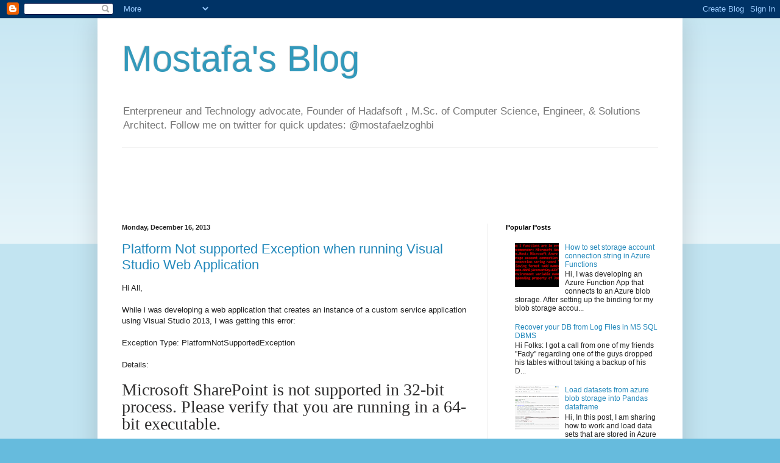

--- FILE ---
content_type: text/html; charset=UTF-8
request_url: https://www.mostafa.rocks/2013/
body_size: 40907
content:
<!DOCTYPE html>
<html class='v2' dir='ltr' lang='en'>
<head>
<link href='https://www.blogger.com/static/v1/widgets/335934321-css_bundle_v2.css' rel='stylesheet' type='text/css'/>
<meta content='width=1100' name='viewport'/>
<meta content='text/html; charset=UTF-8' http-equiv='Content-Type'/>
<meta content='blogger' name='generator'/>
<link href='https://www.mostafa.rocks/favicon.ico' rel='icon' type='image/x-icon'/>
<link href='http://www.mostafa.rocks/2013/' rel='canonical'/>
<link rel="alternate" type="application/atom+xml" title="Mostafa&#39;s Blog - Atom" href="https://www.mostafa.rocks/feeds/posts/default" />
<link rel="alternate" type="application/rss+xml" title="Mostafa&#39;s Blog - RSS" href="https://www.mostafa.rocks/feeds/posts/default?alt=rss" />
<link rel="service.post" type="application/atom+xml" title="Mostafa&#39;s Blog - Atom" href="https://www.blogger.com/feeds/25545748/posts/default" />
<!--Can't find substitution for tag [blog.ieCssRetrofitLinks]-->
<meta content='A blog about SharePoint, MS CRM Dynamics, .NET, Enterprise Architecture, Cloud Computing with some geekness!' name='description'/>
<meta content='http://www.mostafa.rocks/2013/' property='og:url'/>
<meta content='Mostafa&#39;s Blog' property='og:title'/>
<meta content='A blog about SharePoint, MS CRM Dynamics, .NET, Enterprise Architecture, Cloud Computing with some geekness!' property='og:description'/>
<title>Mostafa's Blog: 2013</title>
<style id='page-skin-1' type='text/css'><!--
/*
-----------------------------------------------
Blogger Template Style
Name:     Simple
Designer: Blogger
URL:      www.blogger.com
----------------------------------------------- */
/* Content
----------------------------------------------- */
body {
font: normal normal 12px Arial, Tahoma, Helvetica, FreeSans, sans-serif;
color: #222222;
background: #66bbdd none repeat scroll top left;
padding: 0 40px 40px 40px;
}
html body .region-inner {
min-width: 0;
max-width: 100%;
width: auto;
}
h2 {
font-size: 22px;
}
a:link {
text-decoration:none;
color: #2288bb;
}
a:visited {
text-decoration:none;
color: #888888;
}
a:hover {
text-decoration:underline;
color: #33aaff;
}
.body-fauxcolumn-outer .fauxcolumn-inner {
background: transparent url(https://resources.blogblog.com/blogblog/data/1kt/simple/body_gradient_tile_light.png) repeat scroll top left;
_background-image: none;
}
.body-fauxcolumn-outer .cap-top {
position: absolute;
z-index: 1;
height: 400px;
width: 100%;
}
.body-fauxcolumn-outer .cap-top .cap-left {
width: 100%;
background: transparent url(https://resources.blogblog.com/blogblog/data/1kt/simple/gradients_light.png) repeat-x scroll top left;
_background-image: none;
}
.content-outer {
-moz-box-shadow: 0 0 40px rgba(0, 0, 0, .15);
-webkit-box-shadow: 0 0 5px rgba(0, 0, 0, .15);
-goog-ms-box-shadow: 0 0 10px #333333;
box-shadow: 0 0 40px rgba(0, 0, 0, .15);
margin-bottom: 1px;
}
.content-inner {
padding: 10px 10px;
}
.content-inner {
background-color: #ffffff;
}
/* Header
----------------------------------------------- */
.header-outer {
background: transparent none repeat-x scroll 0 -400px;
_background-image: none;
}
.Header h1 {
font: normal normal 60px Arial, Tahoma, Helvetica, FreeSans, sans-serif;
color: #3399bb;
text-shadow: -1px -1px 1px rgba(0, 0, 0, .2);
}
.Header h1 a {
color: #3399bb;
}
.Header .description {
font-size: 140%;
color: #777777;
}
.header-inner .Header .titlewrapper {
padding: 22px 30px;
}
.header-inner .Header .descriptionwrapper {
padding: 0 30px;
}
/* Tabs
----------------------------------------------- */
.tabs-inner .section:first-child {
border-top: 1px solid #eeeeee;
}
.tabs-inner .section:first-child ul {
margin-top: -1px;
border-top: 1px solid #eeeeee;
border-left: 0 solid #eeeeee;
border-right: 0 solid #eeeeee;
}
.tabs-inner .widget ul {
background: #f5f5f5 url(https://resources.blogblog.com/blogblog/data/1kt/simple/gradients_light.png) repeat-x scroll 0 -800px;
_background-image: none;
border-bottom: 1px solid #eeeeee;
margin-top: 0;
margin-left: -30px;
margin-right: -30px;
}
.tabs-inner .widget li a {
display: inline-block;
padding: .6em 1em;
font: normal normal 14px Arial, Tahoma, Helvetica, FreeSans, sans-serif;
color: #999999;
border-left: 1px solid #ffffff;
border-right: 1px solid #eeeeee;
}
.tabs-inner .widget li:first-child a {
border-left: none;
}
.tabs-inner .widget li.selected a, .tabs-inner .widget li a:hover {
color: #000000;
background-color: #eeeeee;
text-decoration: none;
}
/* Columns
----------------------------------------------- */
.main-outer {
border-top: 0 solid #eeeeee;
}
.fauxcolumn-left-outer .fauxcolumn-inner {
border-right: 1px solid #eeeeee;
}
.fauxcolumn-right-outer .fauxcolumn-inner {
border-left: 1px solid #eeeeee;
}
/* Headings
----------------------------------------------- */
div.widget > h2,
div.widget h2.title {
margin: 0 0 1em 0;
font: normal bold 11px Arial, Tahoma, Helvetica, FreeSans, sans-serif;
color: #000000;
}
/* Widgets
----------------------------------------------- */
.widget .zippy {
color: #999999;
text-shadow: 2px 2px 1px rgba(0, 0, 0, .1);
}
.widget .popular-posts ul {
list-style: none;
}
/* Posts
----------------------------------------------- */
h2.date-header {
font: normal bold 11px Arial, Tahoma, Helvetica, FreeSans, sans-serif;
}
.date-header span {
background-color: transparent;
color: #222222;
padding: inherit;
letter-spacing: inherit;
margin: inherit;
}
.main-inner {
padding-top: 30px;
padding-bottom: 30px;
}
.main-inner .column-center-inner {
padding: 0 15px;
}
.main-inner .column-center-inner .section {
margin: 0 15px;
}
.post {
margin: 0 0 25px 0;
}
h3.post-title, .comments h4 {
font: normal normal 22px Arial, Tahoma, Helvetica, FreeSans, sans-serif;
margin: .75em 0 0;
}
.post-body {
font-size: 110%;
line-height: 1.4;
position: relative;
}
.post-body img, .post-body .tr-caption-container, .Profile img, .Image img,
.BlogList .item-thumbnail img {
padding: 2px;
background: #ffffff;
border: 1px solid #eeeeee;
-moz-box-shadow: 1px 1px 5px rgba(0, 0, 0, .1);
-webkit-box-shadow: 1px 1px 5px rgba(0, 0, 0, .1);
box-shadow: 1px 1px 5px rgba(0, 0, 0, .1);
}
.post-body img, .post-body .tr-caption-container {
padding: 5px;
}
.post-body .tr-caption-container {
color: #222222;
}
.post-body .tr-caption-container img {
padding: 0;
background: transparent;
border: none;
-moz-box-shadow: 0 0 0 rgba(0, 0, 0, .1);
-webkit-box-shadow: 0 0 0 rgba(0, 0, 0, .1);
box-shadow: 0 0 0 rgba(0, 0, 0, .1);
}
.post-header {
margin: 0 0 1.5em;
line-height: 1.6;
font-size: 90%;
}
.post-footer {
margin: 20px -2px 0;
padding: 5px 10px;
color: #666666;
background-color: #f9f9f9;
border-bottom: 1px solid #eeeeee;
line-height: 1.6;
font-size: 90%;
}
#comments .comment-author {
padding-top: 1.5em;
border-top: 1px solid #eeeeee;
background-position: 0 1.5em;
}
#comments .comment-author:first-child {
padding-top: 0;
border-top: none;
}
.avatar-image-container {
margin: .2em 0 0;
}
#comments .avatar-image-container img {
border: 1px solid #eeeeee;
}
/* Comments
----------------------------------------------- */
.comments .comments-content .icon.blog-author {
background-repeat: no-repeat;
background-image: url([data-uri]);
}
.comments .comments-content .loadmore a {
border-top: 1px solid #999999;
border-bottom: 1px solid #999999;
}
.comments .comment-thread.inline-thread {
background-color: #f9f9f9;
}
.comments .continue {
border-top: 2px solid #999999;
}
/* Accents
---------------------------------------------- */
.section-columns td.columns-cell {
border-left: 1px solid #eeeeee;
}
.blog-pager {
background: transparent none no-repeat scroll top center;
}
.blog-pager-older-link, .home-link,
.blog-pager-newer-link {
background-color: #ffffff;
padding: 5px;
}
.footer-outer {
border-top: 0 dashed #bbbbbb;
}
/* Mobile
----------------------------------------------- */
body.mobile  {
background-size: auto;
}
.mobile .body-fauxcolumn-outer {
background: transparent none repeat scroll top left;
}
.mobile .body-fauxcolumn-outer .cap-top {
background-size: 100% auto;
}
.mobile .content-outer {
-webkit-box-shadow: 0 0 3px rgba(0, 0, 0, .15);
box-shadow: 0 0 3px rgba(0, 0, 0, .15);
}
.mobile .tabs-inner .widget ul {
margin-left: 0;
margin-right: 0;
}
.mobile .post {
margin: 0;
}
.mobile .main-inner .column-center-inner .section {
margin: 0;
}
.mobile .date-header span {
padding: 0.1em 10px;
margin: 0 -10px;
}
.mobile h3.post-title {
margin: 0;
}
.mobile .blog-pager {
background: transparent none no-repeat scroll top center;
}
.mobile .footer-outer {
border-top: none;
}
.mobile .main-inner, .mobile .footer-inner {
background-color: #ffffff;
}
.mobile-index-contents {
color: #222222;
}
.mobile-link-button {
background-color: #2288bb;
}
.mobile-link-button a:link, .mobile-link-button a:visited {
color: #ffffff;
}
.mobile .tabs-inner .section:first-child {
border-top: none;
}
.mobile .tabs-inner .PageList .widget-content {
background-color: #eeeeee;
color: #000000;
border-top: 1px solid #eeeeee;
border-bottom: 1px solid #eeeeee;
}
.mobile .tabs-inner .PageList .widget-content .pagelist-arrow {
border-left: 1px solid #eeeeee;
}

--></style>
<style id='template-skin-1' type='text/css'><!--
body {
min-width: 960px;
}
.content-outer, .content-fauxcolumn-outer, .region-inner {
min-width: 960px;
max-width: 960px;
_width: 960px;
}
.main-inner .columns {
padding-left: 0;
padding-right: 310px;
}
.main-inner .fauxcolumn-center-outer {
left: 0;
right: 310px;
/* IE6 does not respect left and right together */
_width: expression(this.parentNode.offsetWidth -
parseInt("0") -
parseInt("310px") + 'px');
}
.main-inner .fauxcolumn-left-outer {
width: 0;
}
.main-inner .fauxcolumn-right-outer {
width: 310px;
}
.main-inner .column-left-outer {
width: 0;
right: 100%;
margin-left: -0;
}
.main-inner .column-right-outer {
width: 310px;
margin-right: -310px;
}
#layout {
min-width: 0;
}
#layout .content-outer {
min-width: 0;
width: 800px;
}
#layout .region-inner {
min-width: 0;
width: auto;
}
body#layout div.add_widget {
padding: 8px;
}
body#layout div.add_widget a {
margin-left: 32px;
}
--></style>
<script type='text/javascript'>
        (function(i,s,o,g,r,a,m){i['GoogleAnalyticsObject']=r;i[r]=i[r]||function(){
        (i[r].q=i[r].q||[]).push(arguments)},i[r].l=1*new Date();a=s.createElement(o),
        m=s.getElementsByTagName(o)[0];a.async=1;a.src=g;m.parentNode.insertBefore(a,m)
        })(window,document,'script','https://www.google-analytics.com/analytics.js','ga');
        ga('create', 'UA-26689884-1', 'auto', 'blogger');
        ga('blogger.send', 'pageview');
      </script>
<link href='https://www.blogger.com/dyn-css/authorization.css?targetBlogID=25545748&amp;zx=e555e71b-3b33-4f3b-8f97-d1ee1f4eade1' media='none' onload='if(media!=&#39;all&#39;)media=&#39;all&#39;' rel='stylesheet'/><noscript><link href='https://www.blogger.com/dyn-css/authorization.css?targetBlogID=25545748&amp;zx=e555e71b-3b33-4f3b-8f97-d1ee1f4eade1' rel='stylesheet'/></noscript>
<meta name='google-adsense-platform-account' content='ca-host-pub-1556223355139109'/>
<meta name='google-adsense-platform-domain' content='blogspot.com'/>

<!-- data-ad-client=ca-pub-5701768320409265 -->

</head>
<body class='loading variant-pale'>
<div class='navbar section' id='navbar' name='Navbar'><div class='widget Navbar' data-version='1' id='Navbar1'><script type="text/javascript">
    function setAttributeOnload(object, attribute, val) {
      if(window.addEventListener) {
        window.addEventListener('load',
          function(){ object[attribute] = val; }, false);
      } else {
        window.attachEvent('onload', function(){ object[attribute] = val; });
      }
    }
  </script>
<div id="navbar-iframe-container"></div>
<script type="text/javascript" src="https://apis.google.com/js/platform.js"></script>
<script type="text/javascript">
      gapi.load("gapi.iframes:gapi.iframes.style.bubble", function() {
        if (gapi.iframes && gapi.iframes.getContext) {
          gapi.iframes.getContext().openChild({
              url: 'https://www.blogger.com/navbar/25545748?origin\x3dhttps://www.mostafa.rocks',
              where: document.getElementById("navbar-iframe-container"),
              id: "navbar-iframe"
          });
        }
      });
    </script><script type="text/javascript">
(function() {
var script = document.createElement('script');
script.type = 'text/javascript';
script.src = '//pagead2.googlesyndication.com/pagead/js/google_top_exp.js';
var head = document.getElementsByTagName('head')[0];
if (head) {
head.appendChild(script);
}})();
</script>
</div></div>
<div class='body-fauxcolumns'>
<div class='fauxcolumn-outer body-fauxcolumn-outer'>
<div class='cap-top'>
<div class='cap-left'></div>
<div class='cap-right'></div>
</div>
<div class='fauxborder-left'>
<div class='fauxborder-right'></div>
<div class='fauxcolumn-inner'>
</div>
</div>
<div class='cap-bottom'>
<div class='cap-left'></div>
<div class='cap-right'></div>
</div>
</div>
</div>
<div class='content'>
<div class='content-fauxcolumns'>
<div class='fauxcolumn-outer content-fauxcolumn-outer'>
<div class='cap-top'>
<div class='cap-left'></div>
<div class='cap-right'></div>
</div>
<div class='fauxborder-left'>
<div class='fauxborder-right'></div>
<div class='fauxcolumn-inner'>
</div>
</div>
<div class='cap-bottom'>
<div class='cap-left'></div>
<div class='cap-right'></div>
</div>
</div>
</div>
<div class='content-outer'>
<div class='content-cap-top cap-top'>
<div class='cap-left'></div>
<div class='cap-right'></div>
</div>
<div class='fauxborder-left content-fauxborder-left'>
<div class='fauxborder-right content-fauxborder-right'></div>
<div class='content-inner'>
<header>
<div class='header-outer'>
<div class='header-cap-top cap-top'>
<div class='cap-left'></div>
<div class='cap-right'></div>
</div>
<div class='fauxborder-left header-fauxborder-left'>
<div class='fauxborder-right header-fauxborder-right'></div>
<div class='region-inner header-inner'>
<div class='header section' id='header' name='Header'><div class='widget Header' data-version='1' id='Header1'>
<div id='header-inner'>
<div class='titlewrapper'>
<h1 class='title'>
<a href='https://www.mostafa.rocks/'>
Mostafa's Blog
</a>
</h1>
</div>
<div class='descriptionwrapper'>
<p class='description'><span>Enterpreneur and Technology advocate, Founder of Hadafsoft , M.Sc. of Computer Science, Engineer, &amp; Solutions Architect. 
Follow me on twitter for quick updates: @mostafaelzoghbi</span></p>
</div>
</div>
</div></div>
</div>
</div>
<div class='header-cap-bottom cap-bottom'>
<div class='cap-left'></div>
<div class='cap-right'></div>
</div>
</div>
</header>
<div class='tabs-outer'>
<div class='tabs-cap-top cap-top'>
<div class='cap-left'></div>
<div class='cap-right'></div>
</div>
<div class='fauxborder-left tabs-fauxborder-left'>
<div class='fauxborder-right tabs-fauxborder-right'></div>
<div class='region-inner tabs-inner'>
<div class='tabs section' id='crosscol' name='Cross-Column'><div class='widget HTML' data-version='1' id='HTML2'>
<div class='widget-content'>
<script type="text/javascript"><!--
google_ad_client = "ca-pub-5701768320409265";
google_ad_host = "pub-1556223355139109";
/* mostafa blog */
google_ad_slot = "1582585630";
google_ad_width = 728;
google_ad_height = 90;
//-->
</script>
<script type="text/javascript" src="//pagead2.googlesyndication.com/pagead/show_ads.js">
</script>

<!-- MS Tracking -->

<script type="text/JavaScript">
var varAutoFirePV=1;
var varClickTracking=1;
var varCustomerTracking=1;
var Route="route_id";
var Ctrl="control_id";
document.write("<script type='text/javascript' src='" + (window.location.protocol) + "//c.microsoft.com/ms.js'" + "'><\/script>");
</script>&#8203;
</div>
<div class='clear'></div>
</div></div>
<div class='tabs no-items section' id='crosscol-overflow' name='Cross-Column 2'></div>
</div>
</div>
<div class='tabs-cap-bottom cap-bottom'>
<div class='cap-left'></div>
<div class='cap-right'></div>
</div>
</div>
<div class='main-outer'>
<div class='main-cap-top cap-top'>
<div class='cap-left'></div>
<div class='cap-right'></div>
</div>
<div class='fauxborder-left main-fauxborder-left'>
<div class='fauxborder-right main-fauxborder-right'></div>
<div class='region-inner main-inner'>
<div class='columns fauxcolumns'>
<div class='fauxcolumn-outer fauxcolumn-center-outer'>
<div class='cap-top'>
<div class='cap-left'></div>
<div class='cap-right'></div>
</div>
<div class='fauxborder-left'>
<div class='fauxborder-right'></div>
<div class='fauxcolumn-inner'>
</div>
</div>
<div class='cap-bottom'>
<div class='cap-left'></div>
<div class='cap-right'></div>
</div>
</div>
<div class='fauxcolumn-outer fauxcolumn-left-outer'>
<div class='cap-top'>
<div class='cap-left'></div>
<div class='cap-right'></div>
</div>
<div class='fauxborder-left'>
<div class='fauxborder-right'></div>
<div class='fauxcolumn-inner'>
</div>
</div>
<div class='cap-bottom'>
<div class='cap-left'></div>
<div class='cap-right'></div>
</div>
</div>
<div class='fauxcolumn-outer fauxcolumn-right-outer'>
<div class='cap-top'>
<div class='cap-left'></div>
<div class='cap-right'></div>
</div>
<div class='fauxborder-left'>
<div class='fauxborder-right'></div>
<div class='fauxcolumn-inner'>
</div>
</div>
<div class='cap-bottom'>
<div class='cap-left'></div>
<div class='cap-right'></div>
</div>
</div>
<!-- corrects IE6 width calculation -->
<div class='columns-inner'>
<div class='column-center-outer'>
<div class='column-center-inner'>
<div class='main section' id='main' name='Main'><div class='widget Blog' data-version='1' id='Blog1'>
<div class='blog-posts hfeed'>

          <div class="date-outer">
        
<h2 class='date-header'><span>Monday, December 16, 2013</span></h2>

          <div class="date-posts">
        
<div class='post-outer'>
<div class='post hentry uncustomized-post-template' itemprop='blogPost' itemscope='itemscope' itemtype='http://schema.org/BlogPosting'>
<meta content='25545748' itemprop='blogId'/>
<meta content='1607805873269502991' itemprop='postId'/>
<a name='1607805873269502991'></a>
<h3 class='post-title entry-title' itemprop='name'>
<a href='https://www.mostafa.rocks/2013/12/platform-not-supported-exception-when.html'>Platform Not supported Exception when running Visual Studio Web Application</a>
</h3>
<div class='post-header'>
<div class='post-header-line-1'></div>
</div>
<div class='post-body entry-content' id='post-body-1607805873269502991' itemprop='articleBody'>
<div dir="ltr" style="text-align: left;" trbidi="on">
Hi All,<br />
<br />
While i was developing a web application that creates an instance of a custom service application using Visual Studio 2013, I was getting this error:<br />
<br />
Exception Type: PlatformNotSupportedException<br />
<br />
Details:<br />
<br />
<h1 style="background-color: white; color: #2f2e2e; font-family: Calibri !important; font-size: 28px; font-weight: normal; line-height: 28px; margin: 0px 0px 5px; outline: none 0px; padding: 0px;">
<span class="BlogsWelcomeHeading" id="ctl00_ContentMain_BlogDetailControl1_LabelBlogTitle" style="outline: none 0px;">Microsoft SharePoint is not supported in 32-bit process. Please verify that you are running in a 64-bit executable.</span></h1>
<br />
I have another SharePoint web part project that connects with no issues to the SharePoint custom service app, but this web application is throwing this exception! so, the error is related to the IIS express which is the default IIS for VS 2013 web projects.<br />
<br />
The error will exist or be thrown when you create any SharePoint object such as: SPSite to connect and then implement your logic.<br />
<br />
I googled little bit and i found that some blogs were saying to un check the prefer 23 bit under Build tab in the project properties, In my case this check is grayed out so i don't have the option to un check it.<br />
<br />
In addition to that, by default all SharePoint projects or Web Projects are targeting AnyCPU, so you shouldn't change this specially if you are connecting or integrating with SharePoint.<br />
<br />
<br />
<b><u>The fix:</u></b><br />
1) Right click on the web project that you are having this error and click on the web tab.<br />
2) Under Servers, change the selection from IIS express to Local IIS, This will use the local IIS instance which is a 64 bit installation of your SharePoint Development machine.<br />
- Note: This will allow VS 2013 to create a virtual directory and attach the process, so you will be able to debug once you hit F5.<br />
3) Run you project, the code works with no exception when creating any SharePoint object such as a Site or Web...etc.<br />
<br />
SharePoint Development Machine Configuration: Win Server 2008 R2 64 bit, VS 2013 latest release.<br />
<br />
Happy SharePointg!!<br />
<br /></div>
<div style='clear: both;'></div>
</div>
<div class='post-footer'>
<div class='post-footer-line post-footer-line-1'>
<span class='post-author vcard'>
Posted by
<span class='fn' itemprop='author' itemscope='itemscope' itemtype='http://schema.org/Person'>
<meta content='https://www.blogger.com/profile/04369573110626236922' itemprop='url'/>
<a class='g-profile' href='https://www.blogger.com/profile/04369573110626236922' rel='author' title='author profile'>
<span itemprop='name'>Unknown</span>
</a>
</span>
</span>
<span class='post-timestamp'>
at
<meta content='http://www.mostafa.rocks/2013/12/platform-not-supported-exception-when.html' itemprop='url'/>
<a class='timestamp-link' href='https://www.mostafa.rocks/2013/12/platform-not-supported-exception-when.html' rel='bookmark' title='permanent link'><abbr class='published' itemprop='datePublished' title='2013-12-16T13:38:00-05:00'>1:38 PM</abbr></a>
</span>
<span class='post-comment-link'>
<a class='comment-link' href='https://www.blogger.com/comment/fullpage/post/25545748/1607805873269502991' onclick=''>
No comments:
  </a>
</span>
<span class='post-icons'>
<span class='item-action'>
<a href='https://www.blogger.com/email-post/25545748/1607805873269502991' title='Email Post'>
<img alt='' class='icon-action' height='13' src='https://resources.blogblog.com/img/icon18_email.gif' width='18'/>
</a>
</span>
<span class='item-control blog-admin pid-1642358987'>
<a href='https://www.blogger.com/post-edit.g?blogID=25545748&postID=1607805873269502991&from=pencil' title='Edit Post'>
<img alt='' class='icon-action' height='18' src='https://resources.blogblog.com/img/icon18_edit_allbkg.gif' width='18'/>
</a>
</span>
</span>
<div class='post-share-buttons goog-inline-block'>
<a class='goog-inline-block share-button sb-email' href='https://www.blogger.com/share-post.g?blogID=25545748&postID=1607805873269502991&target=email' target='_blank' title='Email This'><span class='share-button-link-text'>Email This</span></a><a class='goog-inline-block share-button sb-blog' href='https://www.blogger.com/share-post.g?blogID=25545748&postID=1607805873269502991&target=blog' onclick='window.open(this.href, "_blank", "height=270,width=475"); return false;' target='_blank' title='BlogThis!'><span class='share-button-link-text'>BlogThis!</span></a><a class='goog-inline-block share-button sb-twitter' href='https://www.blogger.com/share-post.g?blogID=25545748&postID=1607805873269502991&target=twitter' target='_blank' title='Share to X'><span class='share-button-link-text'>Share to X</span></a><a class='goog-inline-block share-button sb-facebook' href='https://www.blogger.com/share-post.g?blogID=25545748&postID=1607805873269502991&target=facebook' onclick='window.open(this.href, "_blank", "height=430,width=640"); return false;' target='_blank' title='Share to Facebook'><span class='share-button-link-text'>Share to Facebook</span></a><a class='goog-inline-block share-button sb-pinterest' href='https://www.blogger.com/share-post.g?blogID=25545748&postID=1607805873269502991&target=pinterest' target='_blank' title='Share to Pinterest'><span class='share-button-link-text'>Share to Pinterest</span></a>
</div>
</div>
<div class='post-footer-line post-footer-line-2'>
<span class='post-labels'>
Labels:
<a href='https://www.mostafa.rocks/search/label/SharePoint' rel='tag'>SharePoint</a>,
<a href='https://www.mostafa.rocks/search/label/SharePoint%202013' rel='tag'>SharePoint 2013</a>,
<a href='https://www.mostafa.rocks/search/label/VS' rel='tag'>VS</a>,
<a href='https://www.mostafa.rocks/search/label/VS2013' rel='tag'>VS2013</a>
</span>
</div>
<div class='post-footer-line post-footer-line-3'>
<span class='post-location'>
</span>
</div>
</div>
</div>
</div>

          </div></div>
        

          <div class="date-outer">
        
<h2 class='date-header'><span>Tuesday, December 03, 2013</span></h2>

          <div class="date-posts">
        
<div class='post-outer'>
<div class='post hentry uncustomized-post-template' itemprop='blogPost' itemscope='itemscope' itemtype='http://schema.org/BlogPosting'>
<meta content='https://blogger.googleusercontent.com/img/b/R29vZ2xl/AVvXsEgQvH49KbHhEmVBoxQvyjkPF5gwy_AR6dI4j6AHQIXTUu52PsfmZYf49_vaD1Vl2wqNu9EP2wM85FTR6UFfzd35dXOnfHj4rhwTARW1vN8aBac7WTB5IRhMHOGHLi4uj97jS1ag/s400/SPGuidErrorCapture.PNG' itemprop='image_url'/>
<meta content='25545748' itemprop='blogId'/>
<meta content='7122712746509494471' itemprop='postId'/>
<a name='7122712746509494471'></a>
<h3 class='post-title entry-title' itemprop='name'>
<a href='https://www.mostafa.rocks/2013/12/sorry-something-went-wrong-when.html'>Sorry, Something went wrong when deploying WCF service in SharePoint 2013</a>
</h3>
<div class='post-header'>
<div class='post-header-line-1'></div>
</div>
<div class='post-body entry-content' id='post-body-7122712746509494471' itemprop='articleBody'>
<div dir="ltr" style="text-align: left;" trbidi="on">
Hi,<br />
<br />
While i was developing a RESTful WCF Service that is targeting SharePoint 2013 using VS 2013, I was getting the following "White" error page when i access the WCF service after deploying my project in VS 2013.<br />
<br />
<div class="separator" style="clear: both; text-align: center;">
<a href="https://blogger.googleusercontent.com/img/b/R29vZ2xl/AVvXsEgQvH49KbHhEmVBoxQvyjkPF5gwy_AR6dI4j6AHQIXTUu52PsfmZYf49_vaD1Vl2wqNu9EP2wM85FTR6UFfzd35dXOnfHj4rhwTARW1vN8aBac7WTB5IRhMHOGHLi4uj97jS1ag/s1600/SPGuidErrorCapture.PNG" imageanchor="1" style="margin-left: 1em; margin-right: 1em;"><img border="0" height="136" src="https://blogger.googleusercontent.com/img/b/R29vZ2xl/AVvXsEgQvH49KbHhEmVBoxQvyjkPF5gwy_AR6dI4j6AHQIXTUu52PsfmZYf49_vaD1Vl2wqNu9EP2wM85FTR6UFfzd35dXOnfHj4rhwTARW1vN8aBac7WTB5IRhMHOGHLi4uj97jS1ag/s400/SPGuidErrorCapture.PNG" width="400" /></a></div>
<br />
<br />
<br />
As shows in the above screen shot, The error is related to getting and loading the right assembly for my WCF service class type, I know the GUID in my WCF class is matching the GUID in the svc file. But what is the problem ?<br />
<br />
I found out that the solution for this problem is SharePoint doesn't accept the upper case letters in the GUID.<br />
<br />
This was my GUID: &nbsp;CDCC536B-37BB-4CC3-BF20-263AB66926D5<br />
<br />
I changed the GUID by replacing the upper case characters to lower case characters in the Service class and in the SVC file, then save and deploy! It works!<br />
<br />
Happy SharePointing!<br />
<br />
<br /></div>
<div style='clear: both;'></div>
</div>
<div class='post-footer'>
<div class='post-footer-line post-footer-line-1'>
<span class='post-author vcard'>
Posted by
<span class='fn' itemprop='author' itemscope='itemscope' itemtype='http://schema.org/Person'>
<meta content='https://www.blogger.com/profile/04369573110626236922' itemprop='url'/>
<a class='g-profile' href='https://www.blogger.com/profile/04369573110626236922' rel='author' title='author profile'>
<span itemprop='name'>Unknown</span>
</a>
</span>
</span>
<span class='post-timestamp'>
at
<meta content='http://www.mostafa.rocks/2013/12/sorry-something-went-wrong-when.html' itemprop='url'/>
<a class='timestamp-link' href='https://www.mostafa.rocks/2013/12/sorry-something-went-wrong-when.html' rel='bookmark' title='permanent link'><abbr class='published' itemprop='datePublished' title='2013-12-03T18:07:00-05:00'>6:07 PM</abbr></a>
</span>
<span class='post-comment-link'>
<a class='comment-link' href='https://www.blogger.com/comment/fullpage/post/25545748/7122712746509494471' onclick=''>
No comments:
  </a>
</span>
<span class='post-icons'>
<span class='item-action'>
<a href='https://www.blogger.com/email-post/25545748/7122712746509494471' title='Email Post'>
<img alt='' class='icon-action' height='13' src='https://resources.blogblog.com/img/icon18_email.gif' width='18'/>
</a>
</span>
<span class='item-control blog-admin pid-1642358987'>
<a href='https://www.blogger.com/post-edit.g?blogID=25545748&postID=7122712746509494471&from=pencil' title='Edit Post'>
<img alt='' class='icon-action' height='18' src='https://resources.blogblog.com/img/icon18_edit_allbkg.gif' width='18'/>
</a>
</span>
</span>
<div class='post-share-buttons goog-inline-block'>
<a class='goog-inline-block share-button sb-email' href='https://www.blogger.com/share-post.g?blogID=25545748&postID=7122712746509494471&target=email' target='_blank' title='Email This'><span class='share-button-link-text'>Email This</span></a><a class='goog-inline-block share-button sb-blog' href='https://www.blogger.com/share-post.g?blogID=25545748&postID=7122712746509494471&target=blog' onclick='window.open(this.href, "_blank", "height=270,width=475"); return false;' target='_blank' title='BlogThis!'><span class='share-button-link-text'>BlogThis!</span></a><a class='goog-inline-block share-button sb-twitter' href='https://www.blogger.com/share-post.g?blogID=25545748&postID=7122712746509494471&target=twitter' target='_blank' title='Share to X'><span class='share-button-link-text'>Share to X</span></a><a class='goog-inline-block share-button sb-facebook' href='https://www.blogger.com/share-post.g?blogID=25545748&postID=7122712746509494471&target=facebook' onclick='window.open(this.href, "_blank", "height=430,width=640"); return false;' target='_blank' title='Share to Facebook'><span class='share-button-link-text'>Share to Facebook</span></a><a class='goog-inline-block share-button sb-pinterest' href='https://www.blogger.com/share-post.g?blogID=25545748&postID=7122712746509494471&target=pinterest' target='_blank' title='Share to Pinterest'><span class='share-button-link-text'>Share to Pinterest</span></a>
</div>
</div>
<div class='post-footer-line post-footer-line-2'>
<span class='post-labels'>
Labels:
<a href='https://www.mostafa.rocks/search/label/SharePoint' rel='tag'>SharePoint</a>,
<a href='https://www.mostafa.rocks/search/label/SharePoint%202013' rel='tag'>SharePoint 2013</a>,
<a href='https://www.mostafa.rocks/search/label/VS' rel='tag'>VS</a>,
<a href='https://www.mostafa.rocks/search/label/WCF' rel='tag'>WCF</a>
</span>
</div>
<div class='post-footer-line post-footer-line-3'>
<span class='post-location'>
</span>
</div>
</div>
</div>
</div>

          </div></div>
        

          <div class="date-outer">
        
<h2 class='date-header'><span>Sunday, December 01, 2013</span></h2>

          <div class="date-posts">
        
<div class='post-outer'>
<div class='post hentry uncustomized-post-template' itemprop='blogPost' itemscope='itemscope' itemtype='http://schema.org/BlogPosting'>
<meta content='25545748' itemprop='blogId'/>
<meta content='5376951052021951936' itemprop='postId'/>
<a name='5376951052021951936'></a>
<h3 class='post-title entry-title' itemprop='name'>
<a href='https://www.mostafa.rocks/2013/12/http-500-error-when-you-login-in-joomla.html'>HTTP 500 error when you login in Joomla as an administrator</a>
</h3>
<div class='post-header'>
<div class='post-header-line-1'></div>
</div>
<div class='post-body entry-content' id='post-body-5376951052021951936' itemprop='articleBody'>
<div dir="ltr" style="text-align: left;" trbidi="on">
Hi All,<br />
<br />
I was trying to install and configure one of the most popular open source CMS Joomla 3.2. After i installed and configured my first site, I was getting HTTP 500 error when i log in as administrator from the site.<br />
<br />
I checked and i found that the super user is created in the database and the username/password has permissions to access the created DB for the site but i can not log in to the CMS site as a super user or administrator!<br />
<br />
I check the configuration.php and web.config and i found the following http handlers has been added in the web.config file by IIS.<br />
<br />
&lt;?xml version="1.0" encoding="UTF-8"?&gt;<br />
&lt;configuration&gt;<br />
&nbsp; &nbsp; &lt;system.webServer&gt;<br />
&nbsp; &nbsp; &nbsp; &nbsp; &lt;directoryBrowse enabled="true" /&gt;<br />
&nbsp; &nbsp; &nbsp;<span style="background-color: yellow;"> &nbsp; &lt;handlers accessPolicy="Read, Execute, Script"&gt;</span><br />
<span style="background-color: yellow;">&nbsp; &nbsp; &nbsp; &nbsp; &nbsp; &nbsp; &lt;remove name="PHP55_via_FastCGI" /&gt;</span><br />
<span style="background-color: yellow;">&nbsp; &nbsp; &nbsp; &nbsp; &nbsp; &nbsp; &lt;add name="PHP55_via_FastCGI" path="*.php" verb="GET,HEAD,POST" modules="FastCgiModule" scriptProcessor="C:\Program Files (x86)\PHP\v5.5\php-cgi.exe" resourceType="Either" requireAccess="Script" /&gt;</span><br />
<span style="background-color: yellow;">&nbsp; &nbsp; &nbsp; &nbsp; &lt;/handlers&gt;</span><br />
&nbsp; &nbsp; &lt;/system.webServer&gt;<br />
&lt;/configuration&gt;<br />
<div>
<br /></div>
<br />
<div>
I have installed and configured PHP 5.5 using IIS 7.5 in Windows 8 but i do not know why the IIS has added the highlighted entries in the web.config.</div>
<div>
<br /></div>
<div>
The fix, is to remove the PHP http handlers from the web.config and the log in will start working like a charm !</div>
<div>
<br /></div>
<div>
Hope this helps.</div>
<div>
- ME</div>
</div>
<div style='clear: both;'></div>
</div>
<div class='post-footer'>
<div class='post-footer-line post-footer-line-1'>
<span class='post-author vcard'>
Posted by
<span class='fn' itemprop='author' itemscope='itemscope' itemtype='http://schema.org/Person'>
<meta content='https://www.blogger.com/profile/04369573110626236922' itemprop='url'/>
<a class='g-profile' href='https://www.blogger.com/profile/04369573110626236922' rel='author' title='author profile'>
<span itemprop='name'>Unknown</span>
</a>
</span>
</span>
<span class='post-timestamp'>
at
<meta content='http://www.mostafa.rocks/2013/12/http-500-error-when-you-login-in-joomla.html' itemprop='url'/>
<a class='timestamp-link' href='https://www.mostafa.rocks/2013/12/http-500-error-when-you-login-in-joomla.html' rel='bookmark' title='permanent link'><abbr class='published' itemprop='datePublished' title='2013-12-01T20:34:00-05:00'>8:34 PM</abbr></a>
</span>
<span class='post-comment-link'>
<a class='comment-link' href='https://www.blogger.com/comment/fullpage/post/25545748/5376951052021951936' onclick=''>
No comments:
  </a>
</span>
<span class='post-icons'>
<span class='item-action'>
<a href='https://www.blogger.com/email-post/25545748/5376951052021951936' title='Email Post'>
<img alt='' class='icon-action' height='13' src='https://resources.blogblog.com/img/icon18_email.gif' width='18'/>
</a>
</span>
<span class='item-control blog-admin pid-1642358987'>
<a href='https://www.blogger.com/post-edit.g?blogID=25545748&postID=5376951052021951936&from=pencil' title='Edit Post'>
<img alt='' class='icon-action' height='18' src='https://resources.blogblog.com/img/icon18_edit_allbkg.gif' width='18'/>
</a>
</span>
</span>
<div class='post-share-buttons goog-inline-block'>
<a class='goog-inline-block share-button sb-email' href='https://www.blogger.com/share-post.g?blogID=25545748&postID=5376951052021951936&target=email' target='_blank' title='Email This'><span class='share-button-link-text'>Email This</span></a><a class='goog-inline-block share-button sb-blog' href='https://www.blogger.com/share-post.g?blogID=25545748&postID=5376951052021951936&target=blog' onclick='window.open(this.href, "_blank", "height=270,width=475"); return false;' target='_blank' title='BlogThis!'><span class='share-button-link-text'>BlogThis!</span></a><a class='goog-inline-block share-button sb-twitter' href='https://www.blogger.com/share-post.g?blogID=25545748&postID=5376951052021951936&target=twitter' target='_blank' title='Share to X'><span class='share-button-link-text'>Share to X</span></a><a class='goog-inline-block share-button sb-facebook' href='https://www.blogger.com/share-post.g?blogID=25545748&postID=5376951052021951936&target=facebook' onclick='window.open(this.href, "_blank", "height=430,width=640"); return false;' target='_blank' title='Share to Facebook'><span class='share-button-link-text'>Share to Facebook</span></a><a class='goog-inline-block share-button sb-pinterest' href='https://www.blogger.com/share-post.g?blogID=25545748&postID=5376951052021951936&target=pinterest' target='_blank' title='Share to Pinterest'><span class='share-button-link-text'>Share to Pinterest</span></a>
</div>
</div>
<div class='post-footer-line post-footer-line-2'>
<span class='post-labels'>
Labels:
<a href='https://www.mostafa.rocks/search/label/CMS' rel='tag'>CMS</a>,
<a href='https://www.mostafa.rocks/search/label/joomla' rel='tag'>joomla</a>,
<a href='https://www.mostafa.rocks/search/label/mySQL' rel='tag'>mySQL</a>,
<a href='https://www.mostafa.rocks/search/label/open%20source' rel='tag'>open source</a>,
<a href='https://www.mostafa.rocks/search/label/PHP' rel='tag'>PHP</a>
</span>
</div>
<div class='post-footer-line post-footer-line-3'>
<span class='post-location'>
</span>
</div>
</div>
</div>
</div>

          </div></div>
        

          <div class="date-outer">
        
<h2 class='date-header'><span>Thursday, November 14, 2013</span></h2>

          <div class="date-posts">
        
<div class='post-outer'>
<div class='post hentry uncustomized-post-template' itemprop='blogPost' itemscope='itemscope' itemtype='http://schema.org/BlogPosting'>
<meta content='25545748' itemprop='blogId'/>
<meta content='683962487931855266' itemprop='postId'/>
<a name='683962487931855266'></a>
<h3 class='post-title entry-title' itemprop='name'>
<a href='https://www.mostafa.rocks/2013/11/where-is-microsoftsharepointapplication.html'>Where is Microsoft.SharePoint.ApplicationPages.Administration.dll in SharePoint 2013</a>
</h3>
<div class='post-header'>
<div class='post-header-line-1'></div>
</div>
<div class='post-body entry-content' id='post-body-683962487931855266' itemprop='articleBody'>
<div dir="ltr" style="text-align: left;" trbidi="on">
Hi,<br />
<br />
If you are developing custom application pages in SharePoint Central Administration, you will be in need to add this reference in your project, Here is the path for this dll:<br />
<br />
<span style="background-color: white; font-family: tahoma, arial, sans-serif; font-size: 13px;">c:\program files\common files\microsoft shared\web server</span><span style="background-color: white; font-family: tahoma, arial, sans-serif; font-size: 13px;">&nbsp;extensions\15\CONFIG\ADMINBIN</span><br />
<span style="background-color: white; font-family: tahoma, arial, sans-serif; font-size: 13px;"><br /></span>
<span style="background-color: white; font-family: tahoma, arial, sans-serif; font-size: 13px;">Enjoy!</span></div>
<div style='clear: both;'></div>
</div>
<div class='post-footer'>
<div class='post-footer-line post-footer-line-1'>
<span class='post-author vcard'>
Posted by
<span class='fn' itemprop='author' itemscope='itemscope' itemtype='http://schema.org/Person'>
<meta content='https://www.blogger.com/profile/04369573110626236922' itemprop='url'/>
<a class='g-profile' href='https://www.blogger.com/profile/04369573110626236922' rel='author' title='author profile'>
<span itemprop='name'>Unknown</span>
</a>
</span>
</span>
<span class='post-timestamp'>
at
<meta content='http://www.mostafa.rocks/2013/11/where-is-microsoftsharepointapplication.html' itemprop='url'/>
<a class='timestamp-link' href='https://www.mostafa.rocks/2013/11/where-is-microsoftsharepointapplication.html' rel='bookmark' title='permanent link'><abbr class='published' itemprop='datePublished' title='2013-11-14T12:11:00-05:00'>12:11 PM</abbr></a>
</span>
<span class='post-comment-link'>
<a class='comment-link' href='https://www.blogger.com/comment/fullpage/post/25545748/683962487931855266' onclick=''>
No comments:
  </a>
</span>
<span class='post-icons'>
<span class='item-action'>
<a href='https://www.blogger.com/email-post/25545748/683962487931855266' title='Email Post'>
<img alt='' class='icon-action' height='13' src='https://resources.blogblog.com/img/icon18_email.gif' width='18'/>
</a>
</span>
<span class='item-control blog-admin pid-1642358987'>
<a href='https://www.blogger.com/post-edit.g?blogID=25545748&postID=683962487931855266&from=pencil' title='Edit Post'>
<img alt='' class='icon-action' height='18' src='https://resources.blogblog.com/img/icon18_edit_allbkg.gif' width='18'/>
</a>
</span>
</span>
<div class='post-share-buttons goog-inline-block'>
<a class='goog-inline-block share-button sb-email' href='https://www.blogger.com/share-post.g?blogID=25545748&postID=683962487931855266&target=email' target='_blank' title='Email This'><span class='share-button-link-text'>Email This</span></a><a class='goog-inline-block share-button sb-blog' href='https://www.blogger.com/share-post.g?blogID=25545748&postID=683962487931855266&target=blog' onclick='window.open(this.href, "_blank", "height=270,width=475"); return false;' target='_blank' title='BlogThis!'><span class='share-button-link-text'>BlogThis!</span></a><a class='goog-inline-block share-button sb-twitter' href='https://www.blogger.com/share-post.g?blogID=25545748&postID=683962487931855266&target=twitter' target='_blank' title='Share to X'><span class='share-button-link-text'>Share to X</span></a><a class='goog-inline-block share-button sb-facebook' href='https://www.blogger.com/share-post.g?blogID=25545748&postID=683962487931855266&target=facebook' onclick='window.open(this.href, "_blank", "height=430,width=640"); return false;' target='_blank' title='Share to Facebook'><span class='share-button-link-text'>Share to Facebook</span></a><a class='goog-inline-block share-button sb-pinterest' href='https://www.blogger.com/share-post.g?blogID=25545748&postID=683962487931855266&target=pinterest' target='_blank' title='Share to Pinterest'><span class='share-button-link-text'>Share to Pinterest</span></a>
</div>
</div>
<div class='post-footer-line post-footer-line-2'>
<span class='post-labels'>
Labels:
<a href='https://www.mostafa.rocks/search/label/SharePoint' rel='tag'>SharePoint</a>,
<a href='https://www.mostafa.rocks/search/label/SharePoint%202013' rel='tag'>SharePoint 2013</a>
</span>
</div>
<div class='post-footer-line post-footer-line-3'>
<span class='post-location'>
</span>
</div>
</div>
</div>
</div>

          </div></div>
        

          <div class="date-outer">
        
<h2 class='date-header'><span>Monday, November 04, 2013</span></h2>

          <div class="date-posts">
        
<div class='post-outer'>
<div class='post hentry uncustomized-post-template' itemprop='blogPost' itemscope='itemscope' itemtype='http://schema.org/BlogPosting'>
<meta content='https://blogger.googleusercontent.com/img/b/R29vZ2xl/AVvXsEgWkmL2zNjw1hxkcw9UQcb3HnszjmkyLF6Kwjz-dVN4kuwuIhd_nEyucxibeFgcVhNO0QgLHZMF7ZcK736aFlieastIdbCIzoQR4LH_-GRoFgDWmSLFguoUtZ5dW59K5fJVJiRp/s320/CRM2011_ErrorCapture.PNG' itemprop='image_url'/>
<meta content='25545748' itemprop='blogId'/>
<meta content='8619673312709456802' itemprop='postId'/>
<a name='8619673312709456802'></a>
<h3 class='post-title entry-title' itemprop='name'>
<a href='https://www.mostafa.rocks/2013/11/you-do-not-have-necessary-permissions.html'>You do not have the necessary permissions to change the domain logon for this user</a>
</h3>
<div class='post-header'>
<div class='post-header-line-1'></div>
</div>
<div class='post-body entry-content' id='post-body-8619673312709456802' itemprop='articleBody'>
<div dir="ltr" style="text-align: left;" trbidi="on">
Hi,<br />
<br />
While i was importing a Microsoft Dynamics CRM 2011 solution i was getting this error message:<br />
<br />
"You do not have the necessary permissions to change the domain logon for this user"<br />
<br />
<div class="separator" style="clear: both; text-align: center;">
<a href="https://blogger.googleusercontent.com/img/b/R29vZ2xl/AVvXsEgWkmL2zNjw1hxkcw9UQcb3HnszjmkyLF6Kwjz-dVN4kuwuIhd_nEyucxibeFgcVhNO0QgLHZMF7ZcK736aFlieastIdbCIzoQR4LH_-GRoFgDWmSLFguoUtZ5dW59K5fJVJiRp/s1600/CRM2011_ErrorCapture.PNG" imageanchor="1" style="margin-left: 1em; margin-right: 1em;"><img border="0" height="228" src="https://blogger.googleusercontent.com/img/b/R29vZ2xl/AVvXsEgWkmL2zNjw1hxkcw9UQcb3HnszjmkyLF6Kwjz-dVN4kuwuIhd_nEyucxibeFgcVhNO0QgLHZMF7ZcK736aFlieastIdbCIzoQR4LH_-GRoFgDWmSLFguoUtZ5dW59K5fJVJiRp/s320/CRM2011_ErrorCapture.PNG" width="320" /></a></div>
<br />
The Service account that is running the CRM Server App pool is a member of the Administrator group, and a member of deployment administrators group. So what is missing ?<br />
<br />
It turned into that the service account does not have the permissions to a certain folder that is being used by MS CRM Server 2011 for imported solutions, here is the folder path:<br />
<br />
<b>c:\program files\ Microsoft Dynamics CRM\CustomizationImport</b><br />
<br />
Add the service account to have full access to this folder and then you will be able to import your custom solution in CRM.<br />
<br />
Hope this help.<br />
<br /></div>
<div style='clear: both;'></div>
</div>
<div class='post-footer'>
<div class='post-footer-line post-footer-line-1'>
<span class='post-author vcard'>
Posted by
<span class='fn' itemprop='author' itemscope='itemscope' itemtype='http://schema.org/Person'>
<meta content='https://www.blogger.com/profile/04369573110626236922' itemprop='url'/>
<a class='g-profile' href='https://www.blogger.com/profile/04369573110626236922' rel='author' title='author profile'>
<span itemprop='name'>Unknown</span>
</a>
</span>
</span>
<span class='post-timestamp'>
at
<meta content='http://www.mostafa.rocks/2013/11/you-do-not-have-necessary-permissions.html' itemprop='url'/>
<a class='timestamp-link' href='https://www.mostafa.rocks/2013/11/you-do-not-have-necessary-permissions.html' rel='bookmark' title='permanent link'><abbr class='published' itemprop='datePublished' title='2013-11-04T13:21:00-05:00'>1:21 PM</abbr></a>
</span>
<span class='post-comment-link'>
<a class='comment-link' href='https://www.blogger.com/comment/fullpage/post/25545748/8619673312709456802' onclick=''>
No comments:
  </a>
</span>
<span class='post-icons'>
<span class='item-action'>
<a href='https://www.blogger.com/email-post/25545748/8619673312709456802' title='Email Post'>
<img alt='' class='icon-action' height='13' src='https://resources.blogblog.com/img/icon18_email.gif' width='18'/>
</a>
</span>
<span class='item-control blog-admin pid-1642358987'>
<a href='https://www.blogger.com/post-edit.g?blogID=25545748&postID=8619673312709456802&from=pencil' title='Edit Post'>
<img alt='' class='icon-action' height='18' src='https://resources.blogblog.com/img/icon18_edit_allbkg.gif' width='18'/>
</a>
</span>
</span>
<div class='post-share-buttons goog-inline-block'>
<a class='goog-inline-block share-button sb-email' href='https://www.blogger.com/share-post.g?blogID=25545748&postID=8619673312709456802&target=email' target='_blank' title='Email This'><span class='share-button-link-text'>Email This</span></a><a class='goog-inline-block share-button sb-blog' href='https://www.blogger.com/share-post.g?blogID=25545748&postID=8619673312709456802&target=blog' onclick='window.open(this.href, "_blank", "height=270,width=475"); return false;' target='_blank' title='BlogThis!'><span class='share-button-link-text'>BlogThis!</span></a><a class='goog-inline-block share-button sb-twitter' href='https://www.blogger.com/share-post.g?blogID=25545748&postID=8619673312709456802&target=twitter' target='_blank' title='Share to X'><span class='share-button-link-text'>Share to X</span></a><a class='goog-inline-block share-button sb-facebook' href='https://www.blogger.com/share-post.g?blogID=25545748&postID=8619673312709456802&target=facebook' onclick='window.open(this.href, "_blank", "height=430,width=640"); return false;' target='_blank' title='Share to Facebook'><span class='share-button-link-text'>Share to Facebook</span></a><a class='goog-inline-block share-button sb-pinterest' href='https://www.blogger.com/share-post.g?blogID=25545748&postID=8619673312709456802&target=pinterest' target='_blank' title='Share to Pinterest'><span class='share-button-link-text'>Share to Pinterest</span></a>
</div>
</div>
<div class='post-footer-line post-footer-line-2'>
<span class='post-labels'>
Labels:
<a href='https://www.mostafa.rocks/search/label/Administration' rel='tag'>Administration</a>,
<a href='https://www.mostafa.rocks/search/label/CRM%202011' rel='tag'>CRM 2011</a>
</span>
</div>
<div class='post-footer-line post-footer-line-3'>
<span class='post-location'>
</span>
</div>
</div>
</div>
</div>

          </div></div>
        

          <div class="date-outer">
        
<h2 class='date-header'><span>Thursday, October 31, 2013</span></h2>

          <div class="date-posts">
        
<div class='post-outer'>
<div class='post hentry uncustomized-post-template' itemprop='blogPost' itemscope='itemscope' itemtype='http://schema.org/BlogPosting'>
<meta content='https://blogger.googleusercontent.com/img/b/R29vZ2xl/AVvXsEiVPfEuAOPVlJ7-OZvPkOvCJmOn7a_h0nJJ9nprjPn_Ixv5GFzViJEhq-gcgdmN4sXhwYO0tie_D3vmOdQOitFlotxM_drwpHibuydPFYeaC8GnHPQ50-31A-3R7sRhlBczwlki/s320/CRMErrorCapture.PNG' itemprop='image_url'/>
<meta content='25545748' itemprop='blogId'/>
<meta content='2010656145006739801' itemprop='postId'/>
<a name='2010656145006739801'></a>
<h3 class='post-title entry-title' itemprop='name'>
<a href='https://www.mostafa.rocks/2013/10/exit-code-5100-while-installing-crm-2011.html'>Exit Code: 5100 while installing CRM 2011</a>
</h3>
<div class='post-header'>
<div class='post-header-line-1'></div>
</div>
<div class='post-body entry-content' id='post-body-2010656145006739801' itemprop='articleBody'>
<div dir="ltr" style="text-align: left;" trbidi="on">
Hi,<br />
<br />
While i was installing a MS CRM 2011 on a Windows Server 2008 R2 VM, the installation was hanging or taking forever after i accept the license agreement. checked the logs and this is what i found:<br />
<br />
<div class="separator" style="clear: both; text-align: center;">
<a href="https://blogger.googleusercontent.com/img/b/R29vZ2xl/AVvXsEiVPfEuAOPVlJ7-OZvPkOvCJmOn7a_h0nJJ9nprjPn_Ixv5GFzViJEhq-gcgdmN4sXhwYO0tie_D3vmOdQOitFlotxM_drwpHibuydPFYeaC8GnHPQ50-31A-3R7sRhlBczwlki/s1600/CRMErrorCapture.PNG" imageanchor="1" style="margin-left: 1em; margin-right: 1em;"><img border="0" height="45" src="https://blogger.googleusercontent.com/img/b/R29vZ2xl/AVvXsEiVPfEuAOPVlJ7-OZvPkOvCJmOn7a_h0nJJ9nprjPn_Ixv5GFzViJEhq-gcgdmN4sXhwYO0tie_D3vmOdQOitFlotxM_drwpHibuydPFYeaC8GnHPQ50-31A-3R7sRhlBczwlki/s320/CRMErrorCapture.PNG" width="320" /></a></div>
<br />
Since my Machine did have SQL 2012 and VS 2013 so VC++ 10 x86 &amp; x64 were installed on my machine and that was the reason for the hanging issue while the installer is trying to install these components on my machine.<br />
<br />
Some blogs will be saying the following and this is <u><b>WRONG </b></u>because it will break your SQL 2012 installation and you will not be able to open SQL Server 2012 or continue your CRM 2011 installation because you don't have a running instance of SQL server.<br />
<br />
DO NOT DO THIS : "Un install all VC++ components from your machine and then re-run the installer, you will notice it wouldn't take a second to move from the license agreement page to the prerequisites form next."<br />
<br />
The solution is to have an updated installer from Microsoft to fix this glitch when you have a VM with SQL 2012 pre-installed on it and it contains VC++ components installed.<br />
<br />
KB about this issue:&nbsp;<a href="http://support.microsoft.com/kb/2686619/en-us">http://support.microsoft.com/kb/2686619/en-us</a><br />
<br />
Get an updated installer from the below link:<br />
<a href="http://www.microsoft.com/en-us/download/details.aspx?id=27822">http://www.microsoft.com/en-us/download/details.aspx?id=27822</a><br />
<br />
<br />
Hope this helps.</div>
<div style='clear: both;'></div>
</div>
<div class='post-footer'>
<div class='post-footer-line post-footer-line-1'>
<span class='post-author vcard'>
Posted by
<span class='fn' itemprop='author' itemscope='itemscope' itemtype='http://schema.org/Person'>
<meta content='https://www.blogger.com/profile/04369573110626236922' itemprop='url'/>
<a class='g-profile' href='https://www.blogger.com/profile/04369573110626236922' rel='author' title='author profile'>
<span itemprop='name'>Unknown</span>
</a>
</span>
</span>
<span class='post-timestamp'>
at
<meta content='http://www.mostafa.rocks/2013/10/exit-code-5100-while-installing-crm-2011.html' itemprop='url'/>
<a class='timestamp-link' href='https://www.mostafa.rocks/2013/10/exit-code-5100-while-installing-crm-2011.html' rel='bookmark' title='permanent link'><abbr class='published' itemprop='datePublished' title='2013-10-31T17:18:00-04:00'>5:18 PM</abbr></a>
</span>
<span class='post-comment-link'>
<a class='comment-link' href='https://www.blogger.com/comment/fullpage/post/25545748/2010656145006739801' onclick=''>
No comments:
  </a>
</span>
<span class='post-icons'>
<span class='item-action'>
<a href='https://www.blogger.com/email-post/25545748/2010656145006739801' title='Email Post'>
<img alt='' class='icon-action' height='13' src='https://resources.blogblog.com/img/icon18_email.gif' width='18'/>
</a>
</span>
<span class='item-control blog-admin pid-1642358987'>
<a href='https://www.blogger.com/post-edit.g?blogID=25545748&postID=2010656145006739801&from=pencil' title='Edit Post'>
<img alt='' class='icon-action' height='18' src='https://resources.blogblog.com/img/icon18_edit_allbkg.gif' width='18'/>
</a>
</span>
</span>
<div class='post-share-buttons goog-inline-block'>
<a class='goog-inline-block share-button sb-email' href='https://www.blogger.com/share-post.g?blogID=25545748&postID=2010656145006739801&target=email' target='_blank' title='Email This'><span class='share-button-link-text'>Email This</span></a><a class='goog-inline-block share-button sb-blog' href='https://www.blogger.com/share-post.g?blogID=25545748&postID=2010656145006739801&target=blog' onclick='window.open(this.href, "_blank", "height=270,width=475"); return false;' target='_blank' title='BlogThis!'><span class='share-button-link-text'>BlogThis!</span></a><a class='goog-inline-block share-button sb-twitter' href='https://www.blogger.com/share-post.g?blogID=25545748&postID=2010656145006739801&target=twitter' target='_blank' title='Share to X'><span class='share-button-link-text'>Share to X</span></a><a class='goog-inline-block share-button sb-facebook' href='https://www.blogger.com/share-post.g?blogID=25545748&postID=2010656145006739801&target=facebook' onclick='window.open(this.href, "_blank", "height=430,width=640"); return false;' target='_blank' title='Share to Facebook'><span class='share-button-link-text'>Share to Facebook</span></a><a class='goog-inline-block share-button sb-pinterest' href='https://www.blogger.com/share-post.g?blogID=25545748&postID=2010656145006739801&target=pinterest' target='_blank' title='Share to Pinterest'><span class='share-button-link-text'>Share to Pinterest</span></a>
</div>
</div>
<div class='post-footer-line post-footer-line-2'>
<span class='post-labels'>
Labels:
<a href='https://www.mostafa.rocks/search/label/CRM' rel='tag'>CRM</a>,
<a href='https://www.mostafa.rocks/search/label/CRM%202011' rel='tag'>CRM 2011</a>
</span>
</div>
<div class='post-footer-line post-footer-line-3'>
<span class='post-location'>
</span>
</div>
</div>
</div>
</div>

          </div></div>
        

          <div class="date-outer">
        
<h2 class='date-header'><span>Friday, October 18, 2013</span></h2>

          <div class="date-posts">
        
<div class='post-outer'>
<div class='post hentry uncustomized-post-template' itemprop='blogPost' itemscope='itemscope' itemtype='http://schema.org/BlogPosting'>
<meta content='https://blogger.googleusercontent.com/img/b/R29vZ2xl/AVvXsEjU9A3RUUwkmnstjInsejZvSa9_uY-lKkybdQTixDGcYlbAhp0Y9Va0AfGSce2cQaR4LCkzvIvQwwcskYHo0RnadP94ot5FSI34hM59huQO__KWcdtZG016DwkOxN2evbgiOgcB/s320/DesignNugetPackage2.PNG' itemprop='image_url'/>
<meta content='25545748' itemprop='blogId'/>
<meta content='8604064970561620070' itemprop='postId'/>
<a name='8604064970561620070'></a>
<h3 class='post-title entry-title' itemprop='name'>
<a href='https://www.mostafa.rocks/2013/10/tips-and-tricks-on-nuget-packaging-for.html'>Tips and Tricks on NuGet Packaging for .NET Developers</a>
</h3>
<div class='post-header'>
<div class='post-header-line-1'></div>
</div>
<div class='post-body entry-content' id='post-body-8604064970561620070' itemprop='articleBody'>
<div dir="ltr" style="text-align: left;" trbidi="on">
Hi,<br />
<br />
Recently i have the chance to work NuGet, NuGet is an open source Packaging Server and set of tools that you can use to package your work within an organization for distribution or publicly upload your packages to nuget.org to be utilized by all developers.<br />
<br />
<b>First</b>, You need to create a website to be accessible by all developers, and then upload or install NuGet server package to it. NuGet Server at the end of the day is a website that holds all your packages.<br />
<br />
<u><b>To host your NuGet Packages in a server:</b></u><br />
<br />
1) Open your VS 2012 or 2013 and then create an empty web application.<br />
2) Open the Package Console window and install-Package NuGet.Server, this command will install all server components.<br />
3) By Default, you can once you know how to create nuget packages, you need to push it to the packages folder that will be created for your once you install the NuGet Server packages.<br />
4) There are some cool features once you open the web.config, such as the key you need to publish nuget packages.<br />
5) Basically, that's all from the server perspective.<br />
<br />
<b>Second</b>, you need to know how to author or design nuget packages, what you need to do, install the Nuget Package Explorer from this url:&nbsp;<a href="http://npe.codeplex.com/">http://npe.codeplex.com/</a><br />
<br />
Once you install this ClickOnce Windows Application, you will be able to create, design and deploy nuget to the server we just mentioned earlier.<br />
<br />
<b><u>Some tips to create nuget packages using NuGet Package Explorer:</u></b><br />
1) You have to set all your dlls in the lib folder, since all these dlls will be added to the references once you install the package.<br />
2) To add the lib folder to your package, right click on the right pane and then select lib folder.<br />
3) You can add dlls to your lib folder by dragging and dropping the dlls to the lib folder in the right pane.<br />
4) You can set any content under content folder such as: images or any required files are needed for any application to utilize your nuget packages.<br />
<br />
5) Under lib folder you can different target .NET frameworks such as: .NET 4.0, .NET 4.5<br />
<br />
<div class="separator" style="clear: both; text-align: center;">
<a href="https://blogger.googleusercontent.com/img/b/R29vZ2xl/AVvXsEjU9A3RUUwkmnstjInsejZvSa9_uY-lKkybdQTixDGcYlbAhp0Y9Va0AfGSce2cQaR4LCkzvIvQwwcskYHo0RnadP94ot5FSI34hM59huQO__KWcdtZG016DwkOxN2evbgiOgcB/s1600/DesignNugetPackage2.PNG" imageanchor="1" style="margin-left: 1em; margin-right: 1em;"><img border="0" height="209" src="https://blogger.googleusercontent.com/img/b/R29vZ2xl/AVvXsEjU9A3RUUwkmnstjInsejZvSa9_uY-lKkybdQTixDGcYlbAhp0Y9Va0AfGSce2cQaR4LCkzvIvQwwcskYHo0RnadP94ot5FSI34hM59huQO__KWcdtZG016DwkOxN2evbgiOgcB/s320/DesignNugetPackage2.PNG" width="320" /></a></div>
<br />
<br />
6) The nuget is referring to the target .NET frameworks as follows: net40 to refer to .NET 4.0 and net45 referring to .NET 4.5.<br />
7) Once you save all your referencing dlls, content and .net &amp; nuget packages dependencies, you just need to save the nuget file and then from the file menu item publish to the nuget server.<br />
8) You can even add powershell files when you install, un install and when every time you open VS project which is the purpose of init.ps1.<br />
<br />
<br />
<div class="separator" style="clear: both; text-align: center;">
<a href="https://blogger.googleusercontent.com/img/b/R29vZ2xl/AVvXsEjCALBjUF5XJtcgrJy91BBO7Na4RVXqthsJfrn3mmr-pBeN_JZn3zxsKQ2UlTKc7TbA3u7zQ1lD5Ken3mcr4wWkDN6Uy8BqfJirTUNVLSsLbDHmIGz6Q1QViSGYj_cfGI9pTY4R/s1600/DesignNugetPackage.PNG" imageanchor="1" style="margin-left: 1em; margin-right: 1em;"><img border="0" height="209" src="https://blogger.googleusercontent.com/img/b/R29vZ2xl/AVvXsEjCALBjUF5XJtcgrJy91BBO7Na4RVXqthsJfrn3mmr-pBeN_JZn3zxsKQ2UlTKc7TbA3u7zQ1lD5Ken3mcr4wWkDN6Uy8BqfJirTUNVLSsLbDHmIGz6Q1QViSGYj_cfGI9pTY4R/s320/DesignNugetPackage.PNG" width="320" /></a></div>
<br />
NuGet Documentation:&nbsp;<a href="http://docs.nuget.org/">http://docs.nuget.org/</a><br />
<br />
Hope this helps, let me know if you have any questions.<br />
<br />
<br /></div>
<div style='clear: both;'></div>
</div>
<div class='post-footer'>
<div class='post-footer-line post-footer-line-1'>
<span class='post-author vcard'>
Posted by
<span class='fn' itemprop='author' itemscope='itemscope' itemtype='http://schema.org/Person'>
<meta content='https://www.blogger.com/profile/04369573110626236922' itemprop='url'/>
<a class='g-profile' href='https://www.blogger.com/profile/04369573110626236922' rel='author' title='author profile'>
<span itemprop='name'>Unknown</span>
</a>
</span>
</span>
<span class='post-timestamp'>
at
<meta content='http://www.mostafa.rocks/2013/10/tips-and-tricks-on-nuget-packaging-for.html' itemprop='url'/>
<a class='timestamp-link' href='https://www.mostafa.rocks/2013/10/tips-and-tricks-on-nuget-packaging-for.html' rel='bookmark' title='permanent link'><abbr class='published' itemprop='datePublished' title='2013-10-18T15:51:00-04:00'>3:51 PM</abbr></a>
</span>
<span class='post-comment-link'>
<a class='comment-link' href='https://www.blogger.com/comment/fullpage/post/25545748/8604064970561620070' onclick=''>
No comments:
  </a>
</span>
<span class='post-icons'>
<span class='item-action'>
<a href='https://www.blogger.com/email-post/25545748/8604064970561620070' title='Email Post'>
<img alt='' class='icon-action' height='13' src='https://resources.blogblog.com/img/icon18_email.gif' width='18'/>
</a>
</span>
<span class='item-control blog-admin pid-1642358987'>
<a href='https://www.blogger.com/post-edit.g?blogID=25545748&postID=8604064970561620070&from=pencil' title='Edit Post'>
<img alt='' class='icon-action' height='18' src='https://resources.blogblog.com/img/icon18_edit_allbkg.gif' width='18'/>
</a>
</span>
</span>
<div class='post-share-buttons goog-inline-block'>
<a class='goog-inline-block share-button sb-email' href='https://www.blogger.com/share-post.g?blogID=25545748&postID=8604064970561620070&target=email' target='_blank' title='Email This'><span class='share-button-link-text'>Email This</span></a><a class='goog-inline-block share-button sb-blog' href='https://www.blogger.com/share-post.g?blogID=25545748&postID=8604064970561620070&target=blog' onclick='window.open(this.href, "_blank", "height=270,width=475"); return false;' target='_blank' title='BlogThis!'><span class='share-button-link-text'>BlogThis!</span></a><a class='goog-inline-block share-button sb-twitter' href='https://www.blogger.com/share-post.g?blogID=25545748&postID=8604064970561620070&target=twitter' target='_blank' title='Share to X'><span class='share-button-link-text'>Share to X</span></a><a class='goog-inline-block share-button sb-facebook' href='https://www.blogger.com/share-post.g?blogID=25545748&postID=8604064970561620070&target=facebook' onclick='window.open(this.href, "_blank", "height=430,width=640"); return false;' target='_blank' title='Share to Facebook'><span class='share-button-link-text'>Share to Facebook</span></a><a class='goog-inline-block share-button sb-pinterest' href='https://www.blogger.com/share-post.g?blogID=25545748&postID=8604064970561620070&target=pinterest' target='_blank' title='Share to Pinterest'><span class='share-button-link-text'>Share to Pinterest</span></a>
</div>
</div>
<div class='post-footer-line post-footer-line-2'>
<span class='post-labels'>
Labels:
<a href='https://www.mostafa.rocks/search/label/ALM' rel='tag'>ALM</a>,
<a href='https://www.mostafa.rocks/search/label/Nuget' rel='tag'>Nuget</a>,
<a href='https://www.mostafa.rocks/search/label/TFS' rel='tag'>TFS</a>
</span>
</div>
<div class='post-footer-line post-footer-line-3'>
<span class='post-location'>
</span>
</div>
</div>
</div>
</div>

          </div></div>
        

          <div class="date-outer">
        
<h2 class='date-header'><span>Wednesday, October 02, 2013</span></h2>

          <div class="date-posts">
        
<div class='post-outer'>
<div class='post hentry uncustomized-post-template' itemprop='blogPost' itemscope='itemscope' itemtype='http://schema.org/BlogPosting'>
<meta content='25545748' itemprop='blogId'/>
<meta content='4628805130596487858' itemprop='postId'/>
<a name='4628805130596487858'></a>
<h3 class='post-title entry-title' itemprop='name'>
<a href='https://www.mostafa.rocks/2013/10/verify-that-this-binding-extension-is.html'>Verify that this binding extension is properly registered in system.serviceModel/extensions/bindingExtensions when deploying a WCF on Windows Azure</a>
</h3>
<div class='post-header'>
<div class='post-header-line-1'></div>
</div>
<div class='post-body entry-content' id='post-body-4628805130596487858' itemprop='articleBody'>
<div dir="ltr" style="text-align: left;" trbidi="on">
Hi,<br />
<br />
I was deploying a WCF service on windows azure, after deploying it and then when i was trying to connect to the end point i was getting this exception:<br />
<br />
<br />
System.Configuration.ConfigurationErrorsException: Configuration binding extension 'system.serviceModel/bindings/basicHttpsBinding' could not be found. Verify that this binding extension is properly registered in system.serviceModel/extensions/bindingExtensions and that it is spelled correctly.<br />
<br />
I thought it is something related to some missing configuration that i need to do on Azure even though the WCF is working fine on my development box. It turned to something simple you need to add on your web.config and it fixed the issue.<br />
<br />
Add<span style="background-color: yellow;">&nbsp;targetFramework="4.5"</span> to the httpRuntime element in your web.config<br />
<br />
<br />
Refresh the WCF end point page, you will be able to access and see the WSDL file for your WCF.<br />
<br />
enjoy!</div>
<div style='clear: both;'></div>
</div>
<div class='post-footer'>
<div class='post-footer-line post-footer-line-1'>
<span class='post-author vcard'>
Posted by
<span class='fn' itemprop='author' itemscope='itemscope' itemtype='http://schema.org/Person'>
<meta content='https://www.blogger.com/profile/04369573110626236922' itemprop='url'/>
<a class='g-profile' href='https://www.blogger.com/profile/04369573110626236922' rel='author' title='author profile'>
<span itemprop='name'>Unknown</span>
</a>
</span>
</span>
<span class='post-timestamp'>
at
<meta content='http://www.mostafa.rocks/2013/10/verify-that-this-binding-extension-is.html' itemprop='url'/>
<a class='timestamp-link' href='https://www.mostafa.rocks/2013/10/verify-that-this-binding-extension-is.html' rel='bookmark' title='permanent link'><abbr class='published' itemprop='datePublished' title='2013-10-02T22:28:00-04:00'>10:28 PM</abbr></a>
</span>
<span class='post-comment-link'>
<a class='comment-link' href='https://www.blogger.com/comment/fullpage/post/25545748/4628805130596487858' onclick=''>
No comments:
  </a>
</span>
<span class='post-icons'>
<span class='item-action'>
<a href='https://www.blogger.com/email-post/25545748/4628805130596487858' title='Email Post'>
<img alt='' class='icon-action' height='13' src='https://resources.blogblog.com/img/icon18_email.gif' width='18'/>
</a>
</span>
<span class='item-control blog-admin pid-1642358987'>
<a href='https://www.blogger.com/post-edit.g?blogID=25545748&postID=4628805130596487858&from=pencil' title='Edit Post'>
<img alt='' class='icon-action' height='18' src='https://resources.blogblog.com/img/icon18_edit_allbkg.gif' width='18'/>
</a>
</span>
</span>
<div class='post-share-buttons goog-inline-block'>
<a class='goog-inline-block share-button sb-email' href='https://www.blogger.com/share-post.g?blogID=25545748&postID=4628805130596487858&target=email' target='_blank' title='Email This'><span class='share-button-link-text'>Email This</span></a><a class='goog-inline-block share-button sb-blog' href='https://www.blogger.com/share-post.g?blogID=25545748&postID=4628805130596487858&target=blog' onclick='window.open(this.href, "_blank", "height=270,width=475"); return false;' target='_blank' title='BlogThis!'><span class='share-button-link-text'>BlogThis!</span></a><a class='goog-inline-block share-button sb-twitter' href='https://www.blogger.com/share-post.g?blogID=25545748&postID=4628805130596487858&target=twitter' target='_blank' title='Share to X'><span class='share-button-link-text'>Share to X</span></a><a class='goog-inline-block share-button sb-facebook' href='https://www.blogger.com/share-post.g?blogID=25545748&postID=4628805130596487858&target=facebook' onclick='window.open(this.href, "_blank", "height=430,width=640"); return false;' target='_blank' title='Share to Facebook'><span class='share-button-link-text'>Share to Facebook</span></a><a class='goog-inline-block share-button sb-pinterest' href='https://www.blogger.com/share-post.g?blogID=25545748&postID=4628805130596487858&target=pinterest' target='_blank' title='Share to Pinterest'><span class='share-button-link-text'>Share to Pinterest</span></a>
</div>
</div>
<div class='post-footer-line post-footer-line-2'>
<span class='post-labels'>
Labels:
<a href='https://www.mostafa.rocks/search/label/Azure' rel='tag'>Azure</a>,
<a href='https://www.mostafa.rocks/search/label/WCF' rel='tag'>WCF</a>,
<a href='https://www.mostafa.rocks/search/label/Web%20API' rel='tag'>Web API</a>
</span>
</div>
<div class='post-footer-line post-footer-line-3'>
<span class='post-location'>
</span>
</div>
</div>
</div>
</div>

          </div></div>
        

          <div class="date-outer">
        
<h2 class='date-header'><span>Sunday, September 29, 2013</span></h2>

          <div class="date-posts">
        
<div class='post-outer'>
<div class='post hentry uncustomized-post-template' itemprop='blogPost' itemscope='itemscope' itemtype='http://schema.org/BlogPosting'>
<meta content='https://blogger.googleusercontent.com/img/b/R29vZ2xl/AVvXsEigazVy_TajsCYGz9a_PhrWiCZzPmz9FGFNMEshmdIkUG7eUdDFZDJHRmSAJawhuRy4pWy_cx_ZBeILVnE13fNpXD5CPn9emSMUQ96hNuYkNvx533JHCh1VTj5DCYDFiQAeYJNh/s320/CRMVS2012ErrorVS+2012Capture.PNG' itemprop='image_url'/>
<meta content='25545748' itemprop='blogId'/>
<meta content='226012942698623944' itemprop='postId'/>
<a name='226012942698623944'></a>
<h3 class='post-title entry-title' itemprop='name'>
<a href='https://www.mostafa.rocks/2013/09/principal-user-is-missing.html'>Principal User is missing prvReadSolution privilege in CRM 2011 using VS 2012</a>
</h3>
<div class='post-header'>
<div class='post-header-line-1'></div>
</div>
<div class='post-body entry-content' id='post-body-226012942698623944' itemprop='articleBody'>
<div dir="ltr" style="text-align: left;" trbidi="on">
Hi,<br />
<br />
I was working with the latest CRM 2011 SDK using VS 2012 and when i was creating a workflow for MS Dynamics CRM, i got an error while trying to connect to the CRM. Here is the error message:<br />
<br />
<div class="separator" style="clear: both; text-align: center;">
<a href="https://blogger.googleusercontent.com/img/b/R29vZ2xl/AVvXsEigazVy_TajsCYGz9a_PhrWiCZzPmz9FGFNMEshmdIkUG7eUdDFZDJHRmSAJawhuRy4pWy_cx_ZBeILVnE13fNpXD5CPn9emSMUQ96hNuYkNvx533JHCh1VTj5DCYDFiQAeYJNh/s1600/CRMVS2012ErrorVS+2012Capture.PNG" imageanchor="1" style="margin-left: 1em; margin-right: 1em;"><img border="0" height="320" src="https://blogger.googleusercontent.com/img/b/R29vZ2xl/AVvXsEigazVy_TajsCYGz9a_PhrWiCZzPmz9FGFNMEshmdIkUG7eUdDFZDJHRmSAJawhuRy4pWy_cx_ZBeILVnE13fNpXD5CPn9emSMUQ96hNuYkNvx533JHCh1VTj5DCYDFiQAeYJNh/s320/CRMVS2012ErrorVS+2012Capture.PNG" width="268" /></a></div>
<br />
<br />
Principal User is missing prvReadSolution privilege<br />
<br />
<br />
<u>To fix the problem, follow below steps:</u><br />
1) Login to your CRM.<br />
2) Select Settings tab.<br />
3) Click on Administration and then click on the Security Roles icon, or if you assigned the permissions to the user directly then open the permissions tab for the user you are using to login to the CRM from VS 2012.<br />
4) Click on the customization tab.<br />
5) Look for the solution list item and set the read permissions only.<br />
<br />
<div class="separator" style="clear: both; text-align: center;">
<a href="https://blogger.googleusercontent.com/img/b/R29vZ2xl/AVvXsEhS9DYFAVH0JJtitKGk15O22dC_ah9UmOOuZEDzO17vuDyZjVc4YDWz6YQeo6kYJSd3bDXzh1ocBpd2K33Abi74F-NxOdg40j9AZpRmItauptYAdgn1I7iQSgDje6n2xfamCMOc/s1600/CRMVS2012ErrorPermissionCapture.PNG" imageanchor="1" style="margin-left: 1em; margin-right: 1em;"><img border="0" height="213" src="https://blogger.googleusercontent.com/img/b/R29vZ2xl/AVvXsEhS9DYFAVH0JJtitKGk15O22dC_ah9UmOOuZEDzO17vuDyZjVc4YDWz6YQeo6kYJSd3bDXzh1ocBpd2K33Abi74F-NxOdg40j9AZpRmItauptYAdgn1I7iQSgDje6n2xfamCMOc/s320/CRMVS2012ErrorPermissionCapture.PNG" width="320" /></a></div>
<br />
<br />
6) Click on Save and Close.<br />
7) Try to connect from VS 2012, you will be able to connect with no issues.<br />
<br />
Hope this helps.</div>
<div style='clear: both;'></div>
</div>
<div class='post-footer'>
<div class='post-footer-line post-footer-line-1'>
<span class='post-author vcard'>
Posted by
<span class='fn' itemprop='author' itemscope='itemscope' itemtype='http://schema.org/Person'>
<meta content='https://www.blogger.com/profile/04369573110626236922' itemprop='url'/>
<a class='g-profile' href='https://www.blogger.com/profile/04369573110626236922' rel='author' title='author profile'>
<span itemprop='name'>Unknown</span>
</a>
</span>
</span>
<span class='post-timestamp'>
at
<meta content='http://www.mostafa.rocks/2013/09/principal-user-is-missing.html' itemprop='url'/>
<a class='timestamp-link' href='https://www.mostafa.rocks/2013/09/principal-user-is-missing.html' rel='bookmark' title='permanent link'><abbr class='published' itemprop='datePublished' title='2013-09-29T10:37:00-04:00'>10:37 AM</abbr></a>
</span>
<span class='post-comment-link'>
<a class='comment-link' href='https://www.blogger.com/comment/fullpage/post/25545748/226012942698623944' onclick=''>
No comments:
  </a>
</span>
<span class='post-icons'>
<span class='item-action'>
<a href='https://www.blogger.com/email-post/25545748/226012942698623944' title='Email Post'>
<img alt='' class='icon-action' height='13' src='https://resources.blogblog.com/img/icon18_email.gif' width='18'/>
</a>
</span>
<span class='item-control blog-admin pid-1642358987'>
<a href='https://www.blogger.com/post-edit.g?blogID=25545748&postID=226012942698623944&from=pencil' title='Edit Post'>
<img alt='' class='icon-action' height='18' src='https://resources.blogblog.com/img/icon18_edit_allbkg.gif' width='18'/>
</a>
</span>
</span>
<div class='post-share-buttons goog-inline-block'>
<a class='goog-inline-block share-button sb-email' href='https://www.blogger.com/share-post.g?blogID=25545748&postID=226012942698623944&target=email' target='_blank' title='Email This'><span class='share-button-link-text'>Email This</span></a><a class='goog-inline-block share-button sb-blog' href='https://www.blogger.com/share-post.g?blogID=25545748&postID=226012942698623944&target=blog' onclick='window.open(this.href, "_blank", "height=270,width=475"); return false;' target='_blank' title='BlogThis!'><span class='share-button-link-text'>BlogThis!</span></a><a class='goog-inline-block share-button sb-twitter' href='https://www.blogger.com/share-post.g?blogID=25545748&postID=226012942698623944&target=twitter' target='_blank' title='Share to X'><span class='share-button-link-text'>Share to X</span></a><a class='goog-inline-block share-button sb-facebook' href='https://www.blogger.com/share-post.g?blogID=25545748&postID=226012942698623944&target=facebook' onclick='window.open(this.href, "_blank", "height=430,width=640"); return false;' target='_blank' title='Share to Facebook'><span class='share-button-link-text'>Share to Facebook</span></a><a class='goog-inline-block share-button sb-pinterest' href='https://www.blogger.com/share-post.g?blogID=25545748&postID=226012942698623944&target=pinterest' target='_blank' title='Share to Pinterest'><span class='share-button-link-text'>Share to Pinterest</span></a>
</div>
</div>
<div class='post-footer-line post-footer-line-2'>
<span class='post-labels'>
Labels:
<a href='https://www.mostafa.rocks/search/label/CRM%202011' rel='tag'>CRM 2011</a>,
<a href='https://www.mostafa.rocks/search/label/SDK' rel='tag'>SDK</a>,
<a href='https://www.mostafa.rocks/search/label/VS2012' rel='tag'>VS2012</a>
</span>
</div>
<div class='post-footer-line post-footer-line-3'>
<span class='post-location'>
</span>
</div>
</div>
</div>
</div>

          </div></div>
        

          <div class="date-outer">
        
<h2 class='date-header'><span>Sunday, September 15, 2013</span></h2>

          <div class="date-posts">
        
<div class='post-outer'>
<div class='post hentry uncustomized-post-template' itemprop='blogPost' itemscope='itemscope' itemtype='http://schema.org/BlogPosting'>
<meta content='25545748' itemprop='blogId'/>
<meta content='1963422127558430108' itemprop='postId'/>
<a name='1963422127558430108'></a>
<h3 class='post-title entry-title' itemprop='name'>
<a href='https://www.mostafa.rocks/2013/09/one-or-more-errors-occurred-while.html'>One or more errors occurred while processing template 'Entity.tt'. Using Reverse Engineer Code First in VS 2012 Update 1</a>
</h3>
<div class='post-header'>
<div class='post-header-line-1'></div>
</div>
<div class='post-body entry-content' id='post-body-1963422127558430108' itemprop='articleBody'>
<div dir="ltr" style="text-align: left;" trbidi="on">
Hi,<br />
<br />
Using VS 2012 Update 1, I was doing some changes in my database schema and when i try to reverse engineer code first my updates i was getting the following error:<br />
<br />
One or more errors occurred while processing template 'Entity.tt'.<br />
<br />
In the output window, VS listed that System.Xml and System.Xml.Linq exist on 2 different paths, one where the .NET framework is installed and the other one is pointing to the Siliverlight 5 DLLs in the GAC.<br />
<br />
While it is reported as a bug in Microsoft Connect website, I was trying to remove the link to the Silverlight 5 Dlls that i'm not in need when i reverse engineer code first my EF files to apply my DB changes.<br />
<br />
<b><u>To fix this problem:&nbsp;</u></b><br />
1) Open the following directory:<br />
<br />
C:\Program Files (x86)\Microsoft Visual Studio 11.0\Common7\IDE\Extensions\Microsoft\Entity Framework Tools\Templates\Includes<br />
<br />
2) Take a backup from EF.Utility.CS.ttinclude or the VB version based on the your project language you are using.<br />
<br />
3) Open the notepad in an administrator mode.<br />
<br />
4) Open the CS.ttinclude file.<br />
<br />
5) change the following 2 lines:<br />
<br />
&lt;#@ assembly name="System.Xml" #&gt; <br />
Change it to:<br />
&lt;#@ assembly name="System.Xml, Version 4.0.0.0, Culture=neutral" #&gt;<br />
<br />
&lt;#@ assembly name="System.Xml.Linq"#&gt;<br />
Change it to:<br />
&lt;#@ assembly name="System.Xml.Linq, Version 4.0.0.0, Culture=neutral"#&gt;<br />
<br />
6) Save the file.<br />
<br />
7) Right click on the project that has the EF files and click on Reverse engineer Code First.<br />
<br />
8) bingo! you will get your database updates with no errors.<br />
<br />
<br />
Let me know if you have any issues with this.<br />
<br /></div>
<div style='clear: both;'></div>
</div>
<div class='post-footer'>
<div class='post-footer-line post-footer-line-1'>
<span class='post-author vcard'>
Posted by
<span class='fn' itemprop='author' itemscope='itemscope' itemtype='http://schema.org/Person'>
<meta content='https://www.blogger.com/profile/04369573110626236922' itemprop='url'/>
<a class='g-profile' href='https://www.blogger.com/profile/04369573110626236922' rel='author' title='author profile'>
<span itemprop='name'>Unknown</span>
</a>
</span>
</span>
<span class='post-timestamp'>
at
<meta content='http://www.mostafa.rocks/2013/09/one-or-more-errors-occurred-while.html' itemprop='url'/>
<a class='timestamp-link' href='https://www.mostafa.rocks/2013/09/one-or-more-errors-occurred-while.html' rel='bookmark' title='permanent link'><abbr class='published' itemprop='datePublished' title='2013-09-15T20:33:00-04:00'>8:33 PM</abbr></a>
</span>
<span class='post-comment-link'>
<a class='comment-link' href='https://www.blogger.com/comment/fullpage/post/25545748/1963422127558430108' onclick=''>
No comments:
  </a>
</span>
<span class='post-icons'>
<span class='item-action'>
<a href='https://www.blogger.com/email-post/25545748/1963422127558430108' title='Email Post'>
<img alt='' class='icon-action' height='13' src='https://resources.blogblog.com/img/icon18_email.gif' width='18'/>
</a>
</span>
<span class='item-control blog-admin pid-1642358987'>
<a href='https://www.blogger.com/post-edit.g?blogID=25545748&postID=1963422127558430108&from=pencil' title='Edit Post'>
<img alt='' class='icon-action' height='18' src='https://resources.blogblog.com/img/icon18_edit_allbkg.gif' width='18'/>
</a>
</span>
</span>
<div class='post-share-buttons goog-inline-block'>
<a class='goog-inline-block share-button sb-email' href='https://www.blogger.com/share-post.g?blogID=25545748&postID=1963422127558430108&target=email' target='_blank' title='Email This'><span class='share-button-link-text'>Email This</span></a><a class='goog-inline-block share-button sb-blog' href='https://www.blogger.com/share-post.g?blogID=25545748&postID=1963422127558430108&target=blog' onclick='window.open(this.href, "_blank", "height=270,width=475"); return false;' target='_blank' title='BlogThis!'><span class='share-button-link-text'>BlogThis!</span></a><a class='goog-inline-block share-button sb-twitter' href='https://www.blogger.com/share-post.g?blogID=25545748&postID=1963422127558430108&target=twitter' target='_blank' title='Share to X'><span class='share-button-link-text'>Share to X</span></a><a class='goog-inline-block share-button sb-facebook' href='https://www.blogger.com/share-post.g?blogID=25545748&postID=1963422127558430108&target=facebook' onclick='window.open(this.href, "_blank", "height=430,width=640"); return false;' target='_blank' title='Share to Facebook'><span class='share-button-link-text'>Share to Facebook</span></a><a class='goog-inline-block share-button sb-pinterest' href='https://www.blogger.com/share-post.g?blogID=25545748&postID=1963422127558430108&target=pinterest' target='_blank' title='Share to Pinterest'><span class='share-button-link-text'>Share to Pinterest</span></a>
</div>
</div>
<div class='post-footer-line post-footer-line-2'>
<span class='post-labels'>
Labels:
<a href='https://www.mostafa.rocks/search/label/EF' rel='tag'>EF</a>,
<a href='https://www.mostafa.rocks/search/label/VS2012' rel='tag'>VS2012</a>,
<a href='https://www.mostafa.rocks/search/label/WP8' rel='tag'>WP8</a>
</span>
</div>
<div class='post-footer-line post-footer-line-3'>
<span class='post-location'>
</span>
</div>
</div>
</div>
</div>

          </div></div>
        

          <div class="date-outer">
        
<h2 class='date-header'><span>Thursday, September 12, 2013</span></h2>

          <div class="date-posts">
        
<div class='post-outer'>
<div class='post hentry uncustomized-post-template' itemprop='blogPost' itemscope='itemscope' itemtype='http://schema.org/BlogPosting'>
<meta content='25545748' itemprop='blogId'/>
<meta content='8031536938102368714' itemprop='postId'/>
<a name='8031536938102368714'></a>
<h3 class='post-title entry-title' itemprop='name'>
<a href='https://www.mostafa.rocks/2013/09/tips-on-sharepoint-2013-branding-and-ux.html'>Tips on SharePoint 2013 Branding and UX Design</a>
</h3>
<div class='post-header'>
<div class='post-header-line-1'></div>
</div>
<div class='post-body entry-content' id='post-body-8031536938102368714' itemprop='articleBody'>
<div dir="ltr" style="text-align: left;" trbidi="on">
Hi All,<br />
<br />
I had the opportunity to work with SharePoint 2013 Branding and building new UX related components such as: Master Pages, Page Layouts and Content Types development on a SharePoint 365 site or SharePoint 2013.<br />
<br />
I found some interesting tips and tricks and i'd like to combine them all in this blog post for End Users, Designers, Architects and anyone who works in SP branding and customization.<br />
<br />
Here are some general information and tips to know ahead before getting in creating new UX SharePoint components:<br />
<br />
1) If you are new to SharePoint and you want to understand how MasterPages are connected to page layouts and actual pages, I recommend reading this article first:<br />
<a href="http://msdn.microsoft.com/en-us/library/jj191506.aspx">http://msdn.microsoft.com/en-us/library/jj191506.aspx</a><br />
<br />
2) In SharePoint 2013, You can create your master page in any html editor --&gt; sweet!<br />
3) Once you are signed off on the new look and feel of the new master page in HTML, A good option: you can map the new master page in html with all related javascript and CSS files to the SharePoint Master page gallery, Here is how to do it:<br />
<a href="http://msdn.microsoft.com/en-us/library/jj733519.aspx">http://msdn.microsoft.com/en-us/library/jj733519.aspx</a><br />
<br />
4) Another option is: you can directly convert the html master page to an actual master page; where SharePoint will create a new file with .master extension and add SharePoint attributes and place holders used by SharePoint, here are the steps using the design manager:<br />
<a href="http://msdn.microsoft.com/en-us/library/jj822370.aspx">http://msdn.microsoft.com/en-us/library/jj822370.aspx</a><br />
<br />
5) Design Manager is a new feature in the publishing sites, you can use it to brand public facing SharePoint sites and Office 365 sites. Read an overview about How to use Design Manager in SharePoint 2013:<br />
<a href="http://msdn.microsoft.com/en-us/library/jj822363.aspx">http://msdn.microsoft.com/en-us/library/jj822363.aspx</a><br />
<br />
6) Once you create your new master page, you might need to create new set of page layouts that provide nicer UX to your visitors, This article shows how to create new page layouts in SharePoint 2013 and office 365:<br />
<a href="http://msdn.microsoft.com/en-us/library/jj822368.aspx">http://msdn.microsoft.com/en-us/library/jj822368.aspx</a><br />
<br />
7) If you want to have different UX for Mobile and tablet users, you should create different channels aka different master pages and page layouts for different targeted devices, this article describes how to implement this in your site:<br />
<a href="http://msdn.microsoft.com/en-us/library/jj862343.aspx">http://msdn.microsoft.com/en-us/library/jj862343.aspx</a><br />
<br />
<br />
Hope this helps, drop me a line if you have any questions or clarifications.<br />
<br />
<br />
<br />
Reference:<br />
- Build Sites for SharePoint 2013:<br />
<a href="http://msdn.microsoft.com/en-us/library/jj163242.aspx">http://msdn.microsoft.com/en-us/library/jj163242.aspx</a><br />
<br />
<br /></div>
<div style='clear: both;'></div>
</div>
<div class='post-footer'>
<div class='post-footer-line post-footer-line-1'>
<span class='post-author vcard'>
Posted by
<span class='fn' itemprop='author' itemscope='itemscope' itemtype='http://schema.org/Person'>
<meta content='https://www.blogger.com/profile/04369573110626236922' itemprop='url'/>
<a class='g-profile' href='https://www.blogger.com/profile/04369573110626236922' rel='author' title='author profile'>
<span itemprop='name'>Unknown</span>
</a>
</span>
</span>
<span class='post-timestamp'>
at
<meta content='http://www.mostafa.rocks/2013/09/tips-on-sharepoint-2013-branding-and-ux.html' itemprop='url'/>
<a class='timestamp-link' href='https://www.mostafa.rocks/2013/09/tips-on-sharepoint-2013-branding-and-ux.html' rel='bookmark' title='permanent link'><abbr class='published' itemprop='datePublished' title='2013-09-12T16:32:00-04:00'>4:32 PM</abbr></a>
</span>
<span class='post-comment-link'>
<a class='comment-link' href='https://www.blogger.com/comment/fullpage/post/25545748/8031536938102368714' onclick=''>
No comments:
  </a>
</span>
<span class='post-icons'>
<span class='item-action'>
<a href='https://www.blogger.com/email-post/25545748/8031536938102368714' title='Email Post'>
<img alt='' class='icon-action' height='13' src='https://resources.blogblog.com/img/icon18_email.gif' width='18'/>
</a>
</span>
<span class='item-control blog-admin pid-1642358987'>
<a href='https://www.blogger.com/post-edit.g?blogID=25545748&postID=8031536938102368714&from=pencil' title='Edit Post'>
<img alt='' class='icon-action' height='18' src='https://resources.blogblog.com/img/icon18_edit_allbkg.gif' width='18'/>
</a>
</span>
</span>
<div class='post-share-buttons goog-inline-block'>
<a class='goog-inline-block share-button sb-email' href='https://www.blogger.com/share-post.g?blogID=25545748&postID=8031536938102368714&target=email' target='_blank' title='Email This'><span class='share-button-link-text'>Email This</span></a><a class='goog-inline-block share-button sb-blog' href='https://www.blogger.com/share-post.g?blogID=25545748&postID=8031536938102368714&target=blog' onclick='window.open(this.href, "_blank", "height=270,width=475"); return false;' target='_blank' title='BlogThis!'><span class='share-button-link-text'>BlogThis!</span></a><a class='goog-inline-block share-button sb-twitter' href='https://www.blogger.com/share-post.g?blogID=25545748&postID=8031536938102368714&target=twitter' target='_blank' title='Share to X'><span class='share-button-link-text'>Share to X</span></a><a class='goog-inline-block share-button sb-facebook' href='https://www.blogger.com/share-post.g?blogID=25545748&postID=8031536938102368714&target=facebook' onclick='window.open(this.href, "_blank", "height=430,width=640"); return false;' target='_blank' title='Share to Facebook'><span class='share-button-link-text'>Share to Facebook</span></a><a class='goog-inline-block share-button sb-pinterest' href='https://www.blogger.com/share-post.g?blogID=25545748&postID=8031536938102368714&target=pinterest' target='_blank' title='Share to Pinterest'><span class='share-button-link-text'>Share to Pinterest</span></a>
</div>
</div>
<div class='post-footer-line post-footer-line-2'>
<span class='post-labels'>
Labels:
<a href='https://www.mostafa.rocks/search/label/Office%20365' rel='tag'>Office 365</a>,
<a href='https://www.mostafa.rocks/search/label/SharePoint' rel='tag'>SharePoint</a>,
<a href='https://www.mostafa.rocks/search/label/SharePoint%202013' rel='tag'>SharePoint 2013</a>
</span>
</div>
<div class='post-footer-line post-footer-line-3'>
<span class='post-location'>
</span>
</div>
</div>
</div>
</div>

          </div></div>
        

          <div class="date-outer">
        
<h2 class='date-header'><span>Monday, August 05, 2013</span></h2>

          <div class="date-posts">
        
<div class='post-outer'>
<div class='post hentry uncustomized-post-template' itemprop='blogPost' itemscope='itemscope' itemtype='http://schema.org/BlogPosting'>
<meta content='25545748' itemprop='blogId'/>
<meta content='8743309360486589174' itemprop='postId'/>
<a name='8743309360486589174'></a>
<h3 class='post-title entry-title' itemprop='name'>
<a href='https://www.mostafa.rocks/2013/08/sharepoint-2013-strategy-client-object.html'>SharePoint 2013 Strategy client object model (CSOM) tips </a>
</h3>
<div class='post-header'>
<div class='post-header-line-1'></div>
</div>
<div class='post-body entry-content' id='post-body-8743309360486589174' itemprop='articleBody'>
<div dir="ltr" style="text-align: left;" trbidi="on">
<br />
Hi Folks,<br />
<br />
<br />
I have consolidated some useful tips about CSOM in SharePoint 2013 from training vidoes i found on MSDN and i decided to put it on a blog post so it is easier and faster to get your notes out of them.<br />
<br />
<br />
<div class="MsoListParagraphCxSpFirst" style="margin: 0in 0in 0pt 0.5in; mso-list: l0 level1 lfo1; text-indent: -0.25in;">
<span style="mso-bidi-font-family: Calibri; mso-bidi-theme-font: minor-latin;"><span style="mso-list: Ignore;"><span style="font-family: Calibri;">1)</span><span style="font-size-adjust: none; font-stretch: normal; font: 7pt/normal &quot;Times New Roman&quot;;">&nbsp;&nbsp;&nbsp;&nbsp;&nbsp;
</span></span></span><span style="font-family: Calibri;">In SharePoint 2010, you can&#8217;t access client.svc
to conduct client calls to SharePoint Object model, instead you use .NET,
Silverlight, or JavaScript client library to conduct client call to the WCF
client.svc on the server from your client applications.<o:p></o:p></span></div>
<br />
<div class="MsoListParagraphCxSpMiddle" style="margin: 0in 0in 0pt 0.5in; mso-list: l0 level1 lfo1; text-indent: -0.25in;">
<span style="mso-bidi-font-family: Calibri; mso-bidi-theme-font: minor-latin;"><span style="mso-list: Ignore;"><span style="font-family: Calibri;">2)</span><span style="font-size-adjust: none; font-stretch: normal; font: 7pt/normal &quot;Times New Roman&quot;;">&nbsp;&nbsp;&nbsp;&nbsp;&nbsp;
</span></span></span><span style="font-family: Calibri;">In SharePoint 2013, you can directly access
client.svc from REST clients.<o:p></o:p></span></div>
<br />
<div class="MsoListParagraphCxSpMiddle" style="margin: 0in 0in 0pt 0.5in; mso-list: l0 level1 lfo1; text-indent: -0.25in;">
<span style="mso-bidi-font-family: Calibri; mso-bidi-theme-font: minor-latin;"><span style="mso-list: Ignore;"><span style="font-family: Calibri;">3)</span><span style="font-size-adjust: none; font-stretch: normal; font: 7pt/normal &quot;Times New Roman&quot;;">&nbsp;&nbsp;&nbsp;&nbsp;&nbsp;
</span></span></span><span style="font-family: Calibri;">In SharePoint 2013, Client.svc accepts HTTP
verbs such as: GET, POST , PUT.<o:p></o:p></span></div>
<br />
<div class="MsoListParagraphCxSpMiddle" style="margin: 0in 0in 0pt 0.5in; mso-list: l0 level1 lfo1; text-indent: -0.25in;">
<span style="mso-bidi-font-family: Calibri; mso-bidi-theme-font: minor-latin;"><span style="mso-list: Ignore;"><span style="font-family: Calibri;">4)</span><span style="font-size-adjust: none; font-stretch: normal; font: 7pt/normal &quot;Times New Roman&quot;;">&nbsp;&nbsp;&nbsp;&nbsp;&nbsp;
</span></span></span><span style="font-family: Calibri;">Extended CSOM API that supports more functionality
such as: Search, Taxonomy, Publishing, Analytics, Workflow and E-Discovery.<o:p></o:p></span></div>
<br />
<div class="MsoListParagraphCxSpMiddle" style="margin: 0in 0in 0pt 0.5in; mso-list: l0 level1 lfo1; text-indent: -0.25in;">
<span style="mso-bidi-font-family: Calibri; mso-bidi-theme-font: minor-latin;"><span style="mso-list: Ignore;"><span style="font-family: Calibri;">5)</span><span style="font-size-adjust: none; font-stretch: normal; font: 7pt/normal &quot;Times New Roman&quot;;">&nbsp;&nbsp;&nbsp;&nbsp;&nbsp;
</span></span></span><span style="font-family: Calibri;">&#8220;_api&#8221; is a new alias for &#8220;_vti_bin/client.svc&#8221; to
access the end point.<o:p></o:p></span></div>
<br />
<div class="MsoListParagraphCxSpMiddle" style="margin: 0in 0in 0pt 0.5in; mso-list: l0 level1 lfo1; text-indent: -0.25in;">
<span style="mso-bidi-font-family: Calibri; mso-bidi-theme-font: minor-latin;"><span style="mso-list: Ignore;"><span style="font-family: Calibri;">6)</span><span style="font-size-adjust: none; font-stretch: normal; font: 7pt/normal &quot;Times New Roman&quot;;">&nbsp;&nbsp;&nbsp;&nbsp;&nbsp;
</span></span></span><span style="font-family: Calibri;">CSOM code in SharePoint 2010 should be migrated
to SharePoint 2013 CSOM with no issues.<o:p></o:p></span></div>
<br />
<div class="MsoListParagraphCxSpMiddle" style="margin: 0in 0in 0pt 0.5in; mso-list: l0 level1 lfo1; text-indent: -0.25in;">
<span style="mso-bidi-font-family: Calibri; mso-bidi-theme-font: minor-latin;"><span style="mso-list: Ignore;"><span style="font-family: Calibri;">7)</span><span style="font-size-adjust: none; font-stretch: normal; font: 7pt/normal &quot;Times New Roman&quot;;">&nbsp;&nbsp;&nbsp;&nbsp;&nbsp;
</span></span></span><span style="font-family: Calibri;">ListData.svc still available for backward
compatibility applications from SharePoint 2010 into SharePoint 2013.<o:p></o:p></span></div>
<br />
<div class="MsoListParagraphCxSpMiddle" style="margin: 0in 0in 0pt 0.5in; mso-list: l0 level1 lfo1; text-indent: -0.25in;">
<span style="mso-bidi-font-family: Calibri; mso-bidi-theme-font: minor-latin;"><span style="mso-list: Ignore;"><span style="font-family: Calibri;">8)</span><span style="font-size-adjust: none; font-stretch: normal; font: 7pt/normal &quot;Times New Roman&quot;;">&nbsp;&nbsp;&nbsp;&nbsp;&nbsp;
</span></span></span><span style="font-family: Calibri;">It is not recommended to use ListData.svc in
your SharePoint 2013 CSOM code, Use OData API instead, check #12.</span></div>
<br />
<div class="MsoListParagraphCxSpMiddle" style="margin: 0in 0in 0pt 0.5in; mso-list: l0 level1 lfo1; text-indent: -0.25in;">
<span style="mso-bidi-font-family: Calibri; mso-bidi-theme-font: minor-latin;"><span style="mso-list: Ignore;"><span style="font-family: Calibri;">9)</span><span style="font-size-adjust: none; font-stretch: normal; font: 7pt/normal &quot;Times New Roman&quot;;">&nbsp;&nbsp;&nbsp;&nbsp;&nbsp;
</span></span></span><span style="font-family: Calibri;">You can use fiddler to monitor client queries in
CSOM code, especially when you call ExecuteQuery() in CSOM code.<o:p></o:p></span></div>
<br />
<div class="MsoListParagraphCxSpMiddle" style="margin: 0in 0in 0pt 0.5in; mso-list: l0 level1 lfo1; text-indent: -0.25in;">
<span style="mso-bidi-font-family: Calibri; mso-bidi-theme-font: minor-latin;"><span style="mso-list: Ignore;"><span style="font-family: Calibri;">10)</span><span style="font-size-adjust: none; font-stretch: normal; font: 7pt/normal &quot;Times New Roman&quot;;">&nbsp;&nbsp;
</span></span></span><span style="font-family: Calibri;">Using IE developer tool and Fiddler are
essential when you code using JavaScript to call sp.js in CSOM. It also allows seeing
the details of the request and JSON response content.<o:p></o:p></span></div>
<br />
<div class="MsoListParagraphCxSpMiddle" style="margin: 0in 0in 0pt 0.5in; mso-list: l0 level1 lfo1; text-indent: -0.25in;">
<span style="mso-bidi-font-family: Calibri; mso-bidi-theme-font: minor-latin;"><span style="mso-list: Ignore;"><span style="font-family: Calibri;">11)</span><span style="font-size-adjust: none; font-stretch: normal; font: 7pt/normal &quot;Times New Roman&quot;;">&nbsp;&nbsp;
</span></span></span><span style="font-family: Calibri;">FormDigest is being created the first time when
calling ExecuteQuery for the first time; this is being used on all consecutive calls.<o:p></o:p></span></div>
<br />
<div class="MsoListParagraphCxSpMiddle" style="margin: 0in 0in 0pt 0.5in; mso-list: l0 level1 lfo1; text-indent: -0.25in;">
<span style="mso-bidi-font-family: Calibri; mso-bidi-theme-font: minor-latin;"><span style="mso-list: Ignore;"><span style="font-family: Calibri;">12)</span><span style="font-size-adjust: none; font-stretch: normal; font: 7pt/normal &quot;Times New Roman&quot;;">&nbsp;&nbsp;
</span></span></span><span style="font-family: Calibri;">Simply OData URIs as follows to access the web:<o:p></o:p></span></div>
<br />
<div class="MsoListParagraphCxSpMiddle" style="margin: 0in 0in 0pt 0.5in;">
<a href="http://www.contoso.com/_vti_bin/client.svc/web"><span style="color: blue; font-family: Calibri;">http://www.contoso.com/_vti_bin/client.svc/web</span></a><o:p></o:p></div>
<br />
<div class="MsoListParagraphCxSpMiddle" style="margin: 0in 0in 0pt 0.5in;">
<span style="font-family: Calibri;">Simplified: http://www.contoso.com/_api/web<o:p></o:p></span></div>
<br />
<div class="MsoListParagraphCxSpMiddle" style="margin: 0in 0in 0pt 0.5in;">
<span style="font-family: Calibri;">To access &#8220;Announcements&#8221; list:<o:p></o:p></span></div>
<br />
<div class="MsoListParagraphCxSpLast" style="margin: 0in 0in 10pt 0.5in;">
<a href="http://www.contoso.com/_api/web/getByTitle(&#39;Announcements&#39;)"><span style="color: blue; font-family: Calibri;">http://www.contoso.com/_api/web/getByTitle(&#8216;Announcements&#8217;)</span></a><o:p></o:p></div>
<br />
Hope this notes would help.<br />
<br />


<br />
<br />
<br />
<div class="MsoNormal" style="margin: 0in 0in 10pt;">
<b style="mso-bidi-font-weight: normal;"><u><span style="font-family: Calibri;">Reference:<o:p></o:p></span></u></b></div>
<span style="color: #404142; font-family: &quot;Segoe UI&quot;,&quot;sans-serif&quot;;">SharePoint
2013 CSOM and OData API Training Videos</span><br />
<div class="MsoNormal" style="margin: 0in 0in 10pt;">
<span style="font-family: Calibri;"><a href="http://msdn.microsoft.com/en-us/sharepoint/fp123633.aspx">http://msdn.microsoft.com/en-us/sharepoint/fp123633.aspx</a></span></div>
<div class="MsoNormal" style="margin: 0in 0in 10pt;">
<span style="font-family: Calibri;"><o:p></o:p></span>&nbsp;</div>
</div>
<div style='clear: both;'></div>
</div>
<div class='post-footer'>
<div class='post-footer-line post-footer-line-1'>
<span class='post-author vcard'>
Posted by
<span class='fn' itemprop='author' itemscope='itemscope' itemtype='http://schema.org/Person'>
<meta content='https://www.blogger.com/profile/04369573110626236922' itemprop='url'/>
<a class='g-profile' href='https://www.blogger.com/profile/04369573110626236922' rel='author' title='author profile'>
<span itemprop='name'>Unknown</span>
</a>
</span>
</span>
<span class='post-timestamp'>
at
<meta content='http://www.mostafa.rocks/2013/08/sharepoint-2013-strategy-client-object.html' itemprop='url'/>
<a class='timestamp-link' href='https://www.mostafa.rocks/2013/08/sharepoint-2013-strategy-client-object.html' rel='bookmark' title='permanent link'><abbr class='published' itemprop='datePublished' title='2013-08-05T15:07:00-04:00'>3:07 PM</abbr></a>
</span>
<span class='post-comment-link'>
<a class='comment-link' href='https://www.blogger.com/comment/fullpage/post/25545748/8743309360486589174' onclick=''>
No comments:
  </a>
</span>
<span class='post-icons'>
<span class='item-action'>
<a href='https://www.blogger.com/email-post/25545748/8743309360486589174' title='Email Post'>
<img alt='' class='icon-action' height='13' src='https://resources.blogblog.com/img/icon18_email.gif' width='18'/>
</a>
</span>
<span class='item-control blog-admin pid-1642358987'>
<a href='https://www.blogger.com/post-edit.g?blogID=25545748&postID=8743309360486589174&from=pencil' title='Edit Post'>
<img alt='' class='icon-action' height='18' src='https://resources.blogblog.com/img/icon18_edit_allbkg.gif' width='18'/>
</a>
</span>
</span>
<div class='post-share-buttons goog-inline-block'>
<a class='goog-inline-block share-button sb-email' href='https://www.blogger.com/share-post.g?blogID=25545748&postID=8743309360486589174&target=email' target='_blank' title='Email This'><span class='share-button-link-text'>Email This</span></a><a class='goog-inline-block share-button sb-blog' href='https://www.blogger.com/share-post.g?blogID=25545748&postID=8743309360486589174&target=blog' onclick='window.open(this.href, "_blank", "height=270,width=475"); return false;' target='_blank' title='BlogThis!'><span class='share-button-link-text'>BlogThis!</span></a><a class='goog-inline-block share-button sb-twitter' href='https://www.blogger.com/share-post.g?blogID=25545748&postID=8743309360486589174&target=twitter' target='_blank' title='Share to X'><span class='share-button-link-text'>Share to X</span></a><a class='goog-inline-block share-button sb-facebook' href='https://www.blogger.com/share-post.g?blogID=25545748&postID=8743309360486589174&target=facebook' onclick='window.open(this.href, "_blank", "height=430,width=640"); return false;' target='_blank' title='Share to Facebook'><span class='share-button-link-text'>Share to Facebook</span></a><a class='goog-inline-block share-button sb-pinterest' href='https://www.blogger.com/share-post.g?blogID=25545748&postID=8743309360486589174&target=pinterest' target='_blank' title='Share to Pinterest'><span class='share-button-link-text'>Share to Pinterest</span></a>
</div>
</div>
<div class='post-footer-line post-footer-line-2'>
<span class='post-labels'>
Labels:
<a href='https://www.mostafa.rocks/search/label/CSOM' rel='tag'>CSOM</a>,
<a href='https://www.mostafa.rocks/search/label/OData' rel='tag'>OData</a>,
<a href='https://www.mostafa.rocks/search/label/SharePoint' rel='tag'>SharePoint</a>,
<a href='https://www.mostafa.rocks/search/label/SharePoint%202013' rel='tag'>SharePoint 2013</a>
</span>
</div>
<div class='post-footer-line post-footer-line-3'>
<span class='post-location'>
</span>
</div>
</div>
</div>
</div>

          </div></div>
        

          <div class="date-outer">
        
<h2 class='date-header'><span>Tuesday, July 23, 2013</span></h2>

          <div class="date-posts">
        
<div class='post-outer'>
<div class='post hentry uncustomized-post-template' itemprop='blogPost' itemscope='itemscope' itemtype='http://schema.org/BlogPosting'>
<meta content='https://blogger.googleusercontent.com/img/b/R29vZ2xl/AVvXsEjwCpE97A67Ae8Amx_7KDZ1uETrVNxWndXANGdtBWUWTQC2fY07nx77YbzRgqzQ6gX5MwpaH38UG8TZ4u0jaSz6y_IlkNNn30Y88zX28hsjxL_KFQMqesiq_S6o31B4qpW2Oztr/s320/CaptureRp1.PNG' itemprop='image_url'/>
<meta content='25545748' itemprop='blogId'/>
<meta content='9092175684709201823' itemprop='postId'/>
<a name='9092175684709201823'></a>
<h3 class='post-title entry-title' itemprop='name'>
<a href='https://www.mostafa.rocks/2013/07/fix-it-3-steps-to-show-your-ssrs-report.html'>Fix It: 3 steps to show your SSRS report header in all pages while scrolling</a>
</h3>
<div class='post-header'>
<div class='post-header-line-1'></div>
</div>
<div class='post-body entry-content' id='post-body-9092175684709201823' itemprop='articleBody'>
<div dir="ltr" style="text-align: left;" trbidi="on">
Hi Folks,<br />
<br />
I'm writing this blog about a tip i spent some time to fix in one of my SSRS reports. The issue is&nbsp;that i have&nbsp;my header is visible while i'm scrolling but only in the first page. I want the header to show in all&nbsp;report pages and not just the first page. <br />
<br />
I didn't find a resource or MSDN article&nbsp;to resolve this issue but i tried the old technique "try and error" until i found a resolution for it&nbsp;and&nbsp;then i&nbsp;have my header is showing while i'm scrolling in all my report pages.<br />
<br />
<strong><u>The case:</u></strong> <br />
You have a tablix in your report with header, you want to keep the header visible while scrolling in all pages.<br />
<br />
<u><strong>The solution is in 3 steps:</strong></u><br />
<br />
1) Set "FixedData" property for each header column to True.&nbsp; Here is how to do it:<br />
&nbsp;&nbsp;&nbsp;&nbsp; <a href="http://msdn.microsoft.com/en-us/library/dd220509.aspx">http://msdn.microsoft.com/en-us/library/dd220509.aspx</a><br />
<br />
2) Now, If you previewed the report, you would see the header is visible while scrolling!!, here comes the trick, Select the (Static) item from the Row Groups right pane&nbsp;and open the properties window.<br />
<br />
<div class="separator" style="clear: both; text-align: center;">
<a href="https://blogger.googleusercontent.com/img/b/R29vZ2xl/AVvXsEjwCpE97A67Ae8Amx_7KDZ1uETrVNxWndXANGdtBWUWTQC2fY07nx77YbzRgqzQ6gX5MwpaH38UG8TZ4u0jaSz6y_IlkNNn30Y88zX28hsjxL_KFQMqesiq_S6o31B4qpW2Oztr/s1600/CaptureRp1.PNG" imageanchor="1" style="margin-left: 1em; margin-right: 1em;"><img border="0" height="45" src="https://blogger.googleusercontent.com/img/b/R29vZ2xl/AVvXsEjwCpE97A67Ae8Amx_7KDZ1uETrVNxWndXANGdtBWUWTQC2fY07nx77YbzRgqzQ6gX5MwpaH38UG8TZ4u0jaSz6y_IlkNNn30Y88zX28hsjxL_KFQMqesiq_S6o31B4qpW2Oztr/s320/CaptureRp1.PNG" width="320" /></a></div>
<br />
<br />
3) Set the following properties to True:<br />
&nbsp;&nbsp;&nbsp;Set FixedData, RepeatOnNewPage properties to <strong>True</strong><br />
&nbsp;&nbsp; Set KeepWithGroup property&nbsp;to <strong>After</strong><br />
<br />
Now, Preview your report from VS 2012 SSDT or BIDS and you will see that you have visible column in all report pages!<br />
<br />
Enjoy!<br />
&nbsp;</div>
<div style='clear: both;'></div>
</div>
<div class='post-footer'>
<div class='post-footer-line post-footer-line-1'>
<span class='post-author vcard'>
Posted by
<span class='fn' itemprop='author' itemscope='itemscope' itemtype='http://schema.org/Person'>
<meta content='https://www.blogger.com/profile/04369573110626236922' itemprop='url'/>
<a class='g-profile' href='https://www.blogger.com/profile/04369573110626236922' rel='author' title='author profile'>
<span itemprop='name'>Unknown</span>
</a>
</span>
</span>
<span class='post-timestamp'>
at
<meta content='http://www.mostafa.rocks/2013/07/fix-it-3-steps-to-show-your-ssrs-report.html' itemprop='url'/>
<a class='timestamp-link' href='https://www.mostafa.rocks/2013/07/fix-it-3-steps-to-show-your-ssrs-report.html' rel='bookmark' title='permanent link'><abbr class='published' itemprop='datePublished' title='2013-07-23T12:36:00-04:00'>12:36 PM</abbr></a>
</span>
<span class='post-comment-link'>
<a class='comment-link' href='https://www.blogger.com/comment/fullpage/post/25545748/9092175684709201823' onclick=''>
No comments:
  </a>
</span>
<span class='post-icons'>
<span class='item-action'>
<a href='https://www.blogger.com/email-post/25545748/9092175684709201823' title='Email Post'>
<img alt='' class='icon-action' height='13' src='https://resources.blogblog.com/img/icon18_email.gif' width='18'/>
</a>
</span>
<span class='item-control blog-admin pid-1642358987'>
<a href='https://www.blogger.com/post-edit.g?blogID=25545748&postID=9092175684709201823&from=pencil' title='Edit Post'>
<img alt='' class='icon-action' height='18' src='https://resources.blogblog.com/img/icon18_edit_allbkg.gif' width='18'/>
</a>
</span>
</span>
<div class='post-share-buttons goog-inline-block'>
<a class='goog-inline-block share-button sb-email' href='https://www.blogger.com/share-post.g?blogID=25545748&postID=9092175684709201823&target=email' target='_blank' title='Email This'><span class='share-button-link-text'>Email This</span></a><a class='goog-inline-block share-button sb-blog' href='https://www.blogger.com/share-post.g?blogID=25545748&postID=9092175684709201823&target=blog' onclick='window.open(this.href, "_blank", "height=270,width=475"); return false;' target='_blank' title='BlogThis!'><span class='share-button-link-text'>BlogThis!</span></a><a class='goog-inline-block share-button sb-twitter' href='https://www.blogger.com/share-post.g?blogID=25545748&postID=9092175684709201823&target=twitter' target='_blank' title='Share to X'><span class='share-button-link-text'>Share to X</span></a><a class='goog-inline-block share-button sb-facebook' href='https://www.blogger.com/share-post.g?blogID=25545748&postID=9092175684709201823&target=facebook' onclick='window.open(this.href, "_blank", "height=430,width=640"); return false;' target='_blank' title='Share to Facebook'><span class='share-button-link-text'>Share to Facebook</span></a><a class='goog-inline-block share-button sb-pinterest' href='https://www.blogger.com/share-post.g?blogID=25545748&postID=9092175684709201823&target=pinterest' target='_blank' title='Share to Pinterest'><span class='share-button-link-text'>Share to Pinterest</span></a>
</div>
</div>
<div class='post-footer-line post-footer-line-2'>
<span class='post-labels'>
Labels:
<a href='https://www.mostafa.rocks/search/label/BIDS' rel='tag'>BIDS</a>,
<a href='https://www.mostafa.rocks/search/label/SSRS' rel='tag'>SSRS</a>,
<a href='https://www.mostafa.rocks/search/label/VS' rel='tag'>VS</a>,
<a href='https://www.mostafa.rocks/search/label/VS%202012' rel='tag'>VS 2012</a>
</span>
</div>
<div class='post-footer-line post-footer-line-3'>
<span class='post-location'>
</span>
</div>
</div>
</div>
</div>

          </div></div>
        

          <div class="date-outer">
        
<h2 class='date-header'><span>Wednesday, July 17, 2013</span></h2>

          <div class="date-posts">
        
<div class='post-outer'>
<div class='post hentry uncustomized-post-template' itemprop='blogPost' itemscope='itemscope' itemtype='http://schema.org/BlogPosting'>
<meta content='25545748' itemprop='blogId'/>
<meta content='7877669288904160155' itemprop='postId'/>
<a name='7877669288904160155'></a>
<h3 class='post-title entry-title' itemprop='name'>
<a href='https://www.mostafa.rocks/2013/07/whats-new-in-records-management-and.html'>What&#8217;s new in Records Management and Compliance in SharePoint 2013</a>
</h3>
<div class='post-header'>
<div class='post-header-line-1'></div>
</div>
<div class='post-body entry-content' id='post-body-7877669288904160155' itemprop='articleBody'>
<div dir="ltr" style="text-align: left;" trbidi="on">

<br />
<div class="MsoNormal" style="margin: 0in 0in 10pt;">
<span style="font-family: Calibri;">Hi Folks,</span></div>
<div class="MsoNormal" style="margin: 0in 0in 10pt;">
<span style="font-family: Calibri;">I&#8217;m writing this article about what&#8217;s new in Records
Management and Compliance in SharePoint 2013. SharePoint 2013 has extended the
retention policies to be applied on the site level!.<o:p></o:p></span></div>
<br />
<div class="MsoNormal" style="margin: 0in 0in 10pt;">
<span style="font-family: Calibri;">Having the site retention policies on the site level is a
cool feature, especially for most of the small/medium organizations that
creates sites for their departments and not site collections.<o:p></o:p></span></div>
<br />
<div class="MsoNormal" style="margin: 0in 0in 10pt;">
<span style="font-family: Calibri;">Another cool feature which is the site policy also applies
on SharePoint 2013 Foundation, so you can apply your site retention polices if
you have SP 2012 Foundation instance.<o:p></o:p></span></div>
<br />
<div class="MsoNormal" style="margin: 0in 0in 10pt;">
<u><span style="font-family: Calibri;">Site Level Retention:<o:p></o:p></span></u></div>
<br />
<div class="MsoNormal" style="margin: 0in 0in 10pt;">
<span style="font-family: Calibri;">You can manage retention policies to SP sites and exchange
2013 team mailboxes that are associated with the sites.<o:p></o:p></span></div>
<br />
<div class="MsoNormal" style="margin: 0in 0in 10pt;">
<span style="font-family: Calibri;">Compliance officers create policies, which define the
following:<o:p></o:p></span></div>
<br />
<div class="MsoListParagraphCxSpFirst" style="margin: 0in 0in 0pt 0.5in; mso-list: l1 level1 lfo1; text-indent: -0.25in;">
<span style="font-family: Wingdings; mso-bidi-font-family: Wingdings; mso-fareast-font-family: Wingdings;"><span style="mso-list: Ignore;">n<span style="font-size-adjust: none; font-stretch: normal; font: 7pt/normal &quot;Times New Roman&quot;;">&nbsp;
</span></span></span><span style="font-family: Calibri;">The retention policy for the site and the
associated exchange team mailbox, if any is associated.<o:p></o:p></span></div>
<br />
<div class="MsoListParagraphCxSpMiddle" style="margin: 0in 0in 0pt 0.5in; mso-list: l1 level1 lfo1; text-indent: -0.25in;">
<span style="font-family: Wingdings; mso-bidi-font-family: Wingdings; mso-fareast-font-family: Wingdings;"><span style="mso-list: Ignore;">n<span style="font-size-adjust: none; font-stretch: normal; font: 7pt/normal &quot;Times New Roman&quot;;">&nbsp;
</span></span></span><span style="font-family: Calibri;">What causes the project to be closed?<o:p></o:p></span></div>
<br />
<div class="MsoListParagraphCxSpLast" style="margin: 0in 0in 10pt 0.5in; mso-list: l1 level1 lfo1; text-indent: -0.25in;">
<span style="font-family: Wingdings; mso-bidi-font-family: Wingdings; mso-fareast-font-family: Wingdings;"><span style="mso-list: Ignore;">n<span style="font-size-adjust: none; font-stretch: normal; font: 7pt/normal &quot;Times New Roman&quot;;">&nbsp;
</span></span></span><span style="font-family: Calibri;">When a project should expire.<o:p></o:p></span></div>
<br />
<div class="MsoNormal" style="margin: 0in 0in 10pt;">
<span style="font-family: Calibri;"><u>Here are the steps to apply compliance and retention
policies:<o:p></o:p></u></span></div>
<br />
<div class="MsoListParagraphCxSpFirst" style="margin: 0in 0in 0pt 0.5in; mso-list: l0 level1 lfo2; text-indent: -0.25in;">
<span style="mso-bidi-font-family: Calibri; mso-bidi-theme-font: minor-latin;"><span style="mso-list: Ignore;"><span style="font-family: Calibri;">1)</span><span style="font-size-adjust: none; font-stretch: normal; font: 7pt/normal &quot;Times New Roman&quot;;">&nbsp;&nbsp;&nbsp;&nbsp;&nbsp;
</span></span></span><span style="font-family: Calibri;">The site owner creates a SharePoint site.<o:p></o:p></span></div>
<br />
<div class="MsoListParagraphCxSpMiddle" style="margin: 0in 0in 0pt 0.5in; mso-list: l0 level1 lfo2; text-indent: -0.25in;">
<span style="mso-bidi-font-family: Calibri; mso-bidi-theme-font: minor-latin;"><span style="mso-list: Ignore;"><span style="font-family: Calibri;">2)</span><span style="font-size-adjust: none; font-stretch: normal; font: 7pt/normal &quot;Times New Roman&quot;;">&nbsp;&nbsp;&nbsp;&nbsp;&nbsp;
</span></span></span><span style="font-family: Calibri;">The site owner creates an exchange server 2013
team mailbox.<o:p></o:p></span></div>
<br />
<div class="MsoListParagraphCxSpMiddle" style="margin: 0in 0in 0pt 0.5in; mso-list: l0 level1 lfo2; text-indent: -0.25in;">
<span style="mso-bidi-font-family: Calibri; mso-bidi-theme-font: minor-latin;"><span style="mso-list: Ignore;"><span style="font-family: Calibri;">3)</span><span style="font-size-adjust: none; font-stretch: normal; font: 7pt/normal &quot;Times New Roman&quot;;">&nbsp;&nbsp;&nbsp;&nbsp;&nbsp;
</span></span></span><span style="font-family: Calibri;">The site owner assigns/selects the appropriate
retention policy template.<o:p></o:p></span></div>
<br />
<div class="MsoListParagraphCxSpMiddle" style="margin: 0in 0in 0pt 0.5in; mso-list: l0 level1 lfo2; text-indent: -0.25in;">
<span style="mso-bidi-font-family: Calibri; mso-bidi-theme-font: minor-latin;"><span style="mso-list: Ignore;"><span style="font-family: Calibri;">4)</span><span style="font-size-adjust: none; font-stretch: normal; font: 7pt/normal &quot;Times New Roman&quot;;">&nbsp;&nbsp;&nbsp;&nbsp;&nbsp;
</span></span></span><span style="font-family: Calibri;">The site owner invites team members to join the
site.<o:p></o:p></span></div>
<br />
<div class="MsoListParagraphCxSpMiddle" style="margin: 0in 0in 0pt 0.5in; mso-list: l0 level1 lfo2; text-indent: -0.25in;">
<span style="mso-bidi-font-family: Calibri; mso-bidi-theme-font: minor-latin;"><span style="mso-list: Ignore;"><span style="font-family: Calibri;">5)</span><span style="font-size-adjust: none; font-stretch: normal; font: 7pt/normal &quot;Times New Roman&quot;;">&nbsp;&nbsp;&nbsp;&nbsp;&nbsp;
</span></span></span><span style="font-family: Calibri;">All emails and documents among the site team
members, the selected policy will be applied.<o:p></o:p></span></div>
<br />
<div class="MsoListParagraphCxSpMiddle" style="margin: 0in 0in 0pt 0.5in; mso-list: l0 level1 lfo2; text-indent: -0.25in;">
<span style="mso-bidi-font-family: Calibri; mso-bidi-theme-font: minor-latin;"><span style="mso-list: Ignore;"><span style="font-family: Calibri;">6)</span><span style="font-size-adjust: none; font-stretch: normal; font: 7pt/normal &quot;Times New Roman&quot;;">&nbsp;&nbsp;&nbsp;&nbsp;&nbsp;
</span></span></span><span style="font-family: Calibri;">When the project is completed, the site owner
closes the project.<o:p></o:p></span></div>
<br />
<div class="MsoListParagraphCxSpMiddle" style="margin: 0in 0in 0pt 0.5in; mso-list: l0 level1 lfo2; text-indent: -0.25in;">
<span style="mso-bidi-font-family: Calibri; mso-bidi-theme-font: minor-latin;"><span style="mso-list: Ignore;"><span style="font-family: Calibri;">7)</span><span style="font-size-adjust: none; font-stretch: normal; font: 7pt/normal &quot;Times New Roman&quot;;">&nbsp;&nbsp;&nbsp;&nbsp;&nbsp;
</span></span></span><span style="font-family: Calibri;">Once the project is closed by the site owner,
all project folders in outlook 2013 User Interface will be removed.<o:p></o:p></span></div>
<br />
<div class="MsoListParagraphCxSpLast" style="margin: 0in 0in 10pt 0.5in; mso-list: l0 level1 lfo2; text-indent: -0.25in;">
<span style="mso-bidi-font-family: Calibri; mso-bidi-theme-font: minor-latin;"><span style="mso-list: Ignore;"><span style="font-family: Calibri;">8)</span><span style="font-size-adjust: none; font-stretch: normal; font: 7pt/normal &quot;Times New Roman&quot;;">&nbsp;&nbsp;&nbsp;&nbsp;&nbsp;
</span></span></span><span style="font-family: Calibri;">When the project expires as per the selected
policy, all associated artifacts to this project will be deleted.<o:p></o:p></span></div>
<br />
<div class="MsoNormal" style="margin: 0in 0in 10pt;">
<o:p><span style="font-family: Calibri;">&nbsp;Hope this helps.</span></o:p></div>
<br />
<div class="MsoNormal" style="margin: 0in 0in 10pt;">
<u><span style="font-family: Calibri;">Useful Urls:<o:p></o:p></span></u></div>
<br />
<div class="MsoNormal" style="margin: 0in 0in 10pt;">
<span style="font-family: Calibri;">** Overview of site permissions in SharePoint 2013<o:p></o:p></span></div>
<br />
<div class="MsoNormal" style="margin: 0in 0in 10pt;">
<a href="http://technet.microsoft.com/en-us/library/jj219569.aspx"><span style="color: blue; font-family: Calibri;">http://technet.microsoft.com/en-us/library/jj219569.aspx</span></a><o:p></o:p></div>
<br />
<div class="MsoNormal" style="margin: 0in 0in 10pt;">
<o:p><span style="font-family: Calibri;">&nbsp;</span></o:p></div>
<br />
<div class="MsoNormal" style="margin: 0in 0in 10pt;">
<span style="font-family: Calibri;"><span style="mso-spacerun: yes;">&nbsp;</span><o:p></o:p></span></div>
</div>
<div style='clear: both;'></div>
</div>
<div class='post-footer'>
<div class='post-footer-line post-footer-line-1'>
<span class='post-author vcard'>
Posted by
<span class='fn' itemprop='author' itemscope='itemscope' itemtype='http://schema.org/Person'>
<meta content='https://www.blogger.com/profile/04369573110626236922' itemprop='url'/>
<a class='g-profile' href='https://www.blogger.com/profile/04369573110626236922' rel='author' title='author profile'>
<span itemprop='name'>Unknown</span>
</a>
</span>
</span>
<span class='post-timestamp'>
at
<meta content='http://www.mostafa.rocks/2013/07/whats-new-in-records-management-and.html' itemprop='url'/>
<a class='timestamp-link' href='https://www.mostafa.rocks/2013/07/whats-new-in-records-management-and.html' rel='bookmark' title='permanent link'><abbr class='published' itemprop='datePublished' title='2013-07-17T10:34:00-04:00'>10:34 AM</abbr></a>
</span>
<span class='post-comment-link'>
<a class='comment-link' href='https://www.blogger.com/comment/fullpage/post/25545748/7877669288904160155' onclick=''>
No comments:
  </a>
</span>
<span class='post-icons'>
<span class='item-action'>
<a href='https://www.blogger.com/email-post/25545748/7877669288904160155' title='Email Post'>
<img alt='' class='icon-action' height='13' src='https://resources.blogblog.com/img/icon18_email.gif' width='18'/>
</a>
</span>
<span class='item-control blog-admin pid-1642358987'>
<a href='https://www.blogger.com/post-edit.g?blogID=25545748&postID=7877669288904160155&from=pencil' title='Edit Post'>
<img alt='' class='icon-action' height='18' src='https://resources.blogblog.com/img/icon18_edit_allbkg.gif' width='18'/>
</a>
</span>
</span>
<div class='post-share-buttons goog-inline-block'>
<a class='goog-inline-block share-button sb-email' href='https://www.blogger.com/share-post.g?blogID=25545748&postID=7877669288904160155&target=email' target='_blank' title='Email This'><span class='share-button-link-text'>Email This</span></a><a class='goog-inline-block share-button sb-blog' href='https://www.blogger.com/share-post.g?blogID=25545748&postID=7877669288904160155&target=blog' onclick='window.open(this.href, "_blank", "height=270,width=475"); return false;' target='_blank' title='BlogThis!'><span class='share-button-link-text'>BlogThis!</span></a><a class='goog-inline-block share-button sb-twitter' href='https://www.blogger.com/share-post.g?blogID=25545748&postID=7877669288904160155&target=twitter' target='_blank' title='Share to X'><span class='share-button-link-text'>Share to X</span></a><a class='goog-inline-block share-button sb-facebook' href='https://www.blogger.com/share-post.g?blogID=25545748&postID=7877669288904160155&target=facebook' onclick='window.open(this.href, "_blank", "height=430,width=640"); return false;' target='_blank' title='Share to Facebook'><span class='share-button-link-text'>Share to Facebook</span></a><a class='goog-inline-block share-button sb-pinterest' href='https://www.blogger.com/share-post.g?blogID=25545748&postID=7877669288904160155&target=pinterest' target='_blank' title='Share to Pinterest'><span class='share-button-link-text'>Share to Pinterest</span></a>
</div>
</div>
<div class='post-footer-line post-footer-line-2'>
<span class='post-labels'>
Labels:
<a href='https://www.mostafa.rocks/search/label/Administration' rel='tag'>Administration</a>,
<a href='https://www.mostafa.rocks/search/label/ECM' rel='tag'>ECM</a>,
<a href='https://www.mostafa.rocks/search/label/SharePoint' rel='tag'>SharePoint</a>,
<a href='https://www.mostafa.rocks/search/label/SharePoint%202013' rel='tag'>SharePoint 2013</a>
</span>
</div>
<div class='post-footer-line post-footer-line-3'>
<span class='post-location'>
</span>
</div>
</div>
</div>
</div>

          </div></div>
        

          <div class="date-outer">
        
<h2 class='date-header'><span>Monday, June 24, 2013</span></h2>

          <div class="date-posts">
        
<div class='post-outer'>
<div class='post hentry uncustomized-post-template' itemprop='blogPost' itemscope='itemscope' itemtype='http://schema.org/BlogPosting'>
<meta content='25545748' itemprop='blogId'/>
<meta content='2113301855205070148' itemprop='postId'/>
<a name='2113301855205070148'></a>
<h3 class='post-title entry-title' itemprop='name'>
<a href='https://www.mostafa.rocks/2013/06/new-bcs-enhancements-in-on-premise-and.html'>New BCS Enhancements in on-premise  and online SharePoint 2013</a>
</h3>
<div class='post-header'>
<div class='post-header-line-1'></div>
</div>
<div class='post-body entry-content' id='post-body-2113301855205070148' itemprop='articleBody'>
<div dir="ltr" style="text-align: left;" trbidi="on">
Hi Folks,<br />
<br />
I'm writing this blog to list the new BCS features and enhancements in SharePoint 2013. SharePoint 2013 is released with great features for developers and IT Admins in terms of ease of use connecting to external sources and the ability to develop self-contained SharePoint applications that connect to external sources. In this article i will describe the new features and enhancements when building solutions on top of SharePoint 2013.<br />
<br />
<strong><u>BCS enhancements in on-premise SharePoint 2013:</u></strong><br />
<br />
1) Automatic generation for BDC Models for OData data sources:<br />
In SharePoint 2013, you are able to connect to OData endpoints and generate BDC models. You must use Visual Studio 2010 to create BDC models for OData data sources.<br />
Then you can import these models in BDC Catalog on your farm-scoed external content types or added on a SharePoint App. VS 2010 will generate&nbsp; BCS operations for all OData Operations (Get, Put, Post and Delete).<br />
<br />
2) The ability to create SharePoint App-Scoed External Content Type:<br />
When creating BDC models in VS 2010, you will be able to add App-Scoped external content types that will be used only on the&nbsp;associated SharePoint App.<br />
<br />
3) Performance improvements in external lists:<br />
SharePoint 2013 has introduced new enhancements and improvements to minimize the load on the database servers in the SharePoint farm and by increasing the speed of list rendering.<br />
The ability to perform paging, filtering, and sorting of the external list data before it is sent to SharePoint is a great feature.<br />
<br />
4) Limiting the records returned by external system:<br />
In the BDC model, users can specify the number of records in the list that they want displayer per page.<br />
<br />
5) Data Source Filtering, Sorting and export to excel:<br />
In SharePoint 2013 you are able to filter and sort the data exposed through the an external list. So, in this case the external system filter and sort the data before send it back to the external list.<br />
Also, you can export an external list to excel and in this case you get all list content and structure it shows in the browser.<br />
<br />
<u><strong>BCS enhancements in SharePoint Online:</strong></u><br />
<br />
1) REST (CSOM): REST Api is available for web and mobile devlopers to consume SharePoint data using Client Obect Model for the REST Api.<br />
<br />
2) BCS Client runtime supports side by side Office 2010 and Office 2013 installaion.<br />
<br />
Hope this helps.<br />
<br />
-Mostafa Elzoghbi</div>
<div style='clear: both;'></div>
</div>
<div class='post-footer'>
<div class='post-footer-line post-footer-line-1'>
<span class='post-author vcard'>
Posted by
<span class='fn' itemprop='author' itemscope='itemscope' itemtype='http://schema.org/Person'>
<meta content='https://www.blogger.com/profile/04369573110626236922' itemprop='url'/>
<a class='g-profile' href='https://www.blogger.com/profile/04369573110626236922' rel='author' title='author profile'>
<span itemprop='name'>Unknown</span>
</a>
</span>
</span>
<span class='post-timestamp'>
at
<meta content='http://www.mostafa.rocks/2013/06/new-bcs-enhancements-in-on-premise-and.html' itemprop='url'/>
<a class='timestamp-link' href='https://www.mostafa.rocks/2013/06/new-bcs-enhancements-in-on-premise-and.html' rel='bookmark' title='permanent link'><abbr class='published' itemprop='datePublished' title='2013-06-24T13:31:00-04:00'>1:31 PM</abbr></a>
</span>
<span class='post-comment-link'>
<a class='comment-link' href='https://www.blogger.com/comment/fullpage/post/25545748/2113301855205070148' onclick=''>
No comments:
  </a>
</span>
<span class='post-icons'>
<span class='item-action'>
<a href='https://www.blogger.com/email-post/25545748/2113301855205070148' title='Email Post'>
<img alt='' class='icon-action' height='13' src='https://resources.blogblog.com/img/icon18_email.gif' width='18'/>
</a>
</span>
<span class='item-control blog-admin pid-1642358987'>
<a href='https://www.blogger.com/post-edit.g?blogID=25545748&postID=2113301855205070148&from=pencil' title='Edit Post'>
<img alt='' class='icon-action' height='18' src='https://resources.blogblog.com/img/icon18_edit_allbkg.gif' width='18'/>
</a>
</span>
</span>
<div class='post-share-buttons goog-inline-block'>
<a class='goog-inline-block share-button sb-email' href='https://www.blogger.com/share-post.g?blogID=25545748&postID=2113301855205070148&target=email' target='_blank' title='Email This'><span class='share-button-link-text'>Email This</span></a><a class='goog-inline-block share-button sb-blog' href='https://www.blogger.com/share-post.g?blogID=25545748&postID=2113301855205070148&target=blog' onclick='window.open(this.href, "_blank", "height=270,width=475"); return false;' target='_blank' title='BlogThis!'><span class='share-button-link-text'>BlogThis!</span></a><a class='goog-inline-block share-button sb-twitter' href='https://www.blogger.com/share-post.g?blogID=25545748&postID=2113301855205070148&target=twitter' target='_blank' title='Share to X'><span class='share-button-link-text'>Share to X</span></a><a class='goog-inline-block share-button sb-facebook' href='https://www.blogger.com/share-post.g?blogID=25545748&postID=2113301855205070148&target=facebook' onclick='window.open(this.href, "_blank", "height=430,width=640"); return false;' target='_blank' title='Share to Facebook'><span class='share-button-link-text'>Share to Facebook</span></a><a class='goog-inline-block share-button sb-pinterest' href='https://www.blogger.com/share-post.g?blogID=25545748&postID=2113301855205070148&target=pinterest' target='_blank' title='Share to Pinterest'><span class='share-button-link-text'>Share to Pinterest</span></a>
</div>
</div>
<div class='post-footer-line post-footer-line-2'>
<span class='post-labels'>
Labels:
<a href='https://www.mostafa.rocks/search/label/BCS' rel='tag'>BCS</a>,
<a href='https://www.mostafa.rocks/search/label/SharePoint' rel='tag'>SharePoint</a>,
<a href='https://www.mostafa.rocks/search/label/SharePoint%202013' rel='tag'>SharePoint 2013</a>
</span>
</div>
<div class='post-footer-line post-footer-line-3'>
<span class='post-location'>
</span>
</div>
</div>
</div>
</div>

          </div></div>
        

          <div class="date-outer">
        
<h2 class='date-header'><span>Thursday, June 20, 2013</span></h2>

          <div class="date-posts">
        
<div class='post-outer'>
<div class='post hentry uncustomized-post-template' itemprop='blogPost' itemscope='itemscope' itemtype='http://schema.org/BlogPosting'>
<meta content='25545748' itemprop='blogId'/>
<meta content='6781042541313734955' itemprop='postId'/>
<a name='6781042541313734955'></a>
<h3 class='post-title entry-title' itemprop='name'>
<a href='https://www.mostafa.rocks/2013/06/understanding-crawl-and-index.html'>Understanding Crawl and Index components interactions in SharePoint 2013   -  Part 1 </a>
</h3>
<div class='post-header'>
<div class='post-header-line-1'></div>
</div>
<div class='post-body entry-content' id='post-body-6781042541313734955' itemprop='articleBody'>
<div dir="ltr" style="text-align: left;" trbidi="on">
<span style="font-family: Calibri;">Hi,<o:p></o:p></span><br />
<br />
<div class="MsoNormal" style="margin: 0in 0in 10pt;">
<span style="font-family: Calibri;">I&#8217;m writing this post to describe the main components in
SharePoint 2013 Search and related components.</span></div>
<div class="MsoNormal" style="margin: 0in 0in 10pt;">
<span style="font-family: Calibri;">As you know, SharePoint 2013 has a slight change in Search
components than SharePoint 2010 since they re-architected&nbsp;search components and
their dependencies from the previous version. <o:p></o:p></span></div>
<span style="font-family: Calibri;">I will explain the purpose of the 4 main components (<b style="mso-bidi-font-weight: normal;">marked with asterisk below</b>) so it will
be easier to understand and help you when you plan for your SharePoint Farm
deployment since Search is a crucial component to scale&nbsp;for SharePoint collaboration and
user adoption.<o:p></o:p></span><br />
<br />
<div class="MsoNormal" style="margin: 0in 0in 10pt;">
<u><span style="font-family: Calibri;">Main SharePoint 2013 Search Components:<o:p></o:p></span></u></div>
<br />
<div class="MsoListParagraphCxSpFirst" style="margin: 0in 0in 0pt 0.5in; mso-list: l1 level1 lfo1; text-indent: -0.25in;">
<b style="mso-bidi-font-weight: normal;"><span style="mso-bidi-font-family: Calibri; mso-bidi-theme-font: minor-latin;"><span style="mso-list: Ignore;"><span style="font-family: Calibri;">1)</span><span style="font-size-adjust: none; font-stretch: normal; font: 7pt/normal &quot;Times New Roman&quot;;">&nbsp;&nbsp;&nbsp;&nbsp;&nbsp; </span></span></span></b><b style="mso-bidi-font-weight: normal;"><span style="font-family: Calibri;">Crawl component*.<o:p></o:p></span></b></div>
<br />
<div class="MsoListParagraphCxSpMiddle" style="margin: 0in 0in 0pt 0.5in; mso-list: l1 level1 lfo1; text-indent: -0.25in;">
<b style="mso-bidi-font-weight: normal;"><span style="mso-bidi-font-family: Calibri; mso-bidi-theme-font: minor-latin;"><span style="mso-list: Ignore;"><span style="font-family: Calibri;">2)</span><span style="font-size-adjust: none; font-stretch: normal; font: 7pt/normal &quot;Times New Roman&quot;;">&nbsp;&nbsp;&nbsp;&nbsp;&nbsp; </span></span></span></b><b style="mso-bidi-font-weight: normal;"><span style="font-family: Calibri;">Content Processing component*.<o:p></o:p></span></b></div>
<br />
<div class="MsoListParagraphCxSpMiddle" style="margin: 0in 0in 0pt 0.5in; mso-list: l1 level1 lfo1; text-indent: -0.25in;">
<span style="mso-bidi-font-family: Calibri; mso-bidi-theme-font: minor-latin;"><span style="mso-list: Ignore;"><span style="font-family: Calibri;">3)</span><span style="font-size-adjust: none; font-stretch: normal; font: 7pt/normal &quot;Times New Roman&quot;;">&nbsp;&nbsp;&nbsp;&nbsp;&nbsp;
</span></span></span><span style="font-family: Calibri;">Analytics processing component.<o:p></o:p></span></div>
<br />
<div class="MsoListParagraphCxSpMiddle" style="margin: 0in 0in 0pt 0.5in; mso-list: l1 level1 lfo1; text-indent: -0.25in;">
<b style="mso-bidi-font-weight: normal;"><span style="mso-bidi-font-family: Calibri; mso-bidi-theme-font: minor-latin;"><span style="mso-list: Ignore;"><span style="font-family: Calibri;">4)</span><span style="font-size-adjust: none; font-stretch: normal; font: 7pt/normal &quot;Times New Roman&quot;;">&nbsp;&nbsp;&nbsp;&nbsp;&nbsp; </span></span></span></b><b style="mso-bidi-font-weight: normal;"><span style="font-family: Calibri;">Index component*.<o:p></o:p></span></b></div>
<br />
<div class="MsoListParagraphCxSpMiddle" style="margin: 0in 0in 0pt 0.5in; mso-list: l1 level1 lfo1; text-indent: -0.25in;">
<b style="mso-bidi-font-weight: normal;"><span style="mso-bidi-font-family: Calibri; mso-bidi-theme-font: minor-latin;"><span style="mso-list: Ignore;"><span style="font-family: Calibri;">5)</span><span style="font-size-adjust: none; font-stretch: normal; font: 7pt/normal &quot;Times New Roman&quot;;">&nbsp;&nbsp;&nbsp;&nbsp;&nbsp; </span></span></span></b><b style="mso-bidi-font-weight: normal;"><span style="font-family: Calibri;">Query Processing component*.<o:p></o:p></span></b></div>
<br />
<div class="MsoListParagraphCxSpLast" style="margin: 0in 0in 10pt 0.5in; mso-list: l1 level1 lfo1; text-indent: -0.25in;">
<span style="mso-bidi-font-family: Calibri; mso-bidi-theme-font: minor-latin;"><span style="mso-list: Ignore;"><span style="font-family: Calibri;">6)</span><span style="font-size-adjust: none; font-stretch: normal; font: 7pt/normal &quot;Times New Roman&quot;;">&nbsp;&nbsp;&nbsp;&nbsp;&nbsp;
</span></span></span><span style="font-family: Calibri;">Search Administration component.<o:p></o:p></span></div>
<br />
<div class="MsoNormal" style="margin: 0in 0in 10pt;">
<span style="font-family: Calibri;">*These components are covered in this article.<o:p></o:p></span></div>
<br />
<div class="MsoNormal" style="margin: 0in 0in 10pt;">
<u><span style="font-family: Calibri;">SharePoint 2013 Databases:<o:p></o:p></span></u></div>
<br />
<div class="MsoListParagraphCxSpFirst" style="margin: 0in 0in 0pt 0.5in; mso-list: l2 level1 lfo2; text-indent: -0.25in;">
<span style="mso-bidi-font-family: Calibri; mso-bidi-theme-font: minor-latin;"><span style="mso-list: Ignore;"><span style="font-family: Calibri;">1)</span><span style="font-size-adjust: none; font-stretch: normal; font: 7pt/normal &quot;Times New Roman&quot;;">&nbsp;&nbsp;&nbsp;&nbsp;&nbsp;
</span></span></span><span style="font-family: Calibri;">Crawl database.<o:p></o:p></span></div>
<br />
<div class="MsoListParagraphCxSpMiddle" style="margin: 0in 0in 0pt 0.5in; mso-list: l2 level1 lfo2; text-indent: -0.25in;">
<span style="mso-bidi-font-family: Calibri; mso-bidi-theme-font: minor-latin;"><span style="mso-list: Ignore;"><span style="font-family: Calibri;">2)</span><span style="font-size-adjust: none; font-stretch: normal; font: 7pt/normal &quot;Times New Roman&quot;;">&nbsp;&nbsp;&nbsp;&nbsp;&nbsp;
</span></span></span><span style="font-family: Calibri;">Link database.<o:p></o:p></span></div>
<br />
<div class="MsoListParagraphCxSpMiddle" style="margin: 0in 0in 0pt 0.5in; mso-list: l2 level1 lfo2; text-indent: -0.25in;">
<span style="mso-bidi-font-family: Calibri; mso-bidi-theme-font: minor-latin;"><span style="mso-list: Ignore;"><span style="font-family: Calibri;">3)</span><span style="font-size-adjust: none; font-stretch: normal; font: 7pt/normal &quot;Times New Roman&quot;;">&nbsp;&nbsp;&nbsp;&nbsp;&nbsp;
</span></span></span><span style="font-family: Calibri;">Analytics reporting database.<o:p></o:p></span></div>
<br />
<div class="MsoListParagraphCxSpLast" style="margin: 0in 0in 10pt 0.5in; mso-list: l2 level1 lfo2; text-indent: -0.25in;">
<span style="mso-bidi-font-family: Calibri; mso-bidi-theme-font: minor-latin;"><span style="mso-list: Ignore;"><span style="font-family: Calibri;">4)</span><span style="font-size-adjust: none; font-stretch: normal; font: 7pt/normal &quot;Times New Roman&quot;;">&nbsp;&nbsp;&nbsp;&nbsp;&nbsp;
</span></span></span><span style="font-family: Calibri;">Search Administration database.<o:p></o:p></span></div>
<br />
<div class="MsoNormal" style="margin: 0in 0in 10pt;">
<span style="font-family: Calibri;">First and foremost, is to understand the <strong>Crawl components interaction</strong>, here I will
talk about 3 main components:<o:p></o:p></span></div>
<br />
<div class="MsoListParagraphCxSpFirst" style="margin: 0in 0in 0pt 0.5in; mso-list: l3 level1 lfo3; text-indent: -0.25in;">
<span style="mso-bidi-font-family: Calibri; mso-bidi-theme-font: minor-latin;"><span style="mso-list: Ignore;"><span style="font-family: Calibri;">a)</span><span style="font-size-adjust: none; font-stretch: normal; font: 7pt/normal &quot;Times New Roman&quot;;">&nbsp;&nbsp;&nbsp;&nbsp;&nbsp;
</span></span></span><span style="font-family: Calibri;">Crawl Component<o:p></o:p></span></div>
<br />
<div class="MsoListParagraphCxSpMiddle" style="margin: 0in 0in 0pt 0.5in; mso-list: l3 level1 lfo3; text-indent: -0.25in;">
<span style="mso-bidi-font-family: Calibri; mso-bidi-theme-font: minor-latin;"><span style="mso-list: Ignore;"><span style="font-family: Calibri;">b)</span><span style="font-size-adjust: none; font-stretch: normal; font: 7pt/normal &quot;Times New Roman&quot;;">&nbsp;&nbsp;&nbsp;&nbsp;&nbsp;
</span></span></span><span style="font-family: Calibri;">Content Processing component<o:p></o:p></span></div>
<br />
<div class="MsoListParagraphCxSpLast" style="margin: 0in 0in 10pt 0.5in; mso-list: l3 level1 lfo3; text-indent: -0.25in;">
<span style="mso-bidi-font-family: Calibri; mso-bidi-theme-font: minor-latin;"><span style="mso-list: Ignore;"><span style="font-family: Calibri;">c)</span><span style="font-size-adjust: none; font-stretch: normal; font: 7pt/normal &quot;Times New Roman&quot;;">&nbsp;&nbsp;&nbsp;&nbsp;&nbsp;&nbsp;
</span></span></span><span style="font-family: Calibri;">Crawl database<o:p></o:p></span></div>
<br />
<div class="MsoListParagraph" style="margin: 0in 0in 10pt 0.5in; mso-list: l0 level1 lfo4; text-indent: -0.25in;">
<span style="font-family: Wingdings; font-size: 14pt; line-height: 115%; mso-bidi-font-family: Wingdings; mso-bidi-font-size: 11.0pt; mso-fareast-font-family: Wingdings;"><span style="mso-list: Ignore;">n<span style="font-size-adjust: none; font-stretch: normal; font: 7pt/normal &quot;Times New Roman&quot;;">&nbsp; </span></span></span><span style="font-family: Calibri;">Crawl
component: The crawl component is responsible for crawling content sources. It
delivers crawled items &#8211; both the actual content as well as their associated
metadata &#8211; to the content processing component.<o:p></o:p></span></div>
<br />
<div class="MsoNormal" style="margin: 0in 0in 10pt 0.5in;">
<span style="font-family: Calibri;">The crawl component invokes
connectors or protocol handlers that interact with content sources to retrieve
data. Multiple crawl components can be deployed to crawl simultaneously.<o:p></o:p></span></div>
<br />
<div class="MsoNormal" style="margin: 0in 0in 10pt 0.5in;">
<span style="font-family: Calibri;">Note: The crawl component uses one
or more crawl databases to temporarily store information about crawled items
and to track crawl history.<o:p></o:p></span></div>
<br />
<div class="MsoListParagraphCxSpFirst" style="margin: 0in 0in 0pt 0.5in; mso-list: l0 level1 lfo4; text-indent: -0.25in;">
<span style="font-family: Wingdings; font-size: 14pt; line-height: 115%; mso-bidi-font-family: Wingdings; mso-bidi-font-size: 11.0pt; mso-fareast-font-family: Wingdings;"><span style="mso-list: Ignore;">n<span style="font-size-adjust: none; font-stretch: normal; font: 7pt/normal &quot;Times New Roman&quot;;">&nbsp; </span></span></span><span style="font-family: Calibri;">Crawl
database: The crawl database contains detailed tracking and historical information
about crawled items. This database holds information such as the last crawl
time, the last crawl ID and the type of update during the last crawl.<o:p></o:p></span></div>
<br />
<div class="MsoListParagraphCxSpMiddle" style="margin: 0in 0in 0pt 0.5in; mso-list: l0 level1 lfo4; text-indent: -0.25in;">
<span style="font-family: Wingdings; font-size: 14pt; line-height: 115%; mso-bidi-font-family: Wingdings; mso-bidi-font-size: 11.0pt; mso-fareast-font-family: Wingdings;"><span style="mso-list: Ignore;">n<span style="font-size-adjust: none; font-stretch: normal; font: 7pt/normal &quot;Times New Roman&quot;;">&nbsp; </span></span></span><span style="font-family: Calibri;">Content
processing component: The content processing component is placed between the
crawl component and the index component. It processes crawled items and feeds
these items to the index component.<o:p></o:p></span></div>
<br />
<div class="MsoListParagraphCxSpMiddle" style="margin: 0in 0in 0pt 0.5in;">
<span style="font-family: Calibri;">The content processing component transforms
crawled items into artifacts that can be included in the search index by
carrying out operations such as document parsing and property mapping.<o:p></o:p></span></div>
<br />
<div class="MsoListParagraphCxSpMiddle" style="margin: 0in 0in 0pt 0.5in;">
<span style="font-family: Calibri;">Both the content processing component and
the query processing component perform linguistics processing. Examples of
linguistics processing during content processing are language detection and
entity extraction.&#183; The content processing component writes information about
links and URLs to the link database.<o:p></o:p></span></div>
<br />
<div class="MsoListParagraphCxSpMiddle" style="margin: 0in 0in 0pt 0.5in;">
<o:p><span style="font-family: Calibri;">&nbsp;</span></o:p><span style="font-family: Calibri;">Below shows the dependency data flow
between Crawl and Index components:<o:p></o:p></span></div>
<br />
<div class="MsoListParagraphCxSpMiddle" style="margin: 0in 0in 0pt 0.5in;">
<span style="font-family: Calibri;"><b style="mso-bidi-font-weight: normal;">Crawl
Component</b> </span><span style="font-family: Wingdings; mso-ascii-font-family: Calibri; mso-ascii-theme-font: minor-latin; mso-char-type: symbol; mso-hansi-font-family: Calibri; mso-hansi-theme-font: minor-latin; mso-symbol-font-family: Wingdings;"><span style="mso-char-type: symbol; mso-symbol-font-family: Wingdings;">à</span></span><span style="color: red;"><span style="font-family: Calibri;">Store </span></span><span style="font-family: Wingdings; mso-ascii-font-family: Calibri; mso-ascii-theme-font: minor-latin; mso-char-type: symbol; mso-hansi-font-family: Calibri; mso-hansi-theme-font: minor-latin; mso-symbol-font-family: Wingdings;"><span style="mso-char-type: symbol; mso-symbol-font-family: Wingdings;">à</span></span><span style="font-family: Calibri;">
<b style="mso-bidi-font-weight: normal;">Crawl DB</b> </span><span style="font-family: Wingdings; mso-ascii-font-family: Calibri; mso-ascii-theme-font: minor-latin; mso-char-type: symbol; mso-hansi-font-family: Calibri; mso-hansi-theme-font: minor-latin; mso-symbol-font-family: Wingdings;"><span style="mso-char-type: symbol; mso-symbol-font-family: Wingdings;">à</span></span><span style="font-family: Calibri;"><span style="color: red;">Fetch/Process
crawled items</span><o:p></o:p></span></div>
<br />
<div class="MsoListParagraphCxSpMiddle" style="margin: 0in 0in 0pt 0.5in;">
<span style="font-family: Wingdings; mso-ascii-font-family: Calibri; mso-ascii-theme-font: minor-latin; mso-char-type: symbol; mso-hansi-font-family: Calibri; mso-hansi-theme-font: minor-latin; mso-symbol-font-family: Wingdings;"><span style="mso-char-type: symbol; mso-symbol-font-family: Wingdings;">à</span></span><span style="font-family: Calibri;">
<b style="mso-bidi-font-weight: normal;">Content processing</b> </span><span style="font-family: Wingdings; mso-ascii-font-family: Calibri; mso-ascii-theme-font: minor-latin; mso-char-type: symbol; mso-hansi-font-family: Calibri; mso-hansi-theme-font: minor-latin; mso-symbol-font-family: Wingdings;"><span style="mso-char-type: symbol; mso-symbol-font-family: Wingdings;">à</span></span><span style="color: red;"><span style="font-family: Calibri;">content processing &amp; extraction</span></span><span style="font-family: Wingdings; mso-ascii-font-family: Calibri; mso-ascii-theme-font: minor-latin; mso-char-type: symbol; mso-hansi-font-family: Calibri; mso-hansi-theme-font: minor-latin; mso-symbol-font-family: Wingdings;"><span style="mso-char-type: symbol; mso-symbol-font-family: Wingdings;">à</span></span><span style="font-family: Calibri;">
<b style="mso-bidi-font-weight: normal;">Index Component</b><o:p></o:p></span></div>
<span style="font-family: Calibri;"></span><br />
<span style="font-family: Calibri;">Second, once the data has been processed to Index Component,
The next step contains other 3 main components are interacting to provide search
capability in SharePoint:<o:p></o:p></span><br />
<br />
<div class="MsoListParagraphCxSpFirst" style="margin: 0in 0in 0pt 0.5in; mso-list: l4 level1 lfo5; text-indent: -0.25in;">
<span style="mso-bidi-font-family: Calibri; mso-bidi-theme-font: minor-latin;"><span style="mso-list: Ignore;"><span style="font-family: Calibri;">a)</span><span style="font-size-adjust: none; font-stretch: normal; font: 7pt/normal &quot;Times New Roman&quot;;">&nbsp;&nbsp;&nbsp;&nbsp;&nbsp;
</span></span></span><span style="font-family: Calibri;">Index Component<o:p></o:p></span></div>
<br />
<div class="MsoListParagraphCxSpMiddle" style="margin: 0in 0in 0pt 0.5in; mso-list: l4 level1 lfo5; text-indent: -0.25in;">
<span style="mso-bidi-font-family: Calibri; mso-bidi-theme-font: minor-latin;"><span style="mso-list: Ignore;"><span style="font-family: Calibri;">b)</span><span style="font-size-adjust: none; font-stretch: normal; font: 7pt/normal &quot;Times New Roman&quot;;">&nbsp;&nbsp;&nbsp;&nbsp;&nbsp;
</span></span></span><span style="font-family: Calibri;">Index Partition<o:p></o:p></span></div>
<br />
<div class="MsoListParagraphCxSpLast" style="margin: 0in 0in 10pt 0.5in; mso-list: l4 level1 lfo5; text-indent: -0.25in;">
<span style="mso-bidi-font-family: Calibri; mso-bidi-theme-font: minor-latin;"><span style="mso-list: Ignore;"><span style="font-family: Calibri;">c)</span><span style="font-size-adjust: none; font-stretch: normal; font: 7pt/normal &quot;Times New Roman&quot;;">&nbsp;&nbsp;&nbsp;&nbsp;&nbsp;&nbsp;
</span></span></span><span style="font-family: Calibri;">Query Processing Component<o:p></o:p></span></div>
<br />
<div class="MsoNormal" style="line-height: normal; margin: 0in 0in 0pt 0.25in; mso-layout-grid-align: none;">
<span style="color: black; font-family: &quot;Segoe UI&quot;,&quot;sans-serif&quot;; font-size: 12pt;"><o:p>&nbsp;</o:p></span><span style="font-family: Wingdings; font-size: 14pt; line-height: 115%; mso-bidi-font-family: Wingdings; mso-bidi-font-size: 11.0pt; mso-fareast-font-family: Wingdings;"><span style="mso-list: Ignore;">n<span style="font-size-adjust: none; font-stretch: normal; font: 7pt/normal &quot;Times New Roman&quot;;">&nbsp; </span></span></span><span style="font-family: Calibri;">Index
component: An index component is the logical representation of an index
replica. <o:p></o:p></span></div>
<br />
<div class="MsoListParagraphCxSpMiddle" style="margin: 0in 0in 0pt 0.5in;">
<span style="font-family: Calibri;">In the search architecture, you have to
provision one index component for each index replica.</span></div>
<br />
<div class="MsoListParagraphCxSpMiddle" style="margin: 0in 0in 0pt 0.5in;">
<span style="font-family: Calibri;">The index component receives processed
items from the content processing component and writes those items to an index
file.<o:p></o:p></span></div>
<br />
<div class="MsoListParagraphCxSpMiddle" style="margin: 0in 0in 0pt 0.5in;">
<span style="font-family: Calibri;"><u>The index component receives queries from
the query processing component and provides results sets in return.<o:p></o:p></u></span></div>
<br />
<div class="MsoListParagraphCxSpMiddle" style="margin: 0in 0in 0pt 0.5in;">
<span style="font-family: Calibri;"><u>Queries are sent to the index replicas through
the query processing component. The system routes and load balances the
incoming queries to the index replicas.<o:p></o:p></u></span></div>
<br />
<div class="MsoListParagraphCxSpMiddle" style="margin: 0in 0in 0pt 0.5in;">
<o:p><span style="font-family: Calibri;">&nbsp;</span></o:p></div>
<div class="MsoListParagraphCxSpMiddle" style="margin: 0in 0in 0pt 0.5in; mso-list: l0 level1 lfo4; text-indent: -0.25in;">
<span style="font-family: Wingdings; font-size: 14pt; line-height: 115%; mso-bidi-font-family: Wingdings; mso-bidi-font-size: 11.0pt; mso-fareast-font-family: Wingdings;"><span style="mso-list: Ignore;">n<span style="font-size-adjust: none; font-stretch: normal; font: 7pt/normal &quot;Times New Roman&quot;;">&nbsp; </span></span></span><span style="font-family: Calibri;">Index
partition: An index partition is a logical portion of the entire search index. <o:p></o:p></span></div>
<br />
<div class="MsoListParagraphCxSpMiddle" style="margin: 0in 0in 0pt 0.5in;">
<span style="font-family: Calibri;">The search index is the aggregation of all
index partitions.<o:p></o:p></span></div>
<br />
<div class="MsoListParagraphCxSpMiddle" style="margin: 0in 0in 0pt 0.5in; mso-list: l0 level1 lfo4; text-indent: -0.25in;">
<span style="font-family: Wingdings; font-size: 14pt; line-height: 115%; mso-bidi-font-family: Wingdings; mso-bidi-font-size: 11.0pt; mso-fareast-font-family: Wingdings;"><span style="mso-list: Ignore;">n<span style="font-size-adjust: none; font-stretch: normal; font: 7pt/normal &quot;Times New Roman&quot;;">&nbsp; </span></span></span><span style="font-family: Calibri;">Query
processing component: The query processing component is between the search
front-end and the index component.<o:p></o:p></span></div>
<br />
<div class="MsoListParagraphCxSpMiddle" style="margin: 0in 0in 0pt 0.5in;">
<span style="font-family: Calibri;">The query processing component analyzes and
processes search queries and results.<o:p></o:p></span></div>
<br />
<div class="MsoListParagraphCxSpMiddle" style="margin: 0in 0in 0pt 0.5in;">
<span style="font-family: Calibri;"><u>Both the query processing component and the
content processing component perform linguistics processing. Examples of
linguistics processing during query processing are word-breaking and stemming.<o:p></o:p></u></span></div>
<br />
<div class="MsoListParagraphCxSpMiddle" style="margin: 0in 0in 0pt 0.5in;">
<span style="font-family: Calibri;">When the query processing component
receives a query from the search front-end, it analyzes and processes the query
to attempt to optimize precision, recall, and relevancy. The processed query is
then submitted to the index component.<o:p></o:p></span></div>
<br />
<div class="MsoListParagraphCxSpMiddle" style="margin: 0in 0in 0pt 0.5in;">
<span style="font-family: Calibri;">The index component returns a result set
based on the processed query back to the query processing component, which in
turn processes that result set before sending it back to the search front-end.</span></div>
<div class="MsoListParagraphCxSpMiddle" style="margin: 0in 0in 0pt 0.5in;">
<span style="font-family: Calibri;"></span>&nbsp;</div>
<div class="MsoListParagraphCxSpMiddle" style="margin: 0in 0in 0pt 0.5in;">
<span style="font-family: Calibri;"></span>&nbsp;</div>
<div class="MsoListParagraphCxSpMiddle" style="margin: 0in 0in 0pt 0.5in;">
<span style="font-family: Calibri;"></span>&nbsp;</div>
<div class="MsoListParagraphCxSpMiddle" style="margin: 0in 0in 0pt 0.5in;">
<span style="font-family: Calibri;">There are my thoughts on the main Search interacting components in SharePoint 2013, Drop me a line if you have any additions or questions.</span></div>
<div class="MsoListParagraphCxSpMiddle" style="margin: 0in 0in 0pt 0.5in;">
<span style="font-family: Calibri;"></span>&nbsp;</div>
<div class="MsoListParagraphCxSpMiddle" style="margin: 0in 0in 0pt 0.5in;">
<span style="font-family: Calibri;"></span>&nbsp;</div>
<div class="MsoListParagraphCxSpMiddle" style="margin: 0in 0in 0pt 0.5in;">
<span style="font-family: Calibri;">- Reference:</span><br />
<a href="http://technet.microsoft.com/en-us/library/jj219738.aspx">http://technet.microsoft.com/en-us/library/jj219738.aspx</a><br />
<br />
<span style="font-family: Calibri;">Hope this helps.</span></div>
<div class="MsoListParagraphCxSpMiddle" style="margin: 0in 0in 0pt 0.5in;">
<span style="font-family: Calibri;">-ME</span></div>
<div class="MsoListParagraphCxSpMiddle" style="margin: 0in 0in 0pt 0.5in;">
<span style="font-family: Calibri;"><o:p></o:p></span>&nbsp;</div>
</div>
<div style='clear: both;'></div>
</div>
<div class='post-footer'>
<div class='post-footer-line post-footer-line-1'>
<span class='post-author vcard'>
Posted by
<span class='fn' itemprop='author' itemscope='itemscope' itemtype='http://schema.org/Person'>
<meta content='https://www.blogger.com/profile/04369573110626236922' itemprop='url'/>
<a class='g-profile' href='https://www.blogger.com/profile/04369573110626236922' rel='author' title='author profile'>
<span itemprop='name'>Unknown</span>
</a>
</span>
</span>
<span class='post-timestamp'>
at
<meta content='http://www.mostafa.rocks/2013/06/understanding-crawl-and-index.html' itemprop='url'/>
<a class='timestamp-link' href='https://www.mostafa.rocks/2013/06/understanding-crawl-and-index.html' rel='bookmark' title='permanent link'><abbr class='published' itemprop='datePublished' title='2013-06-20T10:24:00-04:00'>10:24 AM</abbr></a>
</span>
<span class='post-comment-link'>
<a class='comment-link' href='https://www.blogger.com/comment/fullpage/post/25545748/6781042541313734955' onclick=''>
No comments:
  </a>
</span>
<span class='post-icons'>
<span class='item-action'>
<a href='https://www.blogger.com/email-post/25545748/6781042541313734955' title='Email Post'>
<img alt='' class='icon-action' height='13' src='https://resources.blogblog.com/img/icon18_email.gif' width='18'/>
</a>
</span>
<span class='item-control blog-admin pid-1642358987'>
<a href='https://www.blogger.com/post-edit.g?blogID=25545748&postID=6781042541313734955&from=pencil' title='Edit Post'>
<img alt='' class='icon-action' height='18' src='https://resources.blogblog.com/img/icon18_edit_allbkg.gif' width='18'/>
</a>
</span>
</span>
<div class='post-share-buttons goog-inline-block'>
<a class='goog-inline-block share-button sb-email' href='https://www.blogger.com/share-post.g?blogID=25545748&postID=6781042541313734955&target=email' target='_blank' title='Email This'><span class='share-button-link-text'>Email This</span></a><a class='goog-inline-block share-button sb-blog' href='https://www.blogger.com/share-post.g?blogID=25545748&postID=6781042541313734955&target=blog' onclick='window.open(this.href, "_blank", "height=270,width=475"); return false;' target='_blank' title='BlogThis!'><span class='share-button-link-text'>BlogThis!</span></a><a class='goog-inline-block share-button sb-twitter' href='https://www.blogger.com/share-post.g?blogID=25545748&postID=6781042541313734955&target=twitter' target='_blank' title='Share to X'><span class='share-button-link-text'>Share to X</span></a><a class='goog-inline-block share-button sb-facebook' href='https://www.blogger.com/share-post.g?blogID=25545748&postID=6781042541313734955&target=facebook' onclick='window.open(this.href, "_blank", "height=430,width=640"); return false;' target='_blank' title='Share to Facebook'><span class='share-button-link-text'>Share to Facebook</span></a><a class='goog-inline-block share-button sb-pinterest' href='https://www.blogger.com/share-post.g?blogID=25545748&postID=6781042541313734955&target=pinterest' target='_blank' title='Share to Pinterest'><span class='share-button-link-text'>Share to Pinterest</span></a>
</div>
</div>
<div class='post-footer-line post-footer-line-2'>
<span class='post-labels'>
Labels:
<a href='https://www.mostafa.rocks/search/label/Search' rel='tag'>Search</a>,
<a href='https://www.mostafa.rocks/search/label/SharePoint' rel='tag'>SharePoint</a>,
<a href='https://www.mostafa.rocks/search/label/SharePoint%202013' rel='tag'>SharePoint 2013</a>
</span>
</div>
<div class='post-footer-line post-footer-line-3'>
<span class='post-location'>
</span>
</div>
</div>
</div>
</div>

          </div></div>
        

          <div class="date-outer">
        
<h2 class='date-header'><span>Thursday, June 13, 2013</span></h2>

          <div class="date-posts">
        
<div class='post-outer'>
<div class='post hentry uncustomized-post-template' itemprop='blogPost' itemscope='itemscope' itemtype='http://schema.org/BlogPosting'>
<meta content='https://blogger.googleusercontent.com/img/b/R29vZ2xl/AVvXsEgos3jNd2snlfHY_z9nZ6ahB_ENcNQX9uTAdRq5sa-O8Ly-mJWEwGpApE7C8S7LS5HYEPYZ6NTOBxFccfPl-9LnClLM3QJpw9qIWYQp0J8HjYmy0ZGFSyON1V7-_t8aKDCft0ui/s320/SSIS_1.png' itemprop='image_url'/>
<meta content='25545748' itemprop='blogId'/>
<meta content='667676238154157563' itemprop='postId'/>
<a name='667676238154157563'></a>
<h3 class='post-title entry-title' itemprop='name'>
<a href='https://www.mostafa.rocks/2013/06/how-to-set-parameter-value-to-ssis.html'>How to set parameters' values to SSIS packages</a>
</h3>
<div class='post-header'>
<div class='post-header-line-1'></div>
</div>
<div class='post-body entry-content' id='post-body-667676238154157563' itemprop='articleBody'>
<div dir="ltr" style="text-align: left;" trbidi="on">
Hi,<br />
<br />
This post to walkthrough step-by-step how to pass parameters to&nbsp;a SSIS package. <br />
Usually you have set of parameters and you want to set the values at run time before the package runs.<br />
<br />
The methodology that i will implement in this post, is to export the parameters that i want to set from an XML file by defining the SSIS configuration file using Visual Studio BIDS 2008/2010 or SQL Data tools.<br />
<br />
Let's say, you have a SSIS package with a parameter called @myParameter, Here is how to setup the configuration file for the SSIS so we can pass it when the package runs.<br />
<br />
<u>Steps</u>:<br />
1) Open yout SSIS package.<br />
2) Right click after you open the package and select on "Package Configurations".<br />
<br />
<div class="separator" style="clear: both; text-align: left;">
<a href="https://blogger.googleusercontent.com/img/b/R29vZ2xl/AVvXsEgos3jNd2snlfHY_z9nZ6ahB_ENcNQX9uTAdRq5sa-O8Ly-mJWEwGpApE7C8S7LS5HYEPYZ6NTOBxFccfPl-9LnClLM3QJpw9qIWYQp0J8HjYmy0ZGFSyON1V7-_t8aKDCft0ui/s1600/SSIS_1.png" imageanchor="1" style="margin-left: 1em; margin-right: 1em;"><img border="0" height="320" src="https://blogger.googleusercontent.com/img/b/R29vZ2xl/AVvXsEgos3jNd2snlfHY_z9nZ6ahB_ENcNQX9uTAdRq5sa-O8Ly-mJWEwGpApE7C8S7LS5HYEPYZ6NTOBxFccfPl-9LnClLM3QJpw9qIWYQp0J8HjYmy0ZGFSyON1V7-_t8aKDCft0ui/s320/SSIS_1.png" width="262" /></a></div>
<a href="https://blogger.googleusercontent.com/img/b/R29vZ2xl/AVvXsEgos3jNd2snlfHY_z9nZ6ahB_ENcNQX9uTAdRq5sa-O8Ly-mJWEwGpApE7C8S7LS5HYEPYZ6NTOBxFccfPl-9LnClLM3QJpw9qIWYQp0J8HjYmy0ZGFSyON1V7-_t8aKDCft0ui/s1600/SSIS_1.png" imageanchor="1" style="margin-left: 1em; margin-right: 1em;"></a><br />
<a href="https://blogger.googleusercontent.com/img/b/R29vZ2xl/AVvXsEgos3jNd2snlfHY_z9nZ6ahB_ENcNQX9uTAdRq5sa-O8Ly-mJWEwGpApE7C8S7LS5HYEPYZ6NTOBxFccfPl-9LnClLM3QJpw9qIWYQp0J8HjYmy0ZGFSyON1V7-_t8aKDCft0ui/s1600/SSIS_1.png" imageanchor="1" style="margin-left: 1em; margin-right: 1em;"></a><br />
<a href="https://blogger.googleusercontent.com/img/b/R29vZ2xl/AVvXsEgos3jNd2snlfHY_z9nZ6ahB_ENcNQX9uTAdRq5sa-O8Ly-mJWEwGpApE7C8S7LS5HYEPYZ6NTOBxFccfPl-9LnClLM3QJpw9qIWYQp0J8HjYmy0ZGFSyON1V7-_t8aKDCft0ui/s1600/SSIS_1.png" imageanchor="1" style="margin-left: 1em; margin-right: 1em;"></a><br />
<a href="https://blogger.googleusercontent.com/img/b/R29vZ2xl/AVvXsEgos3jNd2snlfHY_z9nZ6ahB_ENcNQX9uTAdRq5sa-O8Ly-mJWEwGpApE7C8S7LS5HYEPYZ6NTOBxFccfPl-9LnClLM3QJpw9qIWYQp0J8HjYmy0ZGFSyON1V7-_t8aKDCft0ui/s1600/SSIS_1.png" imageanchor="1" style="margin-left: 1em; margin-right: 1em;"><div style="text-align: left;">
&nbsp;</div>
</a><br />
<br />
3) Set the configuration file name and click on Next button.<br />
<br />
<a href="https://blogger.googleusercontent.com/img/b/R29vZ2xl/AVvXsEihD-BsJebgA43Zpu4NkMG5TTS4ldYgFeE8pDDUXDO8OoBBHjLXrCa9zNYasidiuDhiHm1Dc81pXo2N0ZxK0am1NoRG96dVngicz2Cs8yEtGIAF8RXlx4b8KT9WCLXVBu0E752x/s1600/SSIS_2.png" imageanchor="1" style="margin-left: 1em; margin-right: 1em;"><img border="0" height="291" src="https://blogger.googleusercontent.com/img/b/R29vZ2xl/AVvXsEihD-BsJebgA43Zpu4NkMG5TTS4ldYgFeE8pDDUXDO8OoBBHjLXrCa9zNYasidiuDhiHm1Dc81pXo2N0ZxK0am1NoRG96dVngicz2Cs8yEtGIAF8RXlx4b8KT9WCLXVBu0E752x/s320/SSIS_2.png" width="320" /></a><br />
<br />
4) Under&nbsp;Variables node, select the parameter name "@myParameter"&nbsp;you want to export to the configuration file, then click on Next button.<br />
5) Write a name for the configuration and click on next.<br />
6) The VS BIDS will create a XML file with the exported parameter properties.<br />
7) open "TestPackage.dtsConfig" using the notepad and set the value property for the exported parameter.<br />
8) Change the value of the parameter value in the dtsConfig and then save the file.<br />
9) Run your package and the SSIS package will get the updated value from the xml file.<br />
<br />
Hope this helps.<br />
<br />
<br />
&nbsp;</div>
<div style='clear: both;'></div>
</div>
<div class='post-footer'>
<div class='post-footer-line post-footer-line-1'>
<span class='post-author vcard'>
Posted by
<span class='fn' itemprop='author' itemscope='itemscope' itemtype='http://schema.org/Person'>
<meta content='https://www.blogger.com/profile/04369573110626236922' itemprop='url'/>
<a class='g-profile' href='https://www.blogger.com/profile/04369573110626236922' rel='author' title='author profile'>
<span itemprop='name'>Unknown</span>
</a>
</span>
</span>
<span class='post-timestamp'>
at
<meta content='http://www.mostafa.rocks/2013/06/how-to-set-parameter-value-to-ssis.html' itemprop='url'/>
<a class='timestamp-link' href='https://www.mostafa.rocks/2013/06/how-to-set-parameter-value-to-ssis.html' rel='bookmark' title='permanent link'><abbr class='published' itemprop='datePublished' title='2013-06-13T13:20:00-04:00'>1:20 PM</abbr></a>
</span>
<span class='post-comment-link'>
<a class='comment-link' href='https://www.blogger.com/comment/fullpage/post/25545748/667676238154157563' onclick=''>
No comments:
  </a>
</span>
<span class='post-icons'>
<span class='item-action'>
<a href='https://www.blogger.com/email-post/25545748/667676238154157563' title='Email Post'>
<img alt='' class='icon-action' height='13' src='https://resources.blogblog.com/img/icon18_email.gif' width='18'/>
</a>
</span>
<span class='item-control blog-admin pid-1642358987'>
<a href='https://www.blogger.com/post-edit.g?blogID=25545748&postID=667676238154157563&from=pencil' title='Edit Post'>
<img alt='' class='icon-action' height='18' src='https://resources.blogblog.com/img/icon18_edit_allbkg.gif' width='18'/>
</a>
</span>
</span>
<div class='post-share-buttons goog-inline-block'>
<a class='goog-inline-block share-button sb-email' href='https://www.blogger.com/share-post.g?blogID=25545748&postID=667676238154157563&target=email' target='_blank' title='Email This'><span class='share-button-link-text'>Email This</span></a><a class='goog-inline-block share-button sb-blog' href='https://www.blogger.com/share-post.g?blogID=25545748&postID=667676238154157563&target=blog' onclick='window.open(this.href, "_blank", "height=270,width=475"); return false;' target='_blank' title='BlogThis!'><span class='share-button-link-text'>BlogThis!</span></a><a class='goog-inline-block share-button sb-twitter' href='https://www.blogger.com/share-post.g?blogID=25545748&postID=667676238154157563&target=twitter' target='_blank' title='Share to X'><span class='share-button-link-text'>Share to X</span></a><a class='goog-inline-block share-button sb-facebook' href='https://www.blogger.com/share-post.g?blogID=25545748&postID=667676238154157563&target=facebook' onclick='window.open(this.href, "_blank", "height=430,width=640"); return false;' target='_blank' title='Share to Facebook'><span class='share-button-link-text'>Share to Facebook</span></a><a class='goog-inline-block share-button sb-pinterest' href='https://www.blogger.com/share-post.g?blogID=25545748&postID=667676238154157563&target=pinterest' target='_blank' title='Share to Pinterest'><span class='share-button-link-text'>Share to Pinterest</span></a>
</div>
</div>
<div class='post-footer-line post-footer-line-2'>
<span class='post-labels'>
Labels:
<a href='https://www.mostafa.rocks/search/label/BIDS' rel='tag'>BIDS</a>,
<a href='https://www.mostafa.rocks/search/label/DBMS' rel='tag'>DBMS</a>,
<a href='https://www.mostafa.rocks/search/label/SQL' rel='tag'>SQL</a>,
<a href='https://www.mostafa.rocks/search/label/SQL%202008' rel='tag'>SQL 2008</a>,
<a href='https://www.mostafa.rocks/search/label/VS2010' rel='tag'>VS2010</a>,
<a href='https://www.mostafa.rocks/search/label/VS2012' rel='tag'>VS2012</a>
</span>
</div>
<div class='post-footer-line post-footer-line-3'>
<span class='post-location'>
</span>
</div>
</div>
</div>
</div>

          </div></div>
        

          <div class="date-outer">
        
<h2 class='date-header'><span>Wednesday, June 12, 2013</span></h2>

          <div class="date-posts">
        
<div class='post-outer'>
<div class='post hentry uncustomized-post-template' itemprop='blogPost' itemscope='itemscope' itemtype='http://schema.org/BlogPosting'>
<meta content='25545748' itemprop='blogId'/>
<meta content='3612989201339567722' itemprop='postId'/>
<a name='3612989201339567722'></a>
<h3 class='post-title entry-title' itemprop='name'>
<a href='https://www.mostafa.rocks/2013/06/windows-phone-8-get-started-and-deep.html'>Windows Phone 8 Get Started and in-depth topics - TechEd NA 2013</a>
</h3>
<div class='post-header'>
<div class='post-header-line-1'></div>
</div>
<div class='post-body entry-content' id='post-body-3612989201339567722' itemprop='articleBody'>
<div dir="ltr" style="text-align: left;" trbidi="on">
Hi everyone,<br />
<br />
If you haven't attended TechEd North America 2013 and you are a windows phone developer, This blog post is for you.<br />
<br />
I was looking to see all windows phone 8 sessions so i can check them on my own time,&nbsp;I found this blog post that has all videos for windows phone 8 in TechEd 2013.<br />
<br />
Take a look and enjoy.<br />
<br />
<br />
<a href="http://blogs.windows.com/windows_phone/b/wpdev/archive/2013/06/06/teched-north-america-2013-summary.aspx">http://blogs.windows.com/windows_phone/b/wpdev/archive/2013/06/06/teched-north-america-2013-summary.aspx</a><br />
<br />
-ME</div>
<div style='clear: both;'></div>
</div>
<div class='post-footer'>
<div class='post-footer-line post-footer-line-1'>
<span class='post-author vcard'>
Posted by
<span class='fn' itemprop='author' itemscope='itemscope' itemtype='http://schema.org/Person'>
<meta content='https://www.blogger.com/profile/04369573110626236922' itemprop='url'/>
<a class='g-profile' href='https://www.blogger.com/profile/04369573110626236922' rel='author' title='author profile'>
<span itemprop='name'>Unknown</span>
</a>
</span>
</span>
<span class='post-timestamp'>
at
<meta content='http://www.mostafa.rocks/2013/06/windows-phone-8-get-started-and-deep.html' itemprop='url'/>
<a class='timestamp-link' href='https://www.mostafa.rocks/2013/06/windows-phone-8-get-started-and-deep.html' rel='bookmark' title='permanent link'><abbr class='published' itemprop='datePublished' title='2013-06-12T13:43:00-04:00'>1:43 PM</abbr></a>
</span>
<span class='post-comment-link'>
<a class='comment-link' href='https://www.blogger.com/comment/fullpage/post/25545748/3612989201339567722' onclick=''>
No comments:
  </a>
</span>
<span class='post-icons'>
<span class='item-action'>
<a href='https://www.blogger.com/email-post/25545748/3612989201339567722' title='Email Post'>
<img alt='' class='icon-action' height='13' src='https://resources.blogblog.com/img/icon18_email.gif' width='18'/>
</a>
</span>
<span class='item-control blog-admin pid-1642358987'>
<a href='https://www.blogger.com/post-edit.g?blogID=25545748&postID=3612989201339567722&from=pencil' title='Edit Post'>
<img alt='' class='icon-action' height='18' src='https://resources.blogblog.com/img/icon18_edit_allbkg.gif' width='18'/>
</a>
</span>
</span>
<div class='post-share-buttons goog-inline-block'>
<a class='goog-inline-block share-button sb-email' href='https://www.blogger.com/share-post.g?blogID=25545748&postID=3612989201339567722&target=email' target='_blank' title='Email This'><span class='share-button-link-text'>Email This</span></a><a class='goog-inline-block share-button sb-blog' href='https://www.blogger.com/share-post.g?blogID=25545748&postID=3612989201339567722&target=blog' onclick='window.open(this.href, "_blank", "height=270,width=475"); return false;' target='_blank' title='BlogThis!'><span class='share-button-link-text'>BlogThis!</span></a><a class='goog-inline-block share-button sb-twitter' href='https://www.blogger.com/share-post.g?blogID=25545748&postID=3612989201339567722&target=twitter' target='_blank' title='Share to X'><span class='share-button-link-text'>Share to X</span></a><a class='goog-inline-block share-button sb-facebook' href='https://www.blogger.com/share-post.g?blogID=25545748&postID=3612989201339567722&target=facebook' onclick='window.open(this.href, "_blank", "height=430,width=640"); return false;' target='_blank' title='Share to Facebook'><span class='share-button-link-text'>Share to Facebook</span></a><a class='goog-inline-block share-button sb-pinterest' href='https://www.blogger.com/share-post.g?blogID=25545748&postID=3612989201339567722&target=pinterest' target='_blank' title='Share to Pinterest'><span class='share-button-link-text'>Share to Pinterest</span></a>
</div>
</div>
<div class='post-footer-line post-footer-line-2'>
<span class='post-labels'>
Labels:
<a href='https://www.mostafa.rocks/search/label/C%23' rel='tag'>C#</a>,
<a href='https://www.mostafa.rocks/search/label/Developer%20Tools' rel='tag'>Developer Tools</a>,
<a href='https://www.mostafa.rocks/search/label/mobile' rel='tag'>mobile</a>,
<a href='https://www.mostafa.rocks/search/label/Windows%208' rel='tag'>Windows 8</a>
</span>
</div>
<div class='post-footer-line post-footer-line-3'>
<span class='post-location'>
</span>
</div>
</div>
</div>
</div>

          </div></div>
        

          <div class="date-outer">
        
<h2 class='date-header'><span>Tuesday, June 04, 2013</span></h2>

          <div class="date-posts">
        
<div class='post-outer'>
<div class='post hentry uncustomized-post-template' itemprop='blogPost' itemscope='itemscope' itemtype='http://schema.org/BlogPosting'>
<meta content='25545748' itemprop='blogId'/>
<meta content='6866027057924510679' itemprop='postId'/>
<a name='6866027057924510679'></a>
<h3 class='post-title entry-title' itemprop='name'>
<a href='https://www.mostafa.rocks/2013/06/sharepoint-2013-rest-service.html'>SharePoint 2013 REST Service Integration versus Client Object Model</a>
</h3>
<div class='post-header'>
<div class='post-header-line-1'></div>
</div>
<div class='post-body entry-content' id='post-body-6866027057924510679' itemprop='articleBody'>
<div dir="ltr" style="text-align: left;" trbidi="on">
<div class="MsoNormal" style="margin: 0in 0in 10pt;">
<span style="font-size: 12pt; line-height: 115%;"><o:p>&nbsp;</o:p></span></div>
<span style="font-family: &quot;Calibri&quot;,&quot;sans-serif&quot;; mso-ascii-theme-font: minor-latin; mso-bidi-font-family: &quot;Times New Roman&quot;; mso-bidi-theme-font: minor-bidi; mso-fareast-font-family: Calibri; mso-fareast-theme-font: minor-latin; mso-hansi-theme-font: minor-latin;">Hi
Folks,<o:p></o:p></span><br />


<span style="font-family: &quot;Calibri&quot;,&quot;sans-serif&quot;; mso-ascii-theme-font: minor-latin; mso-bidi-font-family: &quot;Times New Roman&quot;; mso-bidi-theme-font: minor-bidi; mso-fareast-font-family: Calibri; mso-fareast-theme-font: minor-latin; mso-hansi-theme-font: minor-latin;">Microsoft
has released REST service in SharePoint 2013. As a SharePoint solution
architect/developer you will be having more than one option to manipulate
SharePoint data in your client applications.<o:p></o:p></span><br />


<span style="font-family: &quot;Calibri&quot;,&quot;sans-serif&quot;; mso-ascii-theme-font: minor-latin; mso-bidi-font-family: &quot;Times New Roman&quot;; mso-bidi-theme-font: minor-bidi; mso-fareast-font-family: Calibri; mso-fareast-theme-font: minor-latin; mso-hansi-theme-font: minor-latin;"><o:p><span style="font-family: Times New Roman;">&nbsp;</span></o:p></span><br />


<span style="font-family: &quot;Calibri&quot;,&quot;sans-serif&quot;; mso-ascii-theme-font: minor-latin; mso-bidi-font-family: &quot;Times New Roman&quot;; mso-bidi-theme-font: minor-bidi; mso-fareast-font-family: Calibri; mso-fareast-theme-font: minor-latin; mso-hansi-theme-font: minor-latin;">With
the REST interface in SharePoint 2013, folks are asking about what are the
differences? And what are the benefits over each other? I will list all my
insights in points in this blog post.<o:p></o:p></span><br />


<span style="font-family: &quot;Calibri&quot;,&quot;sans-serif&quot;; mso-ascii-theme-font: minor-latin; mso-bidi-font-family: &quot;Times New Roman&quot;; mso-bidi-theme-font: minor-bidi; mso-fareast-font-family: Calibri; mso-fareast-theme-font: minor-latin; mso-hansi-theme-font: minor-latin;"><o:p><span style="font-family: Times New Roman;">&nbsp;</span></o:p></span><br />


<span style="font-family: &quot;Calibri&quot;,&quot;sans-serif&quot;; mso-ascii-theme-font: minor-latin; mso-bidi-font-family: &quot;Times New Roman&quot;; mso-bidi-theme-font: minor-bidi; mso-fareast-font-family: Calibri; mso-fareast-theme-font: minor-latin; mso-hansi-theme-font: minor-latin;">1)
One of the main differences between Client Object Model API (COM) than REST API
that it requires SharePoint Client assemblies that's only available for .NET
technologies. While using the REST API doesn't require any .NET assemblies to
be referenced in your client application but use any programming language to
execute standard HTTP requests. For example: use the REST API to access
SharePoint 2013 from your PHP website or iPhone/Android App.<o:p></o:p></span><br />


<span style="font-family: &quot;Calibri&quot;,&quot;sans-serif&quot;; mso-ascii-theme-font: minor-latin; mso-bidi-font-family: &quot;Times New Roman&quot;; mso-bidi-theme-font: minor-bidi; mso-fareast-font-family: Calibri; mso-fareast-theme-font: minor-latin; mso-hansi-theme-font: minor-latin;"><o:p><span style="font-family: Times New Roman;">&nbsp;</span></o:p></span><br />


<div class="MsoNormal" style="margin: 0in 0in 10pt;">
<span style="font-size: 12pt; line-height: 115%;"><span style="font-family: Calibri;">2) What if I
want to consume SharePoint 2013 data with Mobile Applications?<o:p></o:p></span></span></div>
<div class="MsoNormal" style="margin: 0in 0in 10pt;">
<span style="font-size: 12pt; line-height: 115%;"><span style="font-family: Calibri;">If you are
planning to consume SharePoint 2013 data through using iOS or Android devices,
then the REST API is the way to go. While if you are developing SharePoint 2013
solution on a windows phone 8 then still you have 2 options either REST or
Client Object Model while I recommend to go with the REST for <u>portability
and code-reuse purposes</u> specially if you plan to have different version of
your application in iOS &amp; Android platforms.<o:p></o:p></span></span></div>
<div class="MsoNormal" style="margin: 0in 0in 10pt;">
<span style="font-size: 12pt; line-height: 115%;"><span style="font-family: Calibri;">3) Benefits
of using REST over COM in Mobile apps? The size of your application will be
smaller when you use REST since you don&#8217;t need to add any assemblies in your
App.<o:p></o:p></span></span></div>
<div class="MsoNormal" style="margin: 0in 0in 10pt;">
<span style="font-size: 12pt; line-height: 115%;"><span style="font-family: Calibri;">4) What about
Windows 8 Apps? If you are developing HTML5 &amp; JavaScript Windows 8 App this
requires using the REST API in SharePoint 2013.<o:p></o:p></span></span></div>
<div class="MsoNormal" style="margin: 0in 0in 10pt;">
<span style="font-size: 12pt; line-height: 115%;"><span style="font-family: Calibri;">5) How do
you Access SharePoint 2013 REST API?<o:p></o:p></span></span></div>
<div class="MsoNormal" style="margin: 0in 0in 10pt;">
<span style="font-size: 12pt; line-height: 115%;"><span style="font-family: Calibri;">The REST API
is a WCF services hosted on the SharePoint Application server and has HTTP endpoint;
you can access it through the following URL:<o:p></o:p></span></span></div>
<div class="MsoNormal" style="margin: 0in 0in 10pt;">
<span style="font-size: 12pt; line-height: 115%;"><a href="http://mysite/_vti_bin/client.svc"><span style="color: blue; font-family: Calibri;">http://MYSITE/_vti_bin/client.svc</span></a><span style="font-family: Calibri;"><span style="mso-spacerun: yes;">&nbsp; </span><span style="mso-tab-count: 1;">&nbsp;&nbsp;&nbsp; </span>OR </span><a href="http://mysite/_api/"><span style="color: blue; font-family: Calibri;">http://MYSITE/_api/</span></a><o:p></o:p></span></div>
<div class="MsoNormal" style="margin: 0in 0in 10pt;">
<span style="font-size: 12pt; line-height: 115%;"><span style="font-family: Calibri;">If you want
to access a site collection:<span style="mso-spacerun: yes;">&nbsp; </span></span><a href="http://mysite/site/_api/"><span style="color: blue; font-family: Calibri;">http://MySite/site/_api/</span></a><o:p></o:p></span></div>
<div class="MsoNormal" style="margin: 0in 0in 10pt;">
<span style="font-size: 12pt; line-height: 115%;"><span style="font-family: Calibri;">If you want
to access a web site:<span style="mso-spacerun: yes;">&nbsp; </span></span><a href="http://mysite/site/_api/web/"><span style="color: blue; font-family: Calibri;">http://MySite/site/_api/web/</span></a><o:p></o:p></span></div>
<div class="MsoNormal" style="margin: 0in 0in 10pt;">
<span style="font-size: 12pt; line-height: 115%;"><span style="font-family: Calibri;">To do the
basic CRUD operations, check out this article:<o:p></o:p></span></span></div>
<div class="MsoNormal" style="margin: 0in 0in 10pt;">
<span style="font-size: 12pt; line-height: 115%;"><o:p>&nbsp;</o:p></span></div>
<div class="MsoNormal" style="margin: 0in 0in 10pt;">
<span style="font-size: 12pt; line-height: 115%;"><span style="font-family: Calibri;">&#8220;Get started
with the SharePoint 2013 REST service&#8221;<o:p></o:p></span></span></div>
<div class="MsoNormal" style="margin: 0in 0in 10pt;">
<span style="font-size: 12pt; line-height: 115%;"><span style="mso-spacerun: yes;"><span style="font-family: Calibri;">&nbsp;</span></span><a href="http://msdn.microsoft.com/en-us/library/fp142380.aspx"><span style="color: blue; font-family: Calibri;">http://msdn.microsoft.com/en-us/library/fp142380.aspx</span></a><o:p></o:p></span></div>
<div class="MsoNormal" style="margin: 0in 0in 10pt;">
<span style="font-size: 12pt; line-height: 115%;"><span style="font-family: Calibri;">&#8220;Using the
SharePoint 2013 REST service&#8221;<o:p></o:p></span></span></div>
<div class="MsoNormal" style="margin: 0in 0in 10pt;">
<span style="font-size: 12pt; line-height: 115%;"><span style="mso-spacerun: yes;"><span style="font-family: Calibri;">&nbsp;</span></span><a href="http://msdn.microsoft.com/en-us/library/fp142386.aspx"><span style="color: blue; font-family: Calibri;">http://msdn.microsoft.com/en-us/library/fp142386.aspx</span></a><o:p></o:p></span></div>
<div class="MsoNormal" style="margin: 0in 0in 10pt;">
<span style="font-size: 12pt; line-height: 115%;"><span style="font-family: Calibri;">6) When you
read the above MSDN articles, the sample requires you to get an access token to
access SharePoint 2013 REST API, Is there an alternative?<o:p></o:p></span></span></div>
<div class="MsoNormal" style="margin: 0in 0in 10pt;">
<span style="font-size: 12pt; line-height: 115%;"><span style="font-family: Calibri;">The answer
is <b style="mso-bidi-font-weight: normal;"><u>yes</u></b>, you can access the
REST API without getting an access token by using the <u>Cross-Domain
JavaScript Library</u>. Here is your complete reference to code this.<o:p></o:p></span></span></div>
<div class="MsoNormal" style="margin: 0in 0in 10pt;">
<span style="font-size: 12pt; line-height: 115%;"><a href="http://msdn.microsoft.com/en-us/library/fp179927.aspx"><span style="color: blue; font-family: Calibri;">http://msdn.microsoft.com/en-us/library/fp179927.aspx</span></a><o:p></o:p></span></div>
<div class="MsoNormal" style="margin: 0in 0in 10pt;">
<span style="font-size: 12pt; line-height: 115%;"><span style="font-family: Calibri;">7) The REST
API is not just available for Site Collections and Site scope CRUD operations
but it is also available on BCS, Search, and Social Features in SharePoint
2013. Check out these urls:<o:p></o:p></span></span></div>
<div class="MsoNormal" style="margin: 0in 0in 10pt; text-indent: 0.5in;">
<span style="font-size: 12pt; line-height: 115%;"><span style="font-family: Calibri;">a) Using BCS REST service:<o:p></o:p></span></span></div>
<div class="MsoNormal" style="margin: 0in 0in 10pt; text-indent: 0.5in;">
<span style="font-size: 12pt; line-height: 115%;"><a href="http://msdn.microsoft.com/en-us/library/jj163227.aspx"><span style="color: blue; font-family: Calibri;">http://msdn.microsoft.com/en-us/library/jj163227.aspx</span></a><o:p></o:p></span></div>
<div class="MsoNormal" style="margin: 0in 0in 10pt;">
<span style="font-size: 12pt; line-height: 115%;"><span style="font-family: Calibri;"><span style="mso-tab-count: 1;">&nbsp;&nbsp;&nbsp;&nbsp;&nbsp;&nbsp;&nbsp;&nbsp;&nbsp;&nbsp;&nbsp; </span>b) Using Search REST service:<o:p></o:p></span></span></div>
<div class="MsoNormal" style="margin: 0in 0in 10pt; text-indent: 0.5in;">
<span style="font-size: 12pt; line-height: 115%;"><a href="http://msdn.microsoft.com/en-us/library/fp142386.aspx"><span style="color: blue; font-family: Calibri;">http://msdn.microsoft.com/en-us/library/fp142386.aspx</span></a><o:p></o:p></span></div>
<div class="MsoNormal" style="margin: 0in 0in 10pt; text-indent: 0.5in;">
<span style="font-size: 12pt; line-height: 115%;"><span style="font-family: Calibri;">c) Using Social Features REST service:<o:p></o:p></span></span></div>
<div class="MsoNormal" style="margin: 0in 0in 10pt; text-indent: 0.5in;">
<span style="font-size: 12pt; line-height: 115%;"><a href="http://msdn.microsoft.com/en-us/library/jj822974.aspx"><span style="color: blue; font-family: Calibri;">http://msdn.microsoft.com/en-us/library/jj822974.aspx</span></a><o:p></o:p></span></div>
<div class="MsoNormal" style="margin: 0in 0in 10pt;">
<span style="font-size: 12pt; line-height: 115%;"><span style="font-family: Calibri;">As a solution
Architect and Web guy, I&#8217;m so excited with the SharePoint 2013 REST API. It is
a great shift to the web standards and to eliminate the boundaries to integrate
SharePoint with Non-Microsoft platforms and tools.<o:p></o:p></span></span></div>
<div class="MsoNormal" style="margin: 0in 0in 10pt;">
<span style="font-size: 12pt; line-height: 115%;"><span style="font-family: Calibri;">I see this
API will be primarily and heavily used by Mobile Developers and System
integrators toward SharePoint Hybrid Solutions.<o:p></o:p></span></span></div>
<div class="MsoNormal" style="margin: 0in 0in 10pt;">
<span style="font-size: 12pt; line-height: 115%;"><span style="font-family: Calibri;">Hope this
helps.<o:p></o:p></span></span></div>
<div class="MsoNormal" style="margin: 0in 0in 10pt;">
<span style="font-size: 12pt; line-height: 115%;"><o:p>&nbsp;</o:p></span></div>
<div class="MsoNormal" style="margin: 0in 0in 10pt;">
<span style="font-size: 12pt; line-height: 115%;"><o:p>&nbsp;</o:p></span></div>
<div class="MsoNormal" style="margin: 0in 0in 10pt;">
<span style="font-size: 12pt; line-height: 115%;"><o:p>&nbsp;</o:p></span></div>
</div>
<div style='clear: both;'></div>
</div>
<div class='post-footer'>
<div class='post-footer-line post-footer-line-1'>
<span class='post-author vcard'>
Posted by
<span class='fn' itemprop='author' itemscope='itemscope' itemtype='http://schema.org/Person'>
<meta content='https://www.blogger.com/profile/04369573110626236922' itemprop='url'/>
<a class='g-profile' href='https://www.blogger.com/profile/04369573110626236922' rel='author' title='author profile'>
<span itemprop='name'>Unknown</span>
</a>
</span>
</span>
<span class='post-timestamp'>
at
<meta content='http://www.mostafa.rocks/2013/06/sharepoint-2013-rest-service.html' itemprop='url'/>
<a class='timestamp-link' href='https://www.mostafa.rocks/2013/06/sharepoint-2013-rest-service.html' rel='bookmark' title='permanent link'><abbr class='published' itemprop='datePublished' title='2013-06-04T14:24:00-04:00'>2:24 PM</abbr></a>
</span>
<span class='post-comment-link'>
<a class='comment-link' href='https://www.blogger.com/comment/fullpage/post/25545748/6866027057924510679' onclick=''>
No comments:
  </a>
</span>
<span class='post-icons'>
<span class='item-action'>
<a href='https://www.blogger.com/email-post/25545748/6866027057924510679' title='Email Post'>
<img alt='' class='icon-action' height='13' src='https://resources.blogblog.com/img/icon18_email.gif' width='18'/>
</a>
</span>
<span class='item-control blog-admin pid-1642358987'>
<a href='https://www.blogger.com/post-edit.g?blogID=25545748&postID=6866027057924510679&from=pencil' title='Edit Post'>
<img alt='' class='icon-action' height='18' src='https://resources.blogblog.com/img/icon18_edit_allbkg.gif' width='18'/>
</a>
</span>
</span>
<div class='post-share-buttons goog-inline-block'>
<a class='goog-inline-block share-button sb-email' href='https://www.blogger.com/share-post.g?blogID=25545748&postID=6866027057924510679&target=email' target='_blank' title='Email This'><span class='share-button-link-text'>Email This</span></a><a class='goog-inline-block share-button sb-blog' href='https://www.blogger.com/share-post.g?blogID=25545748&postID=6866027057924510679&target=blog' onclick='window.open(this.href, "_blank", "height=270,width=475"); return false;' target='_blank' title='BlogThis!'><span class='share-button-link-text'>BlogThis!</span></a><a class='goog-inline-block share-button sb-twitter' href='https://www.blogger.com/share-post.g?blogID=25545748&postID=6866027057924510679&target=twitter' target='_blank' title='Share to X'><span class='share-button-link-text'>Share to X</span></a><a class='goog-inline-block share-button sb-facebook' href='https://www.blogger.com/share-post.g?blogID=25545748&postID=6866027057924510679&target=facebook' onclick='window.open(this.href, "_blank", "height=430,width=640"); return false;' target='_blank' title='Share to Facebook'><span class='share-button-link-text'>Share to Facebook</span></a><a class='goog-inline-block share-button sb-pinterest' href='https://www.blogger.com/share-post.g?blogID=25545748&postID=6866027057924510679&target=pinterest' target='_blank' title='Share to Pinterest'><span class='share-button-link-text'>Share to Pinterest</span></a>
</div>
</div>
<div class='post-footer-line post-footer-line-2'>
<span class='post-labels'>
Labels:
<a href='https://www.mostafa.rocks/search/label/SharePoint' rel='tag'>SharePoint</a>,
<a href='https://www.mostafa.rocks/search/label/SharePoint%202013' rel='tag'>SharePoint 2013</a>,
<a href='https://www.mostafa.rocks/search/label/Web%20API' rel='tag'>Web API</a>
</span>
</div>
<div class='post-footer-line post-footer-line-3'>
<span class='post-location'>
</span>
</div>
</div>
</div>
</div>

          </div></div>
        

          <div class="date-outer">
        
<h2 class='date-header'><span>Thursday, May 09, 2013</span></h2>

          <div class="date-posts">
        
<div class='post-outer'>
<div class='post hentry uncustomized-post-template' itemprop='blogPost' itemscope='itemscope' itemtype='http://schema.org/BlogPosting'>
<meta content='25545748' itemprop='blogId'/>
<meta content='7209704946081570802' itemprop='postId'/>
<a name='7209704946081570802'></a>
<h3 class='post-title entry-title' itemprop='name'>
<a href='https://www.mostafa.rocks/2013/05/microsoftreportviewercommondll-is.html'>Microsoft.ReportViewer.Common.dll is missing!</a>
</h3>
<div class='post-header'>
<div class='post-header-line-1'></div>
</div>
<div class='post-body entry-content' id='post-body-7209704946081570802' itemprop='articleBody'>
<div dir="ltr" style="text-align: left;" trbidi="on">
Hi Folks,<br />
<br />
If you are having ASP.NET web application that is using Report Viewer control, you should be having the following dlls on your machine:<br />
<br />
<strong>Microsoft.ReportViewer.WebForms.dll</strong><br />
<strong>Microsoft.ReportViewer.Common.dll</strong><br />
<br />
The first dll, has to be added as a reference in your bin directory while the second one can&nbsp;reside in GAC.<br />
<br />
You probably will be getting an error if you don't have the common dll on your machine, first, first check the GAC:&nbsp; C:\Windows\assembly<br />
<br />
If you don't have it, then you need to install Report Viewer Redistributable package. <br />
<br />
Here you have to note that the version of the dll will vary based on the installer version.<br />
<br />
If you want version 10, you have to install VS 2010 release, here is the link:<br />
<a href="http://www.microsoft.com/en-ie/download/details.aspx?id=6610">http://www.microsoft.com/en-ie/download/details.aspx?id=6610</a><br />
<br />
If you want version <strong>09.00.21022.08</strong> of the dll, you need to install VS 2008 release:<br />
<a href="http://www.microsoft.com/en-us/download/details.aspx?id=6576">http://www.microsoft.com/en-us/download/details.aspx?id=6576</a><br />
<br />
If you want version 8 of the dll, you need to install VS 2005 release:<br />
<a href="http://www.microsoft.com/en-us/download/details.aspx?id=6219">http://www.microsoft.com/en-us/download/details.aspx?id=6219</a><br />
<br />
<br />
Hope this helps.</div>
<div style='clear: both;'></div>
</div>
<div class='post-footer'>
<div class='post-footer-line post-footer-line-1'>
<span class='post-author vcard'>
Posted by
<span class='fn' itemprop='author' itemscope='itemscope' itemtype='http://schema.org/Person'>
<meta content='https://www.blogger.com/profile/04369573110626236922' itemprop='url'/>
<a class='g-profile' href='https://www.blogger.com/profile/04369573110626236922' rel='author' title='author profile'>
<span itemprop='name'>Unknown</span>
</a>
</span>
</span>
<span class='post-timestamp'>
at
<meta content='http://www.mostafa.rocks/2013/05/microsoftreportviewercommondll-is.html' itemprop='url'/>
<a class='timestamp-link' href='https://www.mostafa.rocks/2013/05/microsoftreportviewercommondll-is.html' rel='bookmark' title='permanent link'><abbr class='published' itemprop='datePublished' title='2013-05-09T12:40:00-04:00'>12:40 PM</abbr></a>
</span>
<span class='post-comment-link'>
<a class='comment-link' href='https://www.blogger.com/comment/fullpage/post/25545748/7209704946081570802' onclick=''>
No comments:
  </a>
</span>
<span class='post-icons'>
<span class='item-action'>
<a href='https://www.blogger.com/email-post/25545748/7209704946081570802' title='Email Post'>
<img alt='' class='icon-action' height='13' src='https://resources.blogblog.com/img/icon18_email.gif' width='18'/>
</a>
</span>
<span class='item-control blog-admin pid-1642358987'>
<a href='https://www.blogger.com/post-edit.g?blogID=25545748&postID=7209704946081570802&from=pencil' title='Edit Post'>
<img alt='' class='icon-action' height='18' src='https://resources.blogblog.com/img/icon18_edit_allbkg.gif' width='18'/>
</a>
</span>
</span>
<div class='post-share-buttons goog-inline-block'>
<a class='goog-inline-block share-button sb-email' href='https://www.blogger.com/share-post.g?blogID=25545748&postID=7209704946081570802&target=email' target='_blank' title='Email This'><span class='share-button-link-text'>Email This</span></a><a class='goog-inline-block share-button sb-blog' href='https://www.blogger.com/share-post.g?blogID=25545748&postID=7209704946081570802&target=blog' onclick='window.open(this.href, "_blank", "height=270,width=475"); return false;' target='_blank' title='BlogThis!'><span class='share-button-link-text'>BlogThis!</span></a><a class='goog-inline-block share-button sb-twitter' href='https://www.blogger.com/share-post.g?blogID=25545748&postID=7209704946081570802&target=twitter' target='_blank' title='Share to X'><span class='share-button-link-text'>Share to X</span></a><a class='goog-inline-block share-button sb-facebook' href='https://www.blogger.com/share-post.g?blogID=25545748&postID=7209704946081570802&target=facebook' onclick='window.open(this.href, "_blank", "height=430,width=640"); return false;' target='_blank' title='Share to Facebook'><span class='share-button-link-text'>Share to Facebook</span></a><a class='goog-inline-block share-button sb-pinterest' href='https://www.blogger.com/share-post.g?blogID=25545748&postID=7209704946081570802&target=pinterest' target='_blank' title='Share to Pinterest'><span class='share-button-link-text'>Share to Pinterest</span></a>
</div>
</div>
<div class='post-footer-line post-footer-line-2'>
<span class='post-labels'>
Labels:
<a href='https://www.mostafa.rocks/search/label/Integration' rel='tag'>Integration</a>,
<a href='https://www.mostafa.rocks/search/label/Reporting' rel='tag'>Reporting</a>,
<a href='https://www.mostafa.rocks/search/label/SQL' rel='tag'>SQL</a>,
<a href='https://www.mostafa.rocks/search/label/SSRS' rel='tag'>SSRS</a>,
<a href='https://www.mostafa.rocks/search/label/VS2010' rel='tag'>VS2010</a>,
<a href='https://www.mostafa.rocks/search/label/VS2012' rel='tag'>VS2012</a>
</span>
</div>
<div class='post-footer-line post-footer-line-3'>
<span class='post-location'>
</span>
</div>
</div>
</div>
</div>

          </div></div>
        

          <div class="date-outer">
        
<h2 class='date-header'><span>Tuesday, May 07, 2013</span></h2>

          <div class="date-posts">
        
<div class='post-outer'>
<div class='post hentry uncustomized-post-template' itemprop='blogPost' itemscope='itemscope' itemtype='http://schema.org/BlogPosting'>
<meta content='https://blogger.googleusercontent.com/img/b/R29vZ2xl/AVvXsEjo_RjG3waB2ESQQxDa5VEfGBHKMq-IH86AL9kKcPF4kA3rEUPldQ8Z1ct1sBWeYbq6mtqJSAY53ccvTwsueNu0PgDICXxMPu9-7w5SG_lJFRymfxrfL4sM2ip4LA6aoGi37Nyt/s320/CaptureSSIS_1Error.PNG' itemprop='image_url'/>
<meta content='25545748' itemprop='blogId'/>
<meta content='1130682588810332419' itemprop='postId'/>
<a name='1130682588810332419'></a>
<h3 class='post-title entry-title' itemprop='name'>
<a href='https://www.mostafa.rocks/2013/05/import-ssis-package-error-0xc0010014.html'>Import SSIS package error 0xC0010014 when importing SSIS package </a>
</h3>
<div class='post-header'>
<div class='post-header-line-1'></div>
</div>
<div class='post-body entry-content' id='post-body-1130682588810332419' itemprop='articleBody'>
<div dir="ltr" style="text-align: left;" trbidi="on">
Hi Folks,<br />
<br />
I'm writing this blog post to share an interesting find while i was developing a SSIS package using VS 2012 with BI tools. Microsoft has release on March this year 2013 BI tools to VS 2012 so you don't need to use VS2010 shell while developing SSIS packages.<br />
<br />
The download link for BI tools in VS 2012 is here:<br />
<a href="http://msdn.microsoft.com/en-us/library/jj856966.aspx">http://msdn.microsoft.com/en-us/library/jj856966.aspx</a><br />
<br />
After i developed my SSIS package and try to deploy it on the SQL Server 2008 R2. I was getting the following error message when importing the package, here is the screen shots:<br />
<br />
<div class="separator" style="clear: both; text-align: center;">
<a href="https://blogger.googleusercontent.com/img/b/R29vZ2xl/AVvXsEjo_RjG3waB2ESQQxDa5VEfGBHKMq-IH86AL9kKcPF4kA3rEUPldQ8Z1ct1sBWeYbq6mtqJSAY53ccvTwsueNu0PgDICXxMPu9-7w5SG_lJFRymfxrfL4sM2ip4LA6aoGi37Nyt/s1600/CaptureSSIS_1Error.PNG" imageanchor="1" style="margin-left: 1em; margin-right: 1em;"><img border="0" height="110" src="https://blogger.googleusercontent.com/img/b/R29vZ2xl/AVvXsEjo_RjG3waB2ESQQxDa5VEfGBHKMq-IH86AL9kKcPF4kA3rEUPldQ8Z1ct1sBWeYbq6mtqJSAY53ccvTwsueNu0PgDICXxMPu9-7w5SG_lJFRymfxrfL4sM2ip4LA6aoGi37Nyt/s320/CaptureSSIS_1Error.PNG" width="320" /></a></div>
<div class="separator" style="clear: both; text-align: center;">
&nbsp;</div>
<div class="separator" style="clear: both; text-align: center;">
If you are using the Management studio you will get this above error without details!, but to get the detailed error message use SSIS Execute Package Utility, you can launch it from SQL SERVER 2008 R2 --&gt; Integration Services --&gt; SSIS execute Package utility</div>
<div class="separator" style="clear: both; text-align: center;">
.</div>
<br />
<div class="separator" style="clear: both; text-align: center;">
<a href="https://blogger.googleusercontent.com/img/b/R29vZ2xl/AVvXsEjFFm7YEASungvfuzYa21-FOA34WSTuBgoKZgxeMEQ0XpyvyXuQL_dfTemZ-KhTHsTTfaZyk2GqKI-QCps9qNXCVEExKjuRBEhmGnQ62Mp4H5VLWCo62mNPkk-i9JSDFtHqmBwe/s1600/CaptureSSIS_2Error.PNG" imageanchor="1" style="margin-left: 1em; margin-right: 1em;"><img border="0" height="212" src="https://blogger.googleusercontent.com/img/b/R29vZ2xl/AVvXsEjFFm7YEASungvfuzYa21-FOA34WSTuBgoKZgxeMEQ0XpyvyXuQL_dfTemZ-KhTHsTTfaZyk2GqKI-QCps9qNXCVEExKjuRBEhmGnQ62Mp4H5VLWCo62mNPkk-i9JSDFtHqmBwe/s320/CaptureSSIS_2Error.PNG" width="320" /></a></div>
<br />
If you read the actual error message it says:<br />
Package Migration from Version 6 to Version 3 failed with error 0xC001700A<br />
<br />
Basically the Version that i used to develop the SSIS is higher than the recognized version by the SQL Server 2008 R2. To fix this problem you need to change the package version from 6 to 3 and it works like a charm!<br />
<br />
Follow the following steps:<br />
1) Right clich on our dtsx file and select edit, Open the file in notepad.<br />
2) Look for:<br />
<br />
&nbsp; <dts:property br="">&nbsp;&nbsp;&nbsp; DTS:Name="PackageFormatVersion"&gt;6</dts:property><br />
<br />
3) Change the number 6 for the version to 3 and save the file.<br />
4) Select the File System File from the SSIS execute utility and you will not get any errors!<br />
6) From the management studio you can import&nbsp;the SSIS&nbsp;with no errors.<br />
<br />
Hope this helps.<br />
<br />
<span style="color: red;">[Update 05/09/2013] You will run through other issues if you used VS 2012 SQL Data tools against SQL Server 2008 R2, one of them is the sql job agent will fail to run the imported job due to the xml format mismatch while executing the package. So, it is recommended to develop any SSIS SQL2008 R2 components using the old BIDS VS 2008.</span> <br />
<br />
<br />
-ME<br />
&nbsp;</div>
<div style='clear: both;'></div>
</div>
<div class='post-footer'>
<div class='post-footer-line post-footer-line-1'>
<span class='post-author vcard'>
Posted by
<span class='fn' itemprop='author' itemscope='itemscope' itemtype='http://schema.org/Person'>
<meta content='https://www.blogger.com/profile/04369573110626236922' itemprop='url'/>
<a class='g-profile' href='https://www.blogger.com/profile/04369573110626236922' rel='author' title='author profile'>
<span itemprop='name'>Unknown</span>
</a>
</span>
</span>
<span class='post-timestamp'>
at
<meta content='http://www.mostafa.rocks/2013/05/import-ssis-package-error-0xc0010014.html' itemprop='url'/>
<a class='timestamp-link' href='https://www.mostafa.rocks/2013/05/import-ssis-package-error-0xc0010014.html' rel='bookmark' title='permanent link'><abbr class='published' itemprop='datePublished' title='2013-05-07T09:01:00-04:00'>9:01 AM</abbr></a>
</span>
<span class='post-comment-link'>
<a class='comment-link' href='https://www.blogger.com/comment/fullpage/post/25545748/1130682588810332419' onclick=''>
No comments:
  </a>
</span>
<span class='post-icons'>
<span class='item-action'>
<a href='https://www.blogger.com/email-post/25545748/1130682588810332419' title='Email Post'>
<img alt='' class='icon-action' height='13' src='https://resources.blogblog.com/img/icon18_email.gif' width='18'/>
</a>
</span>
<span class='item-control blog-admin pid-1642358987'>
<a href='https://www.blogger.com/post-edit.g?blogID=25545748&postID=1130682588810332419&from=pencil' title='Edit Post'>
<img alt='' class='icon-action' height='18' src='https://resources.blogblog.com/img/icon18_edit_allbkg.gif' width='18'/>
</a>
</span>
</span>
<div class='post-share-buttons goog-inline-block'>
<a class='goog-inline-block share-button sb-email' href='https://www.blogger.com/share-post.g?blogID=25545748&postID=1130682588810332419&target=email' target='_blank' title='Email This'><span class='share-button-link-text'>Email This</span></a><a class='goog-inline-block share-button sb-blog' href='https://www.blogger.com/share-post.g?blogID=25545748&postID=1130682588810332419&target=blog' onclick='window.open(this.href, "_blank", "height=270,width=475"); return false;' target='_blank' title='BlogThis!'><span class='share-button-link-text'>BlogThis!</span></a><a class='goog-inline-block share-button sb-twitter' href='https://www.blogger.com/share-post.g?blogID=25545748&postID=1130682588810332419&target=twitter' target='_blank' title='Share to X'><span class='share-button-link-text'>Share to X</span></a><a class='goog-inline-block share-button sb-facebook' href='https://www.blogger.com/share-post.g?blogID=25545748&postID=1130682588810332419&target=facebook' onclick='window.open(this.href, "_blank", "height=430,width=640"); return false;' target='_blank' title='Share to Facebook'><span class='share-button-link-text'>Share to Facebook</span></a><a class='goog-inline-block share-button sb-pinterest' href='https://www.blogger.com/share-post.g?blogID=25545748&postID=1130682588810332419&target=pinterest' target='_blank' title='Share to Pinterest'><span class='share-button-link-text'>Share to Pinterest</span></a>
</div>
</div>
<div class='post-footer-line post-footer-line-2'>
<span class='post-labels'>
Labels:
<a href='https://www.mostafa.rocks/search/label/BI' rel='tag'>BI</a>,
<a href='https://www.mostafa.rocks/search/label/BIDS' rel='tag'>BIDS</a>,
<a href='https://www.mostafa.rocks/search/label/ETL' rel='tag'>ETL</a>,
<a href='https://www.mostafa.rocks/search/label/SQL%202008' rel='tag'>SQL 2008</a>,
<a href='https://www.mostafa.rocks/search/label/SQL%20Server' rel='tag'>SQL Server</a>,
<a href='https://www.mostafa.rocks/search/label/SSIS' rel='tag'>SSIS</a>,
<a href='https://www.mostafa.rocks/search/label/SSIS%20Deployment' rel='tag'>SSIS Deployment</a>,
<a href='https://www.mostafa.rocks/search/label/VS2012' rel='tag'>VS2012</a>
</span>
</div>
<div class='post-footer-line post-footer-line-3'>
<span class='post-location'>
</span>
</div>
</div>
</div>
</div>

          </div></div>
        

          <div class="date-outer">
        
<h2 class='date-header'><span>Monday, May 06, 2013</span></h2>

          <div class="date-posts">
        
<div class='post-outer'>
<div class='post hentry uncustomized-post-template' itemprop='blogPost' itemscope='itemscope' itemtype='http://schema.org/BlogPosting'>
<meta content='25545748' itemprop='blogId'/>
<meta content='6422577905629074754' itemprop='postId'/>
<a name='6422577905629074754'></a>
<h3 class='post-title entry-title' itemprop='name'>
<a href='https://www.mostafa.rocks/2013/05/how-to-convert-your-wcf-service-library.html'>How to convert your WCF Service Library to WCF Service Application</a>
</h3>
<div class='post-header'>
<div class='post-header-line-1'></div>
</div>
<div class='post-body entry-content' id='post-body-6422577905629074754' itemprop='articleBody'>
<div dir="ltr" style="text-align: left;" trbidi="on">
Hi Folks,<br />
<br />
If you have a WCF Service Library Project in VS 2012 and after you&nbsp;wrote some functional code and then you decided to change the project from a WCF Service Library that doesn't contain web configurations and can't be hosted in the IIS to a WCF service application that&nbsp;is hosted in IIS, this blog post will tell you how to do it in details.<br />
<br />
The WCF service library doesn't contains the Web Configuration Tab when you open the project configuration (By right click on the project --&gt; Project Properties) and it has only app.config file and not web.config file because it is not suppose to be hosted in the IIS.<br />
<br />
<u><strong>To change your WCF service library to WCF Service Application:</strong></u><br />
<br />
1) Right click on the wcf project and click on unload project.<br />
2) After the project is being unloaded, right click on the wcf project and click edit the project configuration file ".csproj".<br />
3) Look for the following attribute <projecttypeguids>: </projecttypeguids><br />
<br />
&nbsp;<projecttypeguids>{3D9AD99F-2412-4246-B90B-4EAA41C64699};{FAE04EC0-301F-11D3-BF4B-00C04F79EFBC}</projecttypeguids><br />
<br />
Change the project type to the following:<br />
<br />
<projecttypeguids>{349c5851-65df-11da-9384-00065b846f21};{fae04ec0-301f-11d3-bf4b-00c04f79efbc}</projecttypeguids><br />
<br />
4) Reload the project.<br />
5) Open the project configuration, you will be able to see the web tab to configure the wcf service.<br />
6) Add web.cofig file to your project.<br />
7) Copy any necassary keys from the app.config to the web.config.<br />
8) Rename or delete the app.config file.<br />
9) Make sure that you have correct port and end point configuration in the web.config.<br />
10) Clean and Build your project. At this point the project is build with no errors.<br />
<br />
After you run the project you will see that there is no .svc file that is the service application file used to call the WCF. But you need to have one in your project.<br />
<br />
11) First Rename your Service.cs and IService.cs.<br />
12) Add new WCF Service svc to your project and name it as you like.<br />
13) Copy the code you have in the Service Class and the interface to the newly created service.<br />
14) Compile the project.<br />
15) Run the WCF Service application and now your WCF can be accessed through the web.<br />
<br />
<br />
Note: <br />
This works with VS 2012 project templates with Update 2 as well.<br />
<br />
Hope this helps.<br />
<br />
<br />
<br />
&nbsp;</div>
<div style='clear: both;'></div>
</div>
<div class='post-footer'>
<div class='post-footer-line post-footer-line-1'>
<span class='post-author vcard'>
Posted by
<span class='fn' itemprop='author' itemscope='itemscope' itemtype='http://schema.org/Person'>
<meta content='https://www.blogger.com/profile/04369573110626236922' itemprop='url'/>
<a class='g-profile' href='https://www.blogger.com/profile/04369573110626236922' rel='author' title='author profile'>
<span itemprop='name'>Unknown</span>
</a>
</span>
</span>
<span class='post-timestamp'>
at
<meta content='http://www.mostafa.rocks/2013/05/how-to-convert-your-wcf-service-library.html' itemprop='url'/>
<a class='timestamp-link' href='https://www.mostafa.rocks/2013/05/how-to-convert-your-wcf-service-library.html' rel='bookmark' title='permanent link'><abbr class='published' itemprop='datePublished' title='2013-05-06T12:00:00-04:00'>12:00 PM</abbr></a>
</span>
<span class='post-comment-link'>
<a class='comment-link' href='https://www.blogger.com/comment/fullpage/post/25545748/6422577905629074754' onclick=''>
No comments:
  </a>
</span>
<span class='post-icons'>
<span class='item-action'>
<a href='https://www.blogger.com/email-post/25545748/6422577905629074754' title='Email Post'>
<img alt='' class='icon-action' height='13' src='https://resources.blogblog.com/img/icon18_email.gif' width='18'/>
</a>
</span>
<span class='item-control blog-admin pid-1642358987'>
<a href='https://www.blogger.com/post-edit.g?blogID=25545748&postID=6422577905629074754&from=pencil' title='Edit Post'>
<img alt='' class='icon-action' height='18' src='https://resources.blogblog.com/img/icon18_edit_allbkg.gif' width='18'/>
</a>
</span>
</span>
<div class='post-share-buttons goog-inline-block'>
<a class='goog-inline-block share-button sb-email' href='https://www.blogger.com/share-post.g?blogID=25545748&postID=6422577905629074754&target=email' target='_blank' title='Email This'><span class='share-button-link-text'>Email This</span></a><a class='goog-inline-block share-button sb-blog' href='https://www.blogger.com/share-post.g?blogID=25545748&postID=6422577905629074754&target=blog' onclick='window.open(this.href, "_blank", "height=270,width=475"); return false;' target='_blank' title='BlogThis!'><span class='share-button-link-text'>BlogThis!</span></a><a class='goog-inline-block share-button sb-twitter' href='https://www.blogger.com/share-post.g?blogID=25545748&postID=6422577905629074754&target=twitter' target='_blank' title='Share to X'><span class='share-button-link-text'>Share to X</span></a><a class='goog-inline-block share-button sb-facebook' href='https://www.blogger.com/share-post.g?blogID=25545748&postID=6422577905629074754&target=facebook' onclick='window.open(this.href, "_blank", "height=430,width=640"); return false;' target='_blank' title='Share to Facebook'><span class='share-button-link-text'>Share to Facebook</span></a><a class='goog-inline-block share-button sb-pinterest' href='https://www.blogger.com/share-post.g?blogID=25545748&postID=6422577905629074754&target=pinterest' target='_blank' title='Share to Pinterest'><span class='share-button-link-text'>Share to Pinterest</span></a>
</div>
</div>
<div class='post-footer-line post-footer-line-2'>
<span class='post-labels'>
Labels:
<a href='https://www.mostafa.rocks/search/label/IIS' rel='tag'>IIS</a>,
<a href='https://www.mostafa.rocks/search/label/SOA' rel='tag'>SOA</a>,
<a href='https://www.mostafa.rocks/search/label/VS%202012' rel='tag'>VS 2012</a>,
<a href='https://www.mostafa.rocks/search/label/WCF' rel='tag'>WCF</a>,
<a href='https://www.mostafa.rocks/search/label/Web%20API' rel='tag'>Web API</a>
</span>
</div>
<div class='post-footer-line post-footer-line-3'>
<span class='post-location'>
</span>
</div>
</div>
</div>
</div>

          </div></div>
        

          <div class="date-outer">
        
<h2 class='date-header'><span>Tuesday, April 16, 2013</span></h2>

          <div class="date-posts">
        
<div class='post-outer'>
<div class='post hentry uncustomized-post-template' itemprop='blogPost' itemscope='itemscope' itemtype='http://schema.org/BlogPosting'>
<meta content='25545748' itemprop='blogId'/>
<meta content='1738544288935780259' itemprop='postId'/>
<a name='1738544288935780259'></a>
<h3 class='post-title entry-title' itemprop='name'>
<a href='https://www.mostafa.rocks/2013/04/few-tips-to-know-when-considering.html'>Few tips to know when considering developing MVC4 Applications in VS 2012   - Part 1</a>
</h3>
<div class='post-header'>
<div class='post-header-line-1'></div>
</div>
<div class='post-body entry-content' id='post-body-1738544288935780259' itemprop='articleBody'>
<div dir="ltr" style="text-align: left;" trbidi="on">
<div dir="ltr" style="text-align: left;" trbidi="on">
<div dir="ltr" style="text-align: left;" trbidi="on">
Hi Folks,<br />
<br />
I'm writing this blog post for ASP.NET web forms developers who have been working with Web forms for years and they are hesitant to develop MVC 4 ASP.NET applications; maybe for different reasons either it is not easy to understand&nbsp;or there are a lot of things you need to wrap your head around&nbsp;to get started&nbsp;building your first business application!<br />
<br />
So i decided to write these series of posts,I will try to makes it easier for you to get started in MVC 4 applications&nbsp;with few tips that will help you know how it works and some other considerations to think about.<br />
<br />
<strong><u>1) Basic Concepts of the MVC design pattern:</u></strong><br />
In MVC design pattern implementation by Microsoft, any page you see in the browser is a view, it can be a page or a user control. it can be aspx,ascx or cshtml. MVC has introduced cshtml which is the new render engine called <span style="color: red;">RAZOR</span>,&nbsp;this engine allows you to wirte cs code within your html elements by prefexing any&nbsp;C# Code by @ symbol. For example:<br />
<span style="font-family: Consolas; font-size: x-small;">&nbsp;</span><br />
<span style="font-family: Consolas; font-size: x-small;"></span><span style="color: blue; font-family: Consolas; font-size: x-small;"><span style="color: blue; font-family: Consolas; font-size: x-small;"><span style="color: blue; font-family: Consolas; font-size: x-small;"><span style="font-family: Consolas; font-size: x-small;"><span style="font-family: Consolas; font-size: x-small;">    </span></span><span style="color: blue; font-family: Consolas; font-size: x-small;"><span style="color: blue; font-family: Consolas; font-size: x-small;"><span style="color: blue; font-family: Consolas; font-size: x-small;">&lt;</span></span></span><span style="color: maroon; font-family: Consolas; font-size: x-small;"><span style="color: maroon; font-family: Consolas; font-size: x-small;"><span style="color: maroon; font-family: Consolas; font-size: x-small;">div</span></span></span><span style="color: blue; font-family: Consolas; font-size: x-small;"><span style="color: blue; font-family: Consolas; font-size: x-small;"><span style="color: blue; font-family: Consolas; font-size: x-small;">&gt;</span></span></span><span style="font-family: Consolas; font-size: x-small;"><span style="font-family: Consolas; font-size: x-small;">@Html.ActionLink(</span></span><span style="color: #a31515; font-family: Consolas; font-size: x-small;"><span style="color: #a31515; font-family: Consolas; font-size: x-small;"><span style="color: #a31515; font-family: Consolas; font-size: x-small;">"Home"</span></span></span><span style="font-family: Consolas; font-size: x-small;"><span style="font-family: Consolas; font-size: x-small;">, </span></span><span style="color: #a31515; font-family: Consolas; font-size: x-small;"><span style="color: #a31515; font-family: Consolas; font-size: x-small;"><span style="color: #a31515; font-family: Consolas; font-size: x-small;">"Index"</span></span></span><span style="font-family: Consolas; font-size: x-small;"><span style="font-family: Consolas; font-size: x-small;">, </span></span><span style="color: #a31515; font-family: Consolas; font-size: x-small;"><span style="color: #a31515; font-family: Consolas; font-size: x-small;"><span style="color: #a31515; font-family: Consolas; font-size: x-small;">"Home"</span></span></span><span style="font-family: Consolas; font-size: x-small;"><span style="font-family: Consolas; font-size: x-small;">)</span></span><span style="color: blue; font-family: Consolas; font-size: x-small;"><span style="color: blue; font-family: Consolas; font-size: x-small;"><span style="color: blue; font-family: Consolas; font-size: x-small;">&lt;/</span></span></span><span style="color: maroon; font-family: Consolas; font-size: x-small;"><span style="color: maroon; font-family: Consolas; font-size: x-small;"><span style="color: maroon; font-family: Consolas; font-size: x-small;">div</span></span></span><span style="color: blue; font-family: Consolas; font-size: x-small;"><span style="color: blue; font-family: Consolas; font-size: x-small;"><span style="color: blue; font-family: Consolas; font-size: x-small;">&gt;</span></span></span><br />
<span style="color: blue; font-family: Consolas; font-size: x-small;"><span style="color: blue; font-family: Consolas; font-size: x-small;"><span style="color: blue; font-family: Consolas; font-size: x-small;"></span></span></span></span></span></span></div>
</div>
<br />
<span style="color: blue; font-family: Consolas; font-size: x-small;">The above line is rendered by Razor as a link with a caption called Home and Index is the method will be called in the Home Controller.</span><br />
<span style="color: blue; font-family: Consolas; font-size: x-small;"><span style="color: blue; font-family: Consolas; font-size: x-small;"><span style="color: blue; font-family: Consolas; font-size: x-small;"></span></span></span><br />
<strong><u>2) Controllers:</u></strong><br />
All controllers in MVC 4&nbsp;are stored under a folder called controllers, if you want to create a new controller, right click on this folder and select add new controller and the new controller will be created with all functions if you picked the model "Table" you want to target for this controller. <br />
All controllers MUST have Controller suffix.<br />
Usually you have one controller per 1 entity, but you can design your controllers as you want.<br />
Any action in any view should be mapped to a method in a controller, and the controller takes care of the execution and return the results to the view. That's why you see all controllers can return a view that could be a page or partial page, file, redirect, or Empty.<br />
Check out this link for the types of result you could get from any controller method call:<br />
<a href="http://msdn.microsoft.com/en-us/library/system.web.mvc.actionresult(v=vs.108).aspx">http://msdn.microsoft.com/en-us/library/system.web.mvc.actionresult(v=vs.108).aspx</a><br />
<br />
<br />
<u><strong>3) No Master page in the MVC4 web project:</strong></u><br />
<strong><u></u></strong><br />
You will not see a default master page in your project, the general look and feel in the project is controlled by a "Shared View", This Shared View acts as Master Page in the web forms.<br />
<br />
If you want to modify the shared view, it is under Shared View Folder --&gt; _layout.cshtml<br />
<br />
You still can add a master page to your project&nbsp; and link all your views to it.<br />
<br />
<strong><u>4) Connecting&nbsp;to a database/ Creating your Model:</u></strong><br />
Model is your database/datasource file in the project. First thing you should&nbsp;do before creating any controllers or views is to create&nbsp;your entity model&nbsp;for your project. <br />
There is no change in this regard. Just add any data entity file that you are&nbsp;familiar with&nbsp;such as: Entity Framework, Entity Data&nbsp;Model, LINQ or SQL Compact Db files.<br />
<br />
After creating your model, you can add your controllers since the MVC 4 gives your the ability to create all your CRUD operations once you pick your entity/model and context "dbml or any data source file"<br />
<br />
<br />
I want to keep it short and simple, I will keep posting more parts in details for building your first MVC 4 application.<br />
<br />
Thanks and drop a line if you have any questions or feedback!<br />
<br />
<br />
Regards,<br />
Mostafa <br />
<br />
<br />
<br />
<br />
<br />
<br />
<br />
<br />
<br /></div>
<div style='clear: both;'></div>
</div>
<div class='post-footer'>
<div class='post-footer-line post-footer-line-1'>
<span class='post-author vcard'>
Posted by
<span class='fn' itemprop='author' itemscope='itemscope' itemtype='http://schema.org/Person'>
<meta content='https://www.blogger.com/profile/04369573110626236922' itemprop='url'/>
<a class='g-profile' href='https://www.blogger.com/profile/04369573110626236922' rel='author' title='author profile'>
<span itemprop='name'>Unknown</span>
</a>
</span>
</span>
<span class='post-timestamp'>
at
<meta content='http://www.mostafa.rocks/2013/04/few-tips-to-know-when-considering.html' itemprop='url'/>
<a class='timestamp-link' href='https://www.mostafa.rocks/2013/04/few-tips-to-know-when-considering.html' rel='bookmark' title='permanent link'><abbr class='published' itemprop='datePublished' title='2013-04-16T10:49:00-04:00'>10:49 AM</abbr></a>
</span>
<span class='post-comment-link'>
<a class='comment-link' href='https://www.blogger.com/comment/fullpage/post/25545748/1738544288935780259' onclick=''>
No comments:
  </a>
</span>
<span class='post-icons'>
<span class='item-action'>
<a href='https://www.blogger.com/email-post/25545748/1738544288935780259' title='Email Post'>
<img alt='' class='icon-action' height='13' src='https://resources.blogblog.com/img/icon18_email.gif' width='18'/>
</a>
</span>
<span class='item-control blog-admin pid-1642358987'>
<a href='https://www.blogger.com/post-edit.g?blogID=25545748&postID=1738544288935780259&from=pencil' title='Edit Post'>
<img alt='' class='icon-action' height='18' src='https://resources.blogblog.com/img/icon18_edit_allbkg.gif' width='18'/>
</a>
</span>
</span>
<div class='post-share-buttons goog-inline-block'>
<a class='goog-inline-block share-button sb-email' href='https://www.blogger.com/share-post.g?blogID=25545748&postID=1738544288935780259&target=email' target='_blank' title='Email This'><span class='share-button-link-text'>Email This</span></a><a class='goog-inline-block share-button sb-blog' href='https://www.blogger.com/share-post.g?blogID=25545748&postID=1738544288935780259&target=blog' onclick='window.open(this.href, "_blank", "height=270,width=475"); return false;' target='_blank' title='BlogThis!'><span class='share-button-link-text'>BlogThis!</span></a><a class='goog-inline-block share-button sb-twitter' href='https://www.blogger.com/share-post.g?blogID=25545748&postID=1738544288935780259&target=twitter' target='_blank' title='Share to X'><span class='share-button-link-text'>Share to X</span></a><a class='goog-inline-block share-button sb-facebook' href='https://www.blogger.com/share-post.g?blogID=25545748&postID=1738544288935780259&target=facebook' onclick='window.open(this.href, "_blank", "height=430,width=640"); return false;' target='_blank' title='Share to Facebook'><span class='share-button-link-text'>Share to Facebook</span></a><a class='goog-inline-block share-button sb-pinterest' href='https://www.blogger.com/share-post.g?blogID=25545748&postID=1738544288935780259&target=pinterest' target='_blank' title='Share to Pinterest'><span class='share-button-link-text'>Share to Pinterest</span></a>
</div>
</div>
<div class='post-footer-line post-footer-line-2'>
<span class='post-labels'>
Labels:
<a href='https://www.mostafa.rocks/search/label/asp.net' rel='tag'>asp.net</a>,
<a href='https://www.mostafa.rocks/search/label/C%23' rel='tag'>C#</a>,
<a href='https://www.mostafa.rocks/search/label/MVC%204' rel='tag'>MVC 4</a>,
<a href='https://www.mostafa.rocks/search/label/VS%202012' rel='tag'>VS 2012</a>
</span>
</div>
<div class='post-footer-line post-footer-line-3'>
<span class='post-location'>
</span>
</div>
</div>
</div>
</div>

        </div></div>
      
</div>
<div class='blog-pager' id='blog-pager'>
<span id='blog-pager-newer-link'>
<a class='blog-pager-newer-link' href='https://www.mostafa.rocks/search?updated-max=2016-08-22T15:28:00-04:00&max-results=100&reverse-paginate=true' id='Blog1_blog-pager-newer-link' title='Newer Posts'>Newer Posts</a>
</span>
<span id='blog-pager-older-link'>
<a class='blog-pager-older-link' href='https://www.mostafa.rocks/search?updated-max=2013-04-16T10:49:00-04:00' id='Blog1_blog-pager-older-link' title='Older Posts'>Older Posts</a>
</span>
<a class='home-link' href='https://www.mostafa.rocks/'>Home</a>
</div>
<div class='clear'></div>
<div class='blog-feeds'>
<div class='feed-links'>
Subscribe to:
<a class='feed-link' href='https://www.mostafa.rocks/feeds/posts/default' target='_blank' type='application/atom+xml'>Comments (Atom)</a>
</div>
</div>
</div><div class='widget HTML' data-version='1' id='HTML5'>
<div class='widget-content'>
<script type="text/javascript"><!--
google_ad_client = "ca-pub-5701768320409265";
google_ad_host = "pub-1556223355139109";
/* mostafa blog */
google_ad_slot = "1582585630";
google_ad_width = 728;
google_ad_height = 90;
//-->
</script>
<script type="text/javascript" src="//pagead2.googlesyndication.com/pagead/show_ads.js">
</script>


 <div id= "ce7fb046-8dfe-450b-beb0-0c9343af6670"><script src='https://ajax.googleapis.com/ajax/libs/jquery/1.4.2/jquery.min.js'></script><script src='https://erecall.net/Scripts/eRecall-widget.js'></script><script type='text/javascript'>  $(document).ready(function () { var contentType = 'application/x-www-form-urlencoded; charset=utf-8';if (window.XDomainRequest) contentType = 'text/plain';  eRecallWidget.LoadRecalls(1,'https://erecall.net/',contentType,"ce7fb046-8dfe-450b-beb0-0c9343af6670"); });</script>  <div id='eRecallwidget'></div></div>
</div>
<div class='clear'></div>
</div></div>
</div>
</div>
<div class='column-left-outer'>
<div class='column-left-inner'>
<aside>
</aside>
</div>
</div>
<div class='column-right-outer'>
<div class='column-right-inner'>
<aside>
<div class='sidebar section' id='sidebar-right-1'><div class='widget PopularPosts' data-version='1' id='PopularPosts1'>
<h2>Popular Posts</h2>
<div class='widget-content popular-posts'>
<ul>
<li>
<div class='item-content'>
<div class='item-thumbnail'>
<a href='https://www.mostafa.rocks/2017/03/how-to-set-storage-account-connection.html' target='_blank'>
<img alt='' border='0' src='https://blogger.googleusercontent.com/img/b/R29vZ2xl/AVvXsEh_pl92269s4UP4Vf7z5ZrfRADXhf6LvoYbyovIe4vxpu_8h97g6SGaRv4J7e6H-H_IYKad0SaaShZqjav8IYbR75svVZcOFT60CQxHYH38zDQXwW3OFVcXcwTveZnUGMldsGfR/w72-h72-p-k-no-nu/AzureFunctionsError.PNG'/>
</a>
</div>
<div class='item-title'><a href='https://www.mostafa.rocks/2017/03/how-to-set-storage-account-connection.html'>How to set storage account connection string in Azure Functions</a></div>
<div class='item-snippet'> Hi,   I was developing an Azure Function App that connects to an Azure blob storage. After setting up the binding for my blob storage accou...</div>
</div>
<div style='clear: both;'></div>
</li>
<li>
<div class='item-content'>
<div class='item-title'><a href='https://www.mostafa.rocks/2007/11/recover-your-db-from-log-files-in-ms.html'>Recover your DB from Log Files in MS SQL DBMS</a></div>
<div class='item-snippet'>Hi Folks: I got a call from one of my friends &quot;Fady&quot; regarding one of the guys dropped his tables without taking a backup of his D...</div>
</div>
<div style='clear: both;'></div>
</li>
<li>
<div class='item-content'>
<div class='item-thumbnail'>
<a href='https://www.mostafa.rocks/2017/10/load-datasets-from-azure-blob-storage.html' target='_blank'>
<img alt='' border='0' src='https://blogger.googleusercontent.com/img/b/R29vZ2xl/AVvXsEgPEiz2DdGLgZ8aEoilysV7qZiMWfjw7SutNJQIz8zZnZHbwcXXHDL-X-OOA7IuPdZageumuJqy-z3alNz-pSM3Pk8tHTjW5wHQF8PcWRb-QvCTVZHGRdjMou6KYB5evXZ11wJd/w72-h72-p-k-no-nu/BlobIntoPandas.PNG'/>
</a>
</div>
<div class='item-title'><a href='https://www.mostafa.rocks/2017/10/load-datasets-from-azure-blob-storage.html'>Load datasets from azure blob storage into Pandas dataframe</a></div>
<div class='item-snippet'> Hi,   In this post, I am sharing how to work and load data sets that are stored in Azure blob storage into Pandas data frame.   I have the ...</div>
</div>
<div style='clear: both;'></div>
</li>
</ul>
<div class='clear'></div>
</div>
</div><div class='widget AdSense' data-version='1' id='AdSense3'>
<div class='widget-content'>
<script async src="//pagead2.googlesyndication.com/pagead/js/adsbygoogle.js"></script>
<!-- mostafaelzoghbi_sidebar-right-1_AdSense3_1x1_as -->
<ins class="adsbygoogle"
     style="display:block"
     data-ad-client="ca-pub-5701768320409265"
     data-ad-host="ca-host-pub-1556223355139109"
     data-ad-host-channel="L0001"
     data-ad-slot="9616440656"
     data-ad-format="auto"
     data-full-width-responsive="true"></ins>
<script>
(adsbygoogle = window.adsbygoogle || []).push({});
</script>
<div class='clear'></div>
</div>
</div><div class='widget AdSense' data-version='1' id='AdSense2'>
<div class='widget-content'>
<script async src="//pagead2.googlesyndication.com/pagead/js/adsbygoogle.js"></script>
<!-- mostafaelzoghbi_sidebar-right-1_AdSense2_1x1_as -->
<ins class="adsbygoogle"
     style="display:block"
     data-ad-client="ca-pub-5701768320409265"
     data-ad-host="ca-host-pub-1556223355139109"
     data-ad-host-channel="L0001"
     data-ad-slot="3914356137"
     data-ad-format="auto"
     data-full-width-responsive="true"></ins>
<script>
(adsbygoogle = window.adsbygoogle || []).push({});
</script>
<div class='clear'></div>
</div>
</div><div class='widget Text' data-version='1' id='Text1'>
<h2 class='title'>Statement</h2>
<div class='widget-content'>
<a id="CategoryDisplay1_Categories_CatList__ctl3_LinkList__ctl1_Link">Everything stated here in this blog is my own personal opinions/Thoughts and does not reflect the opinions of my employer.</a><br />
</div>
<div class='clear'></div>
</div><div class='widget AdSense' data-version='1' id='AdSense1'>
<div class='widget-content'>
<script type="text/javascript"><!--
google_ad_client = "ca-pub-5701768320409265";
google_ad_host = "ca-host-pub-1556223355139109";
google_ad_host_channel = "L0001";
/* moustafa-arafa_sidebar-right-1_AdSense1_468x60_as */
google_ad_slot = "1479664032";
google_ad_width = 468;
google_ad_height = 60;
//-->
</script>
<script type="text/javascript"
src="//pagead2.googlesyndication.com/pagead/show_ads.js">
</script>
<div class='clear'></div>
</div>
</div><div class='widget BlogList' data-version='1' id='BlogList1'>
<h2 class='title'>My Blog List</h2>
<div class='widget-content'>
<div class='blog-list-container' id='BlogList1_container'>
<ul id='BlogList1_blogs'>
<li style='display: block;'>
<div class='blog-icon'>
</div>
<div class='blog-content'>
<div class='blog-title'>
<a href='https://medium.com/@melzoghbi?source=rss-a6654452f2c8------2' target='_blank'>
Stories by Mostafa on Medium</a>
</div>
<div class='item-content'>
</div>
</div>
<div style='clear: both;'></div>
</li>
</ul>
<div class='clear'></div>
</div>
</div>
</div><div class='widget ContactForm' data-version='1' id='ContactForm1'>
<h2 class='title'>Contact Form</h2>
<div class='contact-form-widget'>
<div class='form'>
<form name='contact-form'>
<p></p>
Name
<br/>
<input class='contact-form-name' id='ContactForm1_contact-form-name' name='name' size='30' type='text' value=''/>
<p></p>
Email
<span style='font-weight: bolder;'>*</span>
<br/>
<input class='contact-form-email' id='ContactForm1_contact-form-email' name='email' size='30' type='text' value=''/>
<p></p>
Message
<span style='font-weight: bolder;'>*</span>
<br/>
<textarea class='contact-form-email-message' cols='25' id='ContactForm1_contact-form-email-message' name='email-message' rows='5'></textarea>
<p></p>
<input class='contact-form-button contact-form-button-submit' id='ContactForm1_contact-form-submit' type='button' value='Send'/>
<p></p>
<div style='text-align: center; max-width: 222px; width: 100%'>
<p class='contact-form-error-message' id='ContactForm1_contact-form-error-message'></p>
<p class='contact-form-success-message' id='ContactForm1_contact-form-success-message'></p>
</div>
</form>
</div>
</div>
<div class='clear'></div>
</div><div class='widget Feed' data-version='1' id='Feed1'>
<h2>Channel 9</h2>
<div class='widget-content' id='Feed1_feedItemListDisplay'>
<span style='filter: alpha(25); opacity: 0.25;'>
<a href='https://channel9.msdn.com/Niners/MostafaElzoghbi/RSS'>Loading...</a>
</span>
</div>
<div class='clear'></div>
</div><div class='widget Subscribe' data-version='1' id='Subscribe1'>
<div style='white-space:nowrap'>
<h2 class='title'>Subscribe to my blog</h2>
<div class='widget-content'>
<div class='subscribe-wrapper subscribe-type-POST'>
<div class='subscribe expanded subscribe-type-POST' id='SW_READER_LIST_Subscribe1POST' style='display:none;'>
<div class='top'>
<span class='inner' onclick='return(_SW_toggleReaderList(event, "Subscribe1POST"));'>
<img class='subscribe-dropdown-arrow' src='https://resources.blogblog.com/img/widgets/arrow_dropdown.gif'/>
<img align='absmiddle' alt='' border='0' class='feed-icon' src='https://resources.blogblog.com/img/icon_feed12.png'/>
Posts
</span>
<div class='feed-reader-links'>
<a class='feed-reader-link' href='https://www.netvibes.com/subscribe.php?url=https%3A%2F%2Fwww.mostafa.rocks%2Ffeeds%2Fposts%2Fdefault' target='_blank'>
<img src='https://resources.blogblog.com/img/widgets/subscribe-netvibes.png'/>
</a>
<a class='feed-reader-link' href='https://add.my.yahoo.com/content?url=https%3A%2F%2Fwww.mostafa.rocks%2Ffeeds%2Fposts%2Fdefault' target='_blank'>
<img src='https://resources.blogblog.com/img/widgets/subscribe-yahoo.png'/>
</a>
<a class='feed-reader-link' href='https://www.mostafa.rocks/feeds/posts/default' target='_blank'>
<img align='absmiddle' class='feed-icon' src='https://resources.blogblog.com/img/icon_feed12.png'/>
                  Atom
                </a>
</div>
</div>
<div class='bottom'></div>
</div>
<div class='subscribe' id='SW_READER_LIST_CLOSED_Subscribe1POST' onclick='return(_SW_toggleReaderList(event, "Subscribe1POST"));'>
<div class='top'>
<span class='inner'>
<img class='subscribe-dropdown-arrow' src='https://resources.blogblog.com/img/widgets/arrow_dropdown.gif'/>
<span onclick='return(_SW_toggleReaderList(event, "Subscribe1POST"));'>
<img align='absmiddle' alt='' border='0' class='feed-icon' src='https://resources.blogblog.com/img/icon_feed12.png'/>
Posts
</span>
</span>
</div>
<div class='bottom'></div>
</div>
</div>
<div class='subscribe-wrapper subscribe-type-COMMENT'>
<div class='subscribe expanded subscribe-type-COMMENT' id='SW_READER_LIST_Subscribe1COMMENT' style='display:none;'>
<div class='top'>
<span class='inner' onclick='return(_SW_toggleReaderList(event, "Subscribe1COMMENT"));'>
<img class='subscribe-dropdown-arrow' src='https://resources.blogblog.com/img/widgets/arrow_dropdown.gif'/>
<img align='absmiddle' alt='' border='0' class='feed-icon' src='https://resources.blogblog.com/img/icon_feed12.png'/>
All Comments
</span>
<div class='feed-reader-links'>
<a class='feed-reader-link' href='https://www.netvibes.com/subscribe.php?url=https%3A%2F%2Fwww.mostafa.rocks%2Ffeeds%2Fcomments%2Fdefault' target='_blank'>
<img src='https://resources.blogblog.com/img/widgets/subscribe-netvibes.png'/>
</a>
<a class='feed-reader-link' href='https://add.my.yahoo.com/content?url=https%3A%2F%2Fwww.mostafa.rocks%2Ffeeds%2Fcomments%2Fdefault' target='_blank'>
<img src='https://resources.blogblog.com/img/widgets/subscribe-yahoo.png'/>
</a>
<a class='feed-reader-link' href='https://www.mostafa.rocks/feeds/comments/default' target='_blank'>
<img align='absmiddle' class='feed-icon' src='https://resources.blogblog.com/img/icon_feed12.png'/>
                  Atom
                </a>
</div>
</div>
<div class='bottom'></div>
</div>
<div class='subscribe' id='SW_READER_LIST_CLOSED_Subscribe1COMMENT' onclick='return(_SW_toggleReaderList(event, "Subscribe1COMMENT"));'>
<div class='top'>
<span class='inner'>
<img class='subscribe-dropdown-arrow' src='https://resources.blogblog.com/img/widgets/arrow_dropdown.gif'/>
<span onclick='return(_SW_toggleReaderList(event, "Subscribe1COMMENT"));'>
<img align='absmiddle' alt='' border='0' class='feed-icon' src='https://resources.blogblog.com/img/icon_feed12.png'/>
All Comments
</span>
</span>
</div>
<div class='bottom'></div>
</div>
</div>
<div style='clear:both'></div>
</div>
</div>
<div class='clear'></div>
</div><div class='widget BlogArchive' data-version='1' id='BlogArchive1'>
<h2>Blog Archive</h2>
<div class='widget-content'>
<div id='ArchiveList'>
<div id='BlogArchive1_ArchiveList'>
<ul class='hierarchy'>
<li class='archivedate collapsed'>
<a class='toggle' href='javascript:void(0)'>
<span class='zippy'>

        &#9658;&#160;
      
</span>
</a>
<a class='post-count-link' href='https://www.mostafa.rocks/2018/'>
2018
</a>
<span class='post-count' dir='ltr'>(1)</span>
<ul class='hierarchy'>
<li class='archivedate collapsed'>
<a class='toggle' href='javascript:void(0)'>
<span class='zippy'>

        &#9658;&#160;
      
</span>
</a>
<a class='post-count-link' href='https://www.mostafa.rocks/2018/01/'>
January
</a>
<span class='post-count' dir='ltr'>(1)</span>
</li>
</ul>
</li>
</ul>
<ul class='hierarchy'>
<li class='archivedate collapsed'>
<a class='toggle' href='javascript:void(0)'>
<span class='zippy'>

        &#9658;&#160;
      
</span>
</a>
<a class='post-count-link' href='https://www.mostafa.rocks/2017/'>
2017
</a>
<span class='post-count' dir='ltr'>(12)</span>
<ul class='hierarchy'>
<li class='archivedate collapsed'>
<a class='toggle' href='javascript:void(0)'>
<span class='zippy'>

        &#9658;&#160;
      
</span>
</a>
<a class='post-count-link' href='https://www.mostafa.rocks/2017/11/'>
November
</a>
<span class='post-count' dir='ltr'>(3)</span>
</li>
</ul>
<ul class='hierarchy'>
<li class='archivedate collapsed'>
<a class='toggle' href='javascript:void(0)'>
<span class='zippy'>

        &#9658;&#160;
      
</span>
</a>
<a class='post-count-link' href='https://www.mostafa.rocks/2017/10/'>
October
</a>
<span class='post-count' dir='ltr'>(1)</span>
</li>
</ul>
<ul class='hierarchy'>
<li class='archivedate collapsed'>
<a class='toggle' href='javascript:void(0)'>
<span class='zippy'>

        &#9658;&#160;
      
</span>
</a>
<a class='post-count-link' href='https://www.mostafa.rocks/2017/06/'>
June
</a>
<span class='post-count' dir='ltr'>(1)</span>
</li>
</ul>
<ul class='hierarchy'>
<li class='archivedate collapsed'>
<a class='toggle' href='javascript:void(0)'>
<span class='zippy'>

        &#9658;&#160;
      
</span>
</a>
<a class='post-count-link' href='https://www.mostafa.rocks/2017/04/'>
April
</a>
<span class='post-count' dir='ltr'>(4)</span>
</li>
</ul>
<ul class='hierarchy'>
<li class='archivedate collapsed'>
<a class='toggle' href='javascript:void(0)'>
<span class='zippy'>

        &#9658;&#160;
      
</span>
</a>
<a class='post-count-link' href='https://www.mostafa.rocks/2017/03/'>
March
</a>
<span class='post-count' dir='ltr'>(2)</span>
</li>
</ul>
<ul class='hierarchy'>
<li class='archivedate collapsed'>
<a class='toggle' href='javascript:void(0)'>
<span class='zippy'>

        &#9658;&#160;
      
</span>
</a>
<a class='post-count-link' href='https://www.mostafa.rocks/2017/01/'>
January
</a>
<span class='post-count' dir='ltr'>(1)</span>
</li>
</ul>
</li>
</ul>
<ul class='hierarchy'>
<li class='archivedate collapsed'>
<a class='toggle' href='javascript:void(0)'>
<span class='zippy'>

        &#9658;&#160;
      
</span>
</a>
<a class='post-count-link' href='https://www.mostafa.rocks/2016/'>
2016
</a>
<span class='post-count' dir='ltr'>(43)</span>
<ul class='hierarchy'>
<li class='archivedate collapsed'>
<a class='toggle' href='javascript:void(0)'>
<span class='zippy'>

        &#9658;&#160;
      
</span>
</a>
<a class='post-count-link' href='https://www.mostafa.rocks/2016/10/'>
October
</a>
<span class='post-count' dir='ltr'>(2)</span>
</li>
</ul>
<ul class='hierarchy'>
<li class='archivedate collapsed'>
<a class='toggle' href='javascript:void(0)'>
<span class='zippy'>

        &#9658;&#160;
      
</span>
</a>
<a class='post-count-link' href='https://www.mostafa.rocks/2016/09/'>
September
</a>
<span class='post-count' dir='ltr'>(2)</span>
</li>
</ul>
<ul class='hierarchy'>
<li class='archivedate collapsed'>
<a class='toggle' href='javascript:void(0)'>
<span class='zippy'>

        &#9658;&#160;
      
</span>
</a>
<a class='post-count-link' href='https://www.mostafa.rocks/2016/08/'>
August
</a>
<span class='post-count' dir='ltr'>(8)</span>
</li>
</ul>
<ul class='hierarchy'>
<li class='archivedate collapsed'>
<a class='toggle' href='javascript:void(0)'>
<span class='zippy'>

        &#9658;&#160;
      
</span>
</a>
<a class='post-count-link' href='https://www.mostafa.rocks/2016/07/'>
July
</a>
<span class='post-count' dir='ltr'>(3)</span>
</li>
</ul>
<ul class='hierarchy'>
<li class='archivedate collapsed'>
<a class='toggle' href='javascript:void(0)'>
<span class='zippy'>

        &#9658;&#160;
      
</span>
</a>
<a class='post-count-link' href='https://www.mostafa.rocks/2016/06/'>
June
</a>
<span class='post-count' dir='ltr'>(8)</span>
</li>
</ul>
<ul class='hierarchy'>
<li class='archivedate collapsed'>
<a class='toggle' href='javascript:void(0)'>
<span class='zippy'>

        &#9658;&#160;
      
</span>
</a>
<a class='post-count-link' href='https://www.mostafa.rocks/2016/05/'>
May
</a>
<span class='post-count' dir='ltr'>(2)</span>
</li>
</ul>
<ul class='hierarchy'>
<li class='archivedate collapsed'>
<a class='toggle' href='javascript:void(0)'>
<span class='zippy'>

        &#9658;&#160;
      
</span>
</a>
<a class='post-count-link' href='https://www.mostafa.rocks/2016/04/'>
April
</a>
<span class='post-count' dir='ltr'>(2)</span>
</li>
</ul>
<ul class='hierarchy'>
<li class='archivedate collapsed'>
<a class='toggle' href='javascript:void(0)'>
<span class='zippy'>

        &#9658;&#160;
      
</span>
</a>
<a class='post-count-link' href='https://www.mostafa.rocks/2016/03/'>
March
</a>
<span class='post-count' dir='ltr'>(5)</span>
</li>
</ul>
<ul class='hierarchy'>
<li class='archivedate collapsed'>
<a class='toggle' href='javascript:void(0)'>
<span class='zippy'>

        &#9658;&#160;
      
</span>
</a>
<a class='post-count-link' href='https://www.mostafa.rocks/2016/02/'>
February
</a>
<span class='post-count' dir='ltr'>(5)</span>
</li>
</ul>
<ul class='hierarchy'>
<li class='archivedate collapsed'>
<a class='toggle' href='javascript:void(0)'>
<span class='zippy'>

        &#9658;&#160;
      
</span>
</a>
<a class='post-count-link' href='https://www.mostafa.rocks/2016/01/'>
January
</a>
<span class='post-count' dir='ltr'>(6)</span>
</li>
</ul>
</li>
</ul>
<ul class='hierarchy'>
<li class='archivedate collapsed'>
<a class='toggle' href='javascript:void(0)'>
<span class='zippy'>

        &#9658;&#160;
      
</span>
</a>
<a class='post-count-link' href='https://www.mostafa.rocks/2015/'>
2015
</a>
<span class='post-count' dir='ltr'>(49)</span>
<ul class='hierarchy'>
<li class='archivedate collapsed'>
<a class='toggle' href='javascript:void(0)'>
<span class='zippy'>

        &#9658;&#160;
      
</span>
</a>
<a class='post-count-link' href='https://www.mostafa.rocks/2015/12/'>
December
</a>
<span class='post-count' dir='ltr'>(8)</span>
</li>
</ul>
<ul class='hierarchy'>
<li class='archivedate collapsed'>
<a class='toggle' href='javascript:void(0)'>
<span class='zippy'>

        &#9658;&#160;
      
</span>
</a>
<a class='post-count-link' href='https://www.mostafa.rocks/2015/11/'>
November
</a>
<span class='post-count' dir='ltr'>(6)</span>
</li>
</ul>
<ul class='hierarchy'>
<li class='archivedate collapsed'>
<a class='toggle' href='javascript:void(0)'>
<span class='zippy'>

        &#9658;&#160;
      
</span>
</a>
<a class='post-count-link' href='https://www.mostafa.rocks/2015/10/'>
October
</a>
<span class='post-count' dir='ltr'>(8)</span>
</li>
</ul>
<ul class='hierarchy'>
<li class='archivedate collapsed'>
<a class='toggle' href='javascript:void(0)'>
<span class='zippy'>

        &#9658;&#160;
      
</span>
</a>
<a class='post-count-link' href='https://www.mostafa.rocks/2015/09/'>
September
</a>
<span class='post-count' dir='ltr'>(4)</span>
</li>
</ul>
<ul class='hierarchy'>
<li class='archivedate collapsed'>
<a class='toggle' href='javascript:void(0)'>
<span class='zippy'>

        &#9658;&#160;
      
</span>
</a>
<a class='post-count-link' href='https://www.mostafa.rocks/2015/08/'>
August
</a>
<span class='post-count' dir='ltr'>(3)</span>
</li>
</ul>
<ul class='hierarchy'>
<li class='archivedate collapsed'>
<a class='toggle' href='javascript:void(0)'>
<span class='zippy'>

        &#9658;&#160;
      
</span>
</a>
<a class='post-count-link' href='https://www.mostafa.rocks/2015/07/'>
July
</a>
<span class='post-count' dir='ltr'>(5)</span>
</li>
</ul>
<ul class='hierarchy'>
<li class='archivedate collapsed'>
<a class='toggle' href='javascript:void(0)'>
<span class='zippy'>

        &#9658;&#160;
      
</span>
</a>
<a class='post-count-link' href='https://www.mostafa.rocks/2015/06/'>
June
</a>
<span class='post-count' dir='ltr'>(4)</span>
</li>
</ul>
<ul class='hierarchy'>
<li class='archivedate collapsed'>
<a class='toggle' href='javascript:void(0)'>
<span class='zippy'>

        &#9658;&#160;
      
</span>
</a>
<a class='post-count-link' href='https://www.mostafa.rocks/2015/05/'>
May
</a>
<span class='post-count' dir='ltr'>(8)</span>
</li>
</ul>
<ul class='hierarchy'>
<li class='archivedate collapsed'>
<a class='toggle' href='javascript:void(0)'>
<span class='zippy'>

        &#9658;&#160;
      
</span>
</a>
<a class='post-count-link' href='https://www.mostafa.rocks/2015/04/'>
April
</a>
<span class='post-count' dir='ltr'>(3)</span>
</li>
</ul>
</li>
</ul>
<ul class='hierarchy'>
<li class='archivedate collapsed'>
<a class='toggle' href='javascript:void(0)'>
<span class='zippy'>

        &#9658;&#160;
      
</span>
</a>
<a class='post-count-link' href='https://www.mostafa.rocks/2014/'>
2014
</a>
<span class='post-count' dir='ltr'>(17)</span>
<ul class='hierarchy'>
<li class='archivedate collapsed'>
<a class='toggle' href='javascript:void(0)'>
<span class='zippy'>

        &#9658;&#160;
      
</span>
</a>
<a class='post-count-link' href='https://www.mostafa.rocks/2014/07/'>
July
</a>
<span class='post-count' dir='ltr'>(1)</span>
</li>
</ul>
<ul class='hierarchy'>
<li class='archivedate collapsed'>
<a class='toggle' href='javascript:void(0)'>
<span class='zippy'>

        &#9658;&#160;
      
</span>
</a>
<a class='post-count-link' href='https://www.mostafa.rocks/2014/06/'>
June
</a>
<span class='post-count' dir='ltr'>(2)</span>
</li>
</ul>
<ul class='hierarchy'>
<li class='archivedate collapsed'>
<a class='toggle' href='javascript:void(0)'>
<span class='zippy'>

        &#9658;&#160;
      
</span>
</a>
<a class='post-count-link' href='https://www.mostafa.rocks/2014/04/'>
April
</a>
<span class='post-count' dir='ltr'>(4)</span>
</li>
</ul>
<ul class='hierarchy'>
<li class='archivedate collapsed'>
<a class='toggle' href='javascript:void(0)'>
<span class='zippy'>

        &#9658;&#160;
      
</span>
</a>
<a class='post-count-link' href='https://www.mostafa.rocks/2014/03/'>
March
</a>
<span class='post-count' dir='ltr'>(2)</span>
</li>
</ul>
<ul class='hierarchy'>
<li class='archivedate collapsed'>
<a class='toggle' href='javascript:void(0)'>
<span class='zippy'>

        &#9658;&#160;
      
</span>
</a>
<a class='post-count-link' href='https://www.mostafa.rocks/2014/02/'>
February
</a>
<span class='post-count' dir='ltr'>(5)</span>
</li>
</ul>
<ul class='hierarchy'>
<li class='archivedate collapsed'>
<a class='toggle' href='javascript:void(0)'>
<span class='zippy'>

        &#9658;&#160;
      
</span>
</a>
<a class='post-count-link' href='https://www.mostafa.rocks/2014/01/'>
January
</a>
<span class='post-count' dir='ltr'>(3)</span>
</li>
</ul>
</li>
</ul>
<ul class='hierarchy'>
<li class='archivedate expanded'>
<a class='toggle' href='javascript:void(0)'>
<span class='zippy toggle-open'>

        &#9660;&#160;
      
</span>
</a>
<a class='post-count-link' href='https://www.mostafa.rocks/2013/'>
2013
</a>
<span class='post-count' dir='ltr'>(33)</span>
<ul class='hierarchy'>
<li class='archivedate expanded'>
<a class='toggle' href='javascript:void(0)'>
<span class='zippy toggle-open'>

        &#9660;&#160;
      
</span>
</a>
<a class='post-count-link' href='https://www.mostafa.rocks/2013/12/'>
December
</a>
<span class='post-count' dir='ltr'>(3)</span>
<ul class='posts'>
<li><a href='https://www.mostafa.rocks/2013/12/platform-not-supported-exception-when.html'>Platform Not supported Exception when running Visu...</a></li>
<li><a href='https://www.mostafa.rocks/2013/12/sorry-something-went-wrong-when.html'>Sorry, Something went wrong when deploying WCF ser...</a></li>
<li><a href='https://www.mostafa.rocks/2013/12/http-500-error-when-you-login-in-joomla.html'>HTTP 500 error when you login in Joomla as an admi...</a></li>
</ul>
</li>
</ul>
<ul class='hierarchy'>
<li class='archivedate collapsed'>
<a class='toggle' href='javascript:void(0)'>
<span class='zippy'>

        &#9658;&#160;
      
</span>
</a>
<a class='post-count-link' href='https://www.mostafa.rocks/2013/11/'>
November
</a>
<span class='post-count' dir='ltr'>(2)</span>
<ul class='posts'>
<li><a href='https://www.mostafa.rocks/2013/11/where-is-microsoftsharepointapplication.html'>Where is Microsoft.SharePoint.ApplicationPages.Adm...</a></li>
<li><a href='https://www.mostafa.rocks/2013/11/you-do-not-have-necessary-permissions.html'>You do not have the necessary permissions to chang...</a></li>
</ul>
</li>
</ul>
<ul class='hierarchy'>
<li class='archivedate collapsed'>
<a class='toggle' href='javascript:void(0)'>
<span class='zippy'>

        &#9658;&#160;
      
</span>
</a>
<a class='post-count-link' href='https://www.mostafa.rocks/2013/10/'>
October
</a>
<span class='post-count' dir='ltr'>(3)</span>
<ul class='posts'>
<li><a href='https://www.mostafa.rocks/2013/10/exit-code-5100-while-installing-crm-2011.html'>Exit Code: 5100 while installing CRM 2011</a></li>
<li><a href='https://www.mostafa.rocks/2013/10/tips-and-tricks-on-nuget-packaging-for.html'>Tips and Tricks on NuGet Packaging for .NET Develo...</a></li>
<li><a href='https://www.mostafa.rocks/2013/10/verify-that-this-binding-extension-is.html'>Verify that this binding extension is properly reg...</a></li>
</ul>
</li>
</ul>
<ul class='hierarchy'>
<li class='archivedate collapsed'>
<a class='toggle' href='javascript:void(0)'>
<span class='zippy'>

        &#9658;&#160;
      
</span>
</a>
<a class='post-count-link' href='https://www.mostafa.rocks/2013/09/'>
September
</a>
<span class='post-count' dir='ltr'>(3)</span>
<ul class='posts'>
<li><a href='https://www.mostafa.rocks/2013/09/principal-user-is-missing.html'>Principal User is missing prvReadSolution privileg...</a></li>
<li><a href='https://www.mostafa.rocks/2013/09/one-or-more-errors-occurred-while.html'>One or more errors occurred while processing templ...</a></li>
<li><a href='https://www.mostafa.rocks/2013/09/tips-on-sharepoint-2013-branding-and-ux.html'>Tips on SharePoint 2013 Branding and UX Design</a></li>
</ul>
</li>
</ul>
<ul class='hierarchy'>
<li class='archivedate collapsed'>
<a class='toggle' href='javascript:void(0)'>
<span class='zippy'>

        &#9658;&#160;
      
</span>
</a>
<a class='post-count-link' href='https://www.mostafa.rocks/2013/08/'>
August
</a>
<span class='post-count' dir='ltr'>(1)</span>
<ul class='posts'>
<li><a href='https://www.mostafa.rocks/2013/08/sharepoint-2013-strategy-client-object.html'>SharePoint 2013 Strategy client object model (CSOM...</a></li>
</ul>
</li>
</ul>
<ul class='hierarchy'>
<li class='archivedate collapsed'>
<a class='toggle' href='javascript:void(0)'>
<span class='zippy'>

        &#9658;&#160;
      
</span>
</a>
<a class='post-count-link' href='https://www.mostafa.rocks/2013/07/'>
July
</a>
<span class='post-count' dir='ltr'>(2)</span>
<ul class='posts'>
<li><a href='https://www.mostafa.rocks/2013/07/fix-it-3-steps-to-show-your-ssrs-report.html'>Fix It: 3 steps to show your SSRS report header in...</a></li>
<li><a href='https://www.mostafa.rocks/2013/07/whats-new-in-records-management-and.html'>What&#8217;s new in Records Management and Compliance in...</a></li>
</ul>
</li>
</ul>
<ul class='hierarchy'>
<li class='archivedate collapsed'>
<a class='toggle' href='javascript:void(0)'>
<span class='zippy'>

        &#9658;&#160;
      
</span>
</a>
<a class='post-count-link' href='https://www.mostafa.rocks/2013/06/'>
June
</a>
<span class='post-count' dir='ltr'>(5)</span>
<ul class='posts'>
<li><a href='https://www.mostafa.rocks/2013/06/new-bcs-enhancements-in-on-premise-and.html'>New BCS Enhancements in on-premise  and online Sha...</a></li>
<li><a href='https://www.mostafa.rocks/2013/06/understanding-crawl-and-index.html'>Understanding Crawl and Index components interacti...</a></li>
<li><a href='https://www.mostafa.rocks/2013/06/how-to-set-parameter-value-to-ssis.html'>How to set parameters&#39; values to SSIS packages</a></li>
<li><a href='https://www.mostafa.rocks/2013/06/windows-phone-8-get-started-and-deep.html'>Windows Phone 8 Get Started and in-depth topics - ...</a></li>
<li><a href='https://www.mostafa.rocks/2013/06/sharepoint-2013-rest-service.html'>SharePoint 2013 REST Service Integration versus Cl...</a></li>
</ul>
</li>
</ul>
<ul class='hierarchy'>
<li class='archivedate collapsed'>
<a class='toggle' href='javascript:void(0)'>
<span class='zippy'>

        &#9658;&#160;
      
</span>
</a>
<a class='post-count-link' href='https://www.mostafa.rocks/2013/05/'>
May
</a>
<span class='post-count' dir='ltr'>(3)</span>
<ul class='posts'>
<li><a href='https://www.mostafa.rocks/2013/05/microsoftreportviewercommondll-is.html'>Microsoft.ReportViewer.Common.dll is missing!</a></li>
<li><a href='https://www.mostafa.rocks/2013/05/import-ssis-package-error-0xc0010014.html'>Import SSIS package error 0xC0010014 when importin...</a></li>
<li><a href='https://www.mostafa.rocks/2013/05/how-to-convert-your-wcf-service-library.html'>How to convert your WCF Service Library to WCF Ser...</a></li>
</ul>
</li>
</ul>
<ul class='hierarchy'>
<li class='archivedate collapsed'>
<a class='toggle' href='javascript:void(0)'>
<span class='zippy'>

        &#9658;&#160;
      
</span>
</a>
<a class='post-count-link' href='https://www.mostafa.rocks/2013/04/'>
April
</a>
<span class='post-count' dir='ltr'>(2)</span>
<ul class='posts'>
<li><a href='https://www.mostafa.rocks/2013/04/few-tips-to-know-when-considering.html'>Few tips to know when considering developing MVC4 ...</a></li>
</ul>
</li>
</ul>
<ul class='hierarchy'>
<li class='archivedate collapsed'>
<a class='toggle' href='javascript:void(0)'>
<span class='zippy'>

        &#9658;&#160;
      
</span>
</a>
<a class='post-count-link' href='https://www.mostafa.rocks/2013/03/'>
March
</a>
<span class='post-count' dir='ltr'>(7)</span>
</li>
</ul>
<ul class='hierarchy'>
<li class='archivedate collapsed'>
<a class='toggle' href='javascript:void(0)'>
<span class='zippy'>

        &#9658;&#160;
      
</span>
</a>
<a class='post-count-link' href='https://www.mostafa.rocks/2013/01/'>
January
</a>
<span class='post-count' dir='ltr'>(2)</span>
</li>
</ul>
</li>
</ul>
<ul class='hierarchy'>
<li class='archivedate collapsed'>
<a class='toggle' href='javascript:void(0)'>
<span class='zippy'>

        &#9658;&#160;
      
</span>
</a>
<a class='post-count-link' href='https://www.mostafa.rocks/2012/'>
2012
</a>
<span class='post-count' dir='ltr'>(18)</span>
<ul class='hierarchy'>
<li class='archivedate collapsed'>
<a class='toggle' href='javascript:void(0)'>
<span class='zippy'>

        &#9658;&#160;
      
</span>
</a>
<a class='post-count-link' href='https://www.mostafa.rocks/2012/12/'>
December
</a>
<span class='post-count' dir='ltr'>(5)</span>
</li>
</ul>
<ul class='hierarchy'>
<li class='archivedate collapsed'>
<a class='toggle' href='javascript:void(0)'>
<span class='zippy'>

        &#9658;&#160;
      
</span>
</a>
<a class='post-count-link' href='https://www.mostafa.rocks/2012/11/'>
November
</a>
<span class='post-count' dir='ltr'>(4)</span>
</li>
</ul>
<ul class='hierarchy'>
<li class='archivedate collapsed'>
<a class='toggle' href='javascript:void(0)'>
<span class='zippy'>

        &#9658;&#160;
      
</span>
</a>
<a class='post-count-link' href='https://www.mostafa.rocks/2012/09/'>
September
</a>
<span class='post-count' dir='ltr'>(1)</span>
</li>
</ul>
<ul class='hierarchy'>
<li class='archivedate collapsed'>
<a class='toggle' href='javascript:void(0)'>
<span class='zippy'>

        &#9658;&#160;
      
</span>
</a>
<a class='post-count-link' href='https://www.mostafa.rocks/2012/07/'>
July
</a>
<span class='post-count' dir='ltr'>(4)</span>
</li>
</ul>
<ul class='hierarchy'>
<li class='archivedate collapsed'>
<a class='toggle' href='javascript:void(0)'>
<span class='zippy'>

        &#9658;&#160;
      
</span>
</a>
<a class='post-count-link' href='https://www.mostafa.rocks/2012/04/'>
April
</a>
<span class='post-count' dir='ltr'>(3)</span>
</li>
</ul>
<ul class='hierarchy'>
<li class='archivedate collapsed'>
<a class='toggle' href='javascript:void(0)'>
<span class='zippy'>

        &#9658;&#160;
      
</span>
</a>
<a class='post-count-link' href='https://www.mostafa.rocks/2012/03/'>
March
</a>
<span class='post-count' dir='ltr'>(1)</span>
</li>
</ul>
</li>
</ul>
<ul class='hierarchy'>
<li class='archivedate collapsed'>
<a class='toggle' href='javascript:void(0)'>
<span class='zippy'>

        &#9658;&#160;
      
</span>
</a>
<a class='post-count-link' href='https://www.mostafa.rocks/2011/'>
2011
</a>
<span class='post-count' dir='ltr'>(31)</span>
<ul class='hierarchy'>
<li class='archivedate collapsed'>
<a class='toggle' href='javascript:void(0)'>
<span class='zippy'>

        &#9658;&#160;
      
</span>
</a>
<a class='post-count-link' href='https://www.mostafa.rocks/2011/12/'>
December
</a>
<span class='post-count' dir='ltr'>(1)</span>
</li>
</ul>
<ul class='hierarchy'>
<li class='archivedate collapsed'>
<a class='toggle' href='javascript:void(0)'>
<span class='zippy'>

        &#9658;&#160;
      
</span>
</a>
<a class='post-count-link' href='https://www.mostafa.rocks/2011/11/'>
November
</a>
<span class='post-count' dir='ltr'>(5)</span>
</li>
</ul>
<ul class='hierarchy'>
<li class='archivedate collapsed'>
<a class='toggle' href='javascript:void(0)'>
<span class='zippy'>

        &#9658;&#160;
      
</span>
</a>
<a class='post-count-link' href='https://www.mostafa.rocks/2011/10/'>
October
</a>
<span class='post-count' dir='ltr'>(2)</span>
</li>
</ul>
<ul class='hierarchy'>
<li class='archivedate collapsed'>
<a class='toggle' href='javascript:void(0)'>
<span class='zippy'>

        &#9658;&#160;
      
</span>
</a>
<a class='post-count-link' href='https://www.mostafa.rocks/2011/08/'>
August
</a>
<span class='post-count' dir='ltr'>(6)</span>
</li>
</ul>
<ul class='hierarchy'>
<li class='archivedate collapsed'>
<a class='toggle' href='javascript:void(0)'>
<span class='zippy'>

        &#9658;&#160;
      
</span>
</a>
<a class='post-count-link' href='https://www.mostafa.rocks/2011/07/'>
July
</a>
<span class='post-count' dir='ltr'>(1)</span>
</li>
</ul>
<ul class='hierarchy'>
<li class='archivedate collapsed'>
<a class='toggle' href='javascript:void(0)'>
<span class='zippy'>

        &#9658;&#160;
      
</span>
</a>
<a class='post-count-link' href='https://www.mostafa.rocks/2011/06/'>
June
</a>
<span class='post-count' dir='ltr'>(1)</span>
</li>
</ul>
<ul class='hierarchy'>
<li class='archivedate collapsed'>
<a class='toggle' href='javascript:void(0)'>
<span class='zippy'>

        &#9658;&#160;
      
</span>
</a>
<a class='post-count-link' href='https://www.mostafa.rocks/2011/05/'>
May
</a>
<span class='post-count' dir='ltr'>(6)</span>
</li>
</ul>
<ul class='hierarchy'>
<li class='archivedate collapsed'>
<a class='toggle' href='javascript:void(0)'>
<span class='zippy'>

        &#9658;&#160;
      
</span>
</a>
<a class='post-count-link' href='https://www.mostafa.rocks/2011/04/'>
April
</a>
<span class='post-count' dir='ltr'>(1)</span>
</li>
</ul>
<ul class='hierarchy'>
<li class='archivedate collapsed'>
<a class='toggle' href='javascript:void(0)'>
<span class='zippy'>

        &#9658;&#160;
      
</span>
</a>
<a class='post-count-link' href='https://www.mostafa.rocks/2011/03/'>
March
</a>
<span class='post-count' dir='ltr'>(4)</span>
</li>
</ul>
<ul class='hierarchy'>
<li class='archivedate collapsed'>
<a class='toggle' href='javascript:void(0)'>
<span class='zippy'>

        &#9658;&#160;
      
</span>
</a>
<a class='post-count-link' href='https://www.mostafa.rocks/2011/02/'>
February
</a>
<span class='post-count' dir='ltr'>(2)</span>
</li>
</ul>
<ul class='hierarchy'>
<li class='archivedate collapsed'>
<a class='toggle' href='javascript:void(0)'>
<span class='zippy'>

        &#9658;&#160;
      
</span>
</a>
<a class='post-count-link' href='https://www.mostafa.rocks/2011/01/'>
January
</a>
<span class='post-count' dir='ltr'>(2)</span>
</li>
</ul>
</li>
</ul>
<ul class='hierarchy'>
<li class='archivedate collapsed'>
<a class='toggle' href='javascript:void(0)'>
<span class='zippy'>

        &#9658;&#160;
      
</span>
</a>
<a class='post-count-link' href='https://www.mostafa.rocks/2010/'>
2010
</a>
<span class='post-count' dir='ltr'>(58)</span>
<ul class='hierarchy'>
<li class='archivedate collapsed'>
<a class='toggle' href='javascript:void(0)'>
<span class='zippy'>

        &#9658;&#160;
      
</span>
</a>
<a class='post-count-link' href='https://www.mostafa.rocks/2010/12/'>
December
</a>
<span class='post-count' dir='ltr'>(2)</span>
</li>
</ul>
<ul class='hierarchy'>
<li class='archivedate collapsed'>
<a class='toggle' href='javascript:void(0)'>
<span class='zippy'>

        &#9658;&#160;
      
</span>
</a>
<a class='post-count-link' href='https://www.mostafa.rocks/2010/11/'>
November
</a>
<span class='post-count' dir='ltr'>(1)</span>
</li>
</ul>
<ul class='hierarchy'>
<li class='archivedate collapsed'>
<a class='toggle' href='javascript:void(0)'>
<span class='zippy'>

        &#9658;&#160;
      
</span>
</a>
<a class='post-count-link' href='https://www.mostafa.rocks/2010/10/'>
October
</a>
<span class='post-count' dir='ltr'>(5)</span>
</li>
</ul>
<ul class='hierarchy'>
<li class='archivedate collapsed'>
<a class='toggle' href='javascript:void(0)'>
<span class='zippy'>

        &#9658;&#160;
      
</span>
</a>
<a class='post-count-link' href='https://www.mostafa.rocks/2010/09/'>
September
</a>
<span class='post-count' dir='ltr'>(7)</span>
</li>
</ul>
<ul class='hierarchy'>
<li class='archivedate collapsed'>
<a class='toggle' href='javascript:void(0)'>
<span class='zippy'>

        &#9658;&#160;
      
</span>
</a>
<a class='post-count-link' href='https://www.mostafa.rocks/2010/08/'>
August
</a>
<span class='post-count' dir='ltr'>(2)</span>
</li>
</ul>
<ul class='hierarchy'>
<li class='archivedate collapsed'>
<a class='toggle' href='javascript:void(0)'>
<span class='zippy'>

        &#9658;&#160;
      
</span>
</a>
<a class='post-count-link' href='https://www.mostafa.rocks/2010/07/'>
July
</a>
<span class='post-count' dir='ltr'>(5)</span>
</li>
</ul>
<ul class='hierarchy'>
<li class='archivedate collapsed'>
<a class='toggle' href='javascript:void(0)'>
<span class='zippy'>

        &#9658;&#160;
      
</span>
</a>
<a class='post-count-link' href='https://www.mostafa.rocks/2010/06/'>
June
</a>
<span class='post-count' dir='ltr'>(4)</span>
</li>
</ul>
<ul class='hierarchy'>
<li class='archivedate collapsed'>
<a class='toggle' href='javascript:void(0)'>
<span class='zippy'>

        &#9658;&#160;
      
</span>
</a>
<a class='post-count-link' href='https://www.mostafa.rocks/2010/05/'>
May
</a>
<span class='post-count' dir='ltr'>(12)</span>
</li>
</ul>
<ul class='hierarchy'>
<li class='archivedate collapsed'>
<a class='toggle' href='javascript:void(0)'>
<span class='zippy'>

        &#9658;&#160;
      
</span>
</a>
<a class='post-count-link' href='https://www.mostafa.rocks/2010/04/'>
April
</a>
<span class='post-count' dir='ltr'>(4)</span>
</li>
</ul>
<ul class='hierarchy'>
<li class='archivedate collapsed'>
<a class='toggle' href='javascript:void(0)'>
<span class='zippy'>

        &#9658;&#160;
      
</span>
</a>
<a class='post-count-link' href='https://www.mostafa.rocks/2010/03/'>
March
</a>
<span class='post-count' dir='ltr'>(7)</span>
</li>
</ul>
<ul class='hierarchy'>
<li class='archivedate collapsed'>
<a class='toggle' href='javascript:void(0)'>
<span class='zippy'>

        &#9658;&#160;
      
</span>
</a>
<a class='post-count-link' href='https://www.mostafa.rocks/2010/02/'>
February
</a>
<span class='post-count' dir='ltr'>(5)</span>
</li>
</ul>
<ul class='hierarchy'>
<li class='archivedate collapsed'>
<a class='toggle' href='javascript:void(0)'>
<span class='zippy'>

        &#9658;&#160;
      
</span>
</a>
<a class='post-count-link' href='https://www.mostafa.rocks/2010/01/'>
January
</a>
<span class='post-count' dir='ltr'>(4)</span>
</li>
</ul>
</li>
</ul>
<ul class='hierarchy'>
<li class='archivedate collapsed'>
<a class='toggle' href='javascript:void(0)'>
<span class='zippy'>

        &#9658;&#160;
      
</span>
</a>
<a class='post-count-link' href='https://www.mostafa.rocks/2009/'>
2009
</a>
<span class='post-count' dir='ltr'>(65)</span>
<ul class='hierarchy'>
<li class='archivedate collapsed'>
<a class='toggle' href='javascript:void(0)'>
<span class='zippy'>

        &#9658;&#160;
      
</span>
</a>
<a class='post-count-link' href='https://www.mostafa.rocks/2009/12/'>
December
</a>
<span class='post-count' dir='ltr'>(7)</span>
</li>
</ul>
<ul class='hierarchy'>
<li class='archivedate collapsed'>
<a class='toggle' href='javascript:void(0)'>
<span class='zippy'>

        &#9658;&#160;
      
</span>
</a>
<a class='post-count-link' href='https://www.mostafa.rocks/2009/11/'>
November
</a>
<span class='post-count' dir='ltr'>(3)</span>
</li>
</ul>
<ul class='hierarchy'>
<li class='archivedate collapsed'>
<a class='toggle' href='javascript:void(0)'>
<span class='zippy'>

        &#9658;&#160;
      
</span>
</a>
<a class='post-count-link' href='https://www.mostafa.rocks/2009/10/'>
October
</a>
<span class='post-count' dir='ltr'>(6)</span>
</li>
</ul>
<ul class='hierarchy'>
<li class='archivedate collapsed'>
<a class='toggle' href='javascript:void(0)'>
<span class='zippy'>

        &#9658;&#160;
      
</span>
</a>
<a class='post-count-link' href='https://www.mostafa.rocks/2009/09/'>
September
</a>
<span class='post-count' dir='ltr'>(7)</span>
</li>
</ul>
<ul class='hierarchy'>
<li class='archivedate collapsed'>
<a class='toggle' href='javascript:void(0)'>
<span class='zippy'>

        &#9658;&#160;
      
</span>
</a>
<a class='post-count-link' href='https://www.mostafa.rocks/2009/08/'>
August
</a>
<span class='post-count' dir='ltr'>(4)</span>
</li>
</ul>
<ul class='hierarchy'>
<li class='archivedate collapsed'>
<a class='toggle' href='javascript:void(0)'>
<span class='zippy'>

        &#9658;&#160;
      
</span>
</a>
<a class='post-count-link' href='https://www.mostafa.rocks/2009/07/'>
July
</a>
<span class='post-count' dir='ltr'>(6)</span>
</li>
</ul>
<ul class='hierarchy'>
<li class='archivedate collapsed'>
<a class='toggle' href='javascript:void(0)'>
<span class='zippy'>

        &#9658;&#160;
      
</span>
</a>
<a class='post-count-link' href='https://www.mostafa.rocks/2009/06/'>
June
</a>
<span class='post-count' dir='ltr'>(5)</span>
</li>
</ul>
<ul class='hierarchy'>
<li class='archivedate collapsed'>
<a class='toggle' href='javascript:void(0)'>
<span class='zippy'>

        &#9658;&#160;
      
</span>
</a>
<a class='post-count-link' href='https://www.mostafa.rocks/2009/05/'>
May
</a>
<span class='post-count' dir='ltr'>(7)</span>
</li>
</ul>
<ul class='hierarchy'>
<li class='archivedate collapsed'>
<a class='toggle' href='javascript:void(0)'>
<span class='zippy'>

        &#9658;&#160;
      
</span>
</a>
<a class='post-count-link' href='https://www.mostafa.rocks/2009/04/'>
April
</a>
<span class='post-count' dir='ltr'>(6)</span>
</li>
</ul>
<ul class='hierarchy'>
<li class='archivedate collapsed'>
<a class='toggle' href='javascript:void(0)'>
<span class='zippy'>

        &#9658;&#160;
      
</span>
</a>
<a class='post-count-link' href='https://www.mostafa.rocks/2009/03/'>
March
</a>
<span class='post-count' dir='ltr'>(6)</span>
</li>
</ul>
<ul class='hierarchy'>
<li class='archivedate collapsed'>
<a class='toggle' href='javascript:void(0)'>
<span class='zippy'>

        &#9658;&#160;
      
</span>
</a>
<a class='post-count-link' href='https://www.mostafa.rocks/2009/02/'>
February
</a>
<span class='post-count' dir='ltr'>(3)</span>
</li>
</ul>
<ul class='hierarchy'>
<li class='archivedate collapsed'>
<a class='toggle' href='javascript:void(0)'>
<span class='zippy'>

        &#9658;&#160;
      
</span>
</a>
<a class='post-count-link' href='https://www.mostafa.rocks/2009/01/'>
January
</a>
<span class='post-count' dir='ltr'>(5)</span>
</li>
</ul>
</li>
</ul>
<ul class='hierarchy'>
<li class='archivedate collapsed'>
<a class='toggle' href='javascript:void(0)'>
<span class='zippy'>

        &#9658;&#160;
      
</span>
</a>
<a class='post-count-link' href='https://www.mostafa.rocks/2008/'>
2008
</a>
<span class='post-count' dir='ltr'>(52)</span>
<ul class='hierarchy'>
<li class='archivedate collapsed'>
<a class='toggle' href='javascript:void(0)'>
<span class='zippy'>

        &#9658;&#160;
      
</span>
</a>
<a class='post-count-link' href='https://www.mostafa.rocks/2008/12/'>
December
</a>
<span class='post-count' dir='ltr'>(4)</span>
</li>
</ul>
<ul class='hierarchy'>
<li class='archivedate collapsed'>
<a class='toggle' href='javascript:void(0)'>
<span class='zippy'>

        &#9658;&#160;
      
</span>
</a>
<a class='post-count-link' href='https://www.mostafa.rocks/2008/11/'>
November
</a>
<span class='post-count' dir='ltr'>(8)</span>
</li>
</ul>
<ul class='hierarchy'>
<li class='archivedate collapsed'>
<a class='toggle' href='javascript:void(0)'>
<span class='zippy'>

        &#9658;&#160;
      
</span>
</a>
<a class='post-count-link' href='https://www.mostafa.rocks/2008/10/'>
October
</a>
<span class='post-count' dir='ltr'>(5)</span>
</li>
</ul>
<ul class='hierarchy'>
<li class='archivedate collapsed'>
<a class='toggle' href='javascript:void(0)'>
<span class='zippy'>

        &#9658;&#160;
      
</span>
</a>
<a class='post-count-link' href='https://www.mostafa.rocks/2008/09/'>
September
</a>
<span class='post-count' dir='ltr'>(4)</span>
</li>
</ul>
<ul class='hierarchy'>
<li class='archivedate collapsed'>
<a class='toggle' href='javascript:void(0)'>
<span class='zippy'>

        &#9658;&#160;
      
</span>
</a>
<a class='post-count-link' href='https://www.mostafa.rocks/2008/08/'>
August
</a>
<span class='post-count' dir='ltr'>(3)</span>
</li>
</ul>
<ul class='hierarchy'>
<li class='archivedate collapsed'>
<a class='toggle' href='javascript:void(0)'>
<span class='zippy'>

        &#9658;&#160;
      
</span>
</a>
<a class='post-count-link' href='https://www.mostafa.rocks/2008/07/'>
July
</a>
<span class='post-count' dir='ltr'>(2)</span>
</li>
</ul>
<ul class='hierarchy'>
<li class='archivedate collapsed'>
<a class='toggle' href='javascript:void(0)'>
<span class='zippy'>

        &#9658;&#160;
      
</span>
</a>
<a class='post-count-link' href='https://www.mostafa.rocks/2008/06/'>
June
</a>
<span class='post-count' dir='ltr'>(5)</span>
</li>
</ul>
<ul class='hierarchy'>
<li class='archivedate collapsed'>
<a class='toggle' href='javascript:void(0)'>
<span class='zippy'>

        &#9658;&#160;
      
</span>
</a>
<a class='post-count-link' href='https://www.mostafa.rocks/2008/05/'>
May
</a>
<span class='post-count' dir='ltr'>(5)</span>
</li>
</ul>
<ul class='hierarchy'>
<li class='archivedate collapsed'>
<a class='toggle' href='javascript:void(0)'>
<span class='zippy'>

        &#9658;&#160;
      
</span>
</a>
<a class='post-count-link' href='https://www.mostafa.rocks/2008/04/'>
April
</a>
<span class='post-count' dir='ltr'>(4)</span>
</li>
</ul>
<ul class='hierarchy'>
<li class='archivedate collapsed'>
<a class='toggle' href='javascript:void(0)'>
<span class='zippy'>

        &#9658;&#160;
      
</span>
</a>
<a class='post-count-link' href='https://www.mostafa.rocks/2008/03/'>
March
</a>
<span class='post-count' dir='ltr'>(4)</span>
</li>
</ul>
<ul class='hierarchy'>
<li class='archivedate collapsed'>
<a class='toggle' href='javascript:void(0)'>
<span class='zippy'>

        &#9658;&#160;
      
</span>
</a>
<a class='post-count-link' href='https://www.mostafa.rocks/2008/02/'>
February
</a>
<span class='post-count' dir='ltr'>(1)</span>
</li>
</ul>
<ul class='hierarchy'>
<li class='archivedate collapsed'>
<a class='toggle' href='javascript:void(0)'>
<span class='zippy'>

        &#9658;&#160;
      
</span>
</a>
<a class='post-count-link' href='https://www.mostafa.rocks/2008/01/'>
January
</a>
<span class='post-count' dir='ltr'>(7)</span>
</li>
</ul>
</li>
</ul>
<ul class='hierarchy'>
<li class='archivedate collapsed'>
<a class='toggle' href='javascript:void(0)'>
<span class='zippy'>

        &#9658;&#160;
      
</span>
</a>
<a class='post-count-link' href='https://www.mostafa.rocks/2007/'>
2007
</a>
<span class='post-count' dir='ltr'>(135)</span>
<ul class='hierarchy'>
<li class='archivedate collapsed'>
<a class='toggle' href='javascript:void(0)'>
<span class='zippy'>

        &#9658;&#160;
      
</span>
</a>
<a class='post-count-link' href='https://www.mostafa.rocks/2007/12/'>
December
</a>
<span class='post-count' dir='ltr'>(10)</span>
</li>
</ul>
<ul class='hierarchy'>
<li class='archivedate collapsed'>
<a class='toggle' href='javascript:void(0)'>
<span class='zippy'>

        &#9658;&#160;
      
</span>
</a>
<a class='post-count-link' href='https://www.mostafa.rocks/2007/11/'>
November
</a>
<span class='post-count' dir='ltr'>(9)</span>
</li>
</ul>
<ul class='hierarchy'>
<li class='archivedate collapsed'>
<a class='toggle' href='javascript:void(0)'>
<span class='zippy'>

        &#9658;&#160;
      
</span>
</a>
<a class='post-count-link' href='https://www.mostafa.rocks/2007/09/'>
September
</a>
<span class='post-count' dir='ltr'>(6)</span>
</li>
</ul>
<ul class='hierarchy'>
<li class='archivedate collapsed'>
<a class='toggle' href='javascript:void(0)'>
<span class='zippy'>

        &#9658;&#160;
      
</span>
</a>
<a class='post-count-link' href='https://www.mostafa.rocks/2007/08/'>
August
</a>
<span class='post-count' dir='ltr'>(13)</span>
</li>
</ul>
<ul class='hierarchy'>
<li class='archivedate collapsed'>
<a class='toggle' href='javascript:void(0)'>
<span class='zippy'>

        &#9658;&#160;
      
</span>
</a>
<a class='post-count-link' href='https://www.mostafa.rocks/2007/07/'>
July
</a>
<span class='post-count' dir='ltr'>(11)</span>
</li>
</ul>
<ul class='hierarchy'>
<li class='archivedate collapsed'>
<a class='toggle' href='javascript:void(0)'>
<span class='zippy'>

        &#9658;&#160;
      
</span>
</a>
<a class='post-count-link' href='https://www.mostafa.rocks/2007/06/'>
June
</a>
<span class='post-count' dir='ltr'>(17)</span>
</li>
</ul>
<ul class='hierarchy'>
<li class='archivedate collapsed'>
<a class='toggle' href='javascript:void(0)'>
<span class='zippy'>

        &#9658;&#160;
      
</span>
</a>
<a class='post-count-link' href='https://www.mostafa.rocks/2007/05/'>
May
</a>
<span class='post-count' dir='ltr'>(26)</span>
</li>
</ul>
<ul class='hierarchy'>
<li class='archivedate collapsed'>
<a class='toggle' href='javascript:void(0)'>
<span class='zippy'>

        &#9658;&#160;
      
</span>
</a>
<a class='post-count-link' href='https://www.mostafa.rocks/2007/04/'>
April
</a>
<span class='post-count' dir='ltr'>(16)</span>
</li>
</ul>
<ul class='hierarchy'>
<li class='archivedate collapsed'>
<a class='toggle' href='javascript:void(0)'>
<span class='zippy'>

        &#9658;&#160;
      
</span>
</a>
<a class='post-count-link' href='https://www.mostafa.rocks/2007/03/'>
March
</a>
<span class='post-count' dir='ltr'>(13)</span>
</li>
</ul>
<ul class='hierarchy'>
<li class='archivedate collapsed'>
<a class='toggle' href='javascript:void(0)'>
<span class='zippy'>

        &#9658;&#160;
      
</span>
</a>
<a class='post-count-link' href='https://www.mostafa.rocks/2007/02/'>
February
</a>
<span class='post-count' dir='ltr'>(6)</span>
</li>
</ul>
<ul class='hierarchy'>
<li class='archivedate collapsed'>
<a class='toggle' href='javascript:void(0)'>
<span class='zippy'>

        &#9658;&#160;
      
</span>
</a>
<a class='post-count-link' href='https://www.mostafa.rocks/2007/01/'>
January
</a>
<span class='post-count' dir='ltr'>(8)</span>
</li>
</ul>
</li>
</ul>
<ul class='hierarchy'>
<li class='archivedate collapsed'>
<a class='toggle' href='javascript:void(0)'>
<span class='zippy'>

        &#9658;&#160;
      
</span>
</a>
<a class='post-count-link' href='https://www.mostafa.rocks/2006/'>
2006
</a>
<span class='post-count' dir='ltr'>(94)</span>
<ul class='hierarchy'>
<li class='archivedate collapsed'>
<a class='toggle' href='javascript:void(0)'>
<span class='zippy'>

        &#9658;&#160;
      
</span>
</a>
<a class='post-count-link' href='https://www.mostafa.rocks/2006/12/'>
December
</a>
<span class='post-count' dir='ltr'>(14)</span>
</li>
</ul>
<ul class='hierarchy'>
<li class='archivedate collapsed'>
<a class='toggle' href='javascript:void(0)'>
<span class='zippy'>

        &#9658;&#160;
      
</span>
</a>
<a class='post-count-link' href='https://www.mostafa.rocks/2006/11/'>
November
</a>
<span class='post-count' dir='ltr'>(11)</span>
</li>
</ul>
<ul class='hierarchy'>
<li class='archivedate collapsed'>
<a class='toggle' href='javascript:void(0)'>
<span class='zippy'>

        &#9658;&#160;
      
</span>
</a>
<a class='post-count-link' href='https://www.mostafa.rocks/2006/10/'>
October
</a>
<span class='post-count' dir='ltr'>(3)</span>
</li>
</ul>
<ul class='hierarchy'>
<li class='archivedate collapsed'>
<a class='toggle' href='javascript:void(0)'>
<span class='zippy'>

        &#9658;&#160;
      
</span>
</a>
<a class='post-count-link' href='https://www.mostafa.rocks/2006/09/'>
September
</a>
<span class='post-count' dir='ltr'>(12)</span>
</li>
</ul>
<ul class='hierarchy'>
<li class='archivedate collapsed'>
<a class='toggle' href='javascript:void(0)'>
<span class='zippy'>

        &#9658;&#160;
      
</span>
</a>
<a class='post-count-link' href='https://www.mostafa.rocks/2006/08/'>
August
</a>
<span class='post-count' dir='ltr'>(7)</span>
</li>
</ul>
<ul class='hierarchy'>
<li class='archivedate collapsed'>
<a class='toggle' href='javascript:void(0)'>
<span class='zippy'>

        &#9658;&#160;
      
</span>
</a>
<a class='post-count-link' href='https://www.mostafa.rocks/2006/07/'>
July
</a>
<span class='post-count' dir='ltr'>(11)</span>
</li>
</ul>
<ul class='hierarchy'>
<li class='archivedate collapsed'>
<a class='toggle' href='javascript:void(0)'>
<span class='zippy'>

        &#9658;&#160;
      
</span>
</a>
<a class='post-count-link' href='https://www.mostafa.rocks/2006/06/'>
June
</a>
<span class='post-count' dir='ltr'>(9)</span>
</li>
</ul>
<ul class='hierarchy'>
<li class='archivedate collapsed'>
<a class='toggle' href='javascript:void(0)'>
<span class='zippy'>

        &#9658;&#160;
      
</span>
</a>
<a class='post-count-link' href='https://www.mostafa.rocks/2006/05/'>
May
</a>
<span class='post-count' dir='ltr'>(17)</span>
</li>
</ul>
<ul class='hierarchy'>
<li class='archivedate collapsed'>
<a class='toggle' href='javascript:void(0)'>
<span class='zippy'>

        &#9658;&#160;
      
</span>
</a>
<a class='post-count-link' href='https://www.mostafa.rocks/2006/04/'>
April
</a>
<span class='post-count' dir='ltr'>(10)</span>
</li>
</ul>
</li>
</ul>
</div>
</div>
<div class='clear'></div>
</div>
</div><div class='widget HTML' data-version='1' id='HTML1'>
<h2 class='title'>amazon books</h2>
<div class='widget-content'>
<a target="_blank" href="https://www.amazon.com/gp/search?ie=UTF8&tag=erecallnet02-20&linkCode=ur2&linkId=edab02ba78d545c796f8788a560f393d&camp=1789&creative=9325&index=books&keywords=machine learning">ML books</a><img src="//ir-na.amazon-adsystem.com/e/ir?t=erecallnet02-20&l=ur2&o=1" width="1" height="1" border="0" alt="" style="border:none !important; margin:0px !important;" />
<br/>
<a target="_blank" href="https://www.amazon.com/gp/search?ie=UTF8&tag=erecallnet02-20&linkCode=ur2&linkId=dd8b34a6f2ce3d2975d3467bb1bd57ec&camp=1789&creative=9325&index=books&keywords=deep learning">DL books</a><img src="//ir-na.amazon-adsystem.com/e/ir?t=erecallnet02-20&l=ur2&o=1" width="1" height="1" border="0" alt="" style="border:none !important; margin:0px !important;" />
<br/>
<a target="_blank" href="https://www.amazon.com/gp/search?ie=UTF8&tag=erecallnet02-20&linkCode=ur2&linkId=123938cda11615c37313c82c0237acc9&camp=1789&creative=9325&index=books&keywords=Robotics programming">Robotics</a><img src="//ir-na.amazon-adsystem.com/e/ir?t=erecallnet02-20&l=ur2&o=1" width="1" height="1" border="0" alt="" style="border:none !important; margin:0px !important;" />
<br/>
<a target="_blank" href="https://www.amazon.com/gp/search?ie=UTF8&tag=erecallnet02-20&linkCode=ur2&linkId=d5d1ab9afe7a12640cdb924da962d26d&camp=1789&creative=9325&index=books&keywords=Keras">Keras</a><img src="//ir-na.amazon-adsystem.com/e/ir?t=erecallnet02-20&l=ur2&o=1" width="1" height="1" border="0" alt="" style="border:none !important; margin:0px !important;" />
</div>
<div class='clear'></div>
</div></div>
<table border='0' cellpadding='0' cellspacing='0' class='section-columns columns-2'>
<tbody>
<tr>
<td class='first columns-cell'>
<div class='sidebar no-items section' id='sidebar-right-2-1'></div>
</td>
<td class='columns-cell'>
<div class='sidebar no-items section' id='sidebar-right-2-2'></div>
</td>
</tr>
</tbody>
</table>
<div class='sidebar no-items section' id='sidebar-right-3'></div>
</aside>
</div>
</div>
</div>
<div style='clear: both'></div>
<!-- columns -->
</div>
<!-- main -->
</div>
</div>
<div class='main-cap-bottom cap-bottom'>
<div class='cap-left'></div>
<div class='cap-right'></div>
</div>
</div>
<footer>
<div class='footer-outer'>
<div class='footer-cap-top cap-top'>
<div class='cap-left'></div>
<div class='cap-right'></div>
</div>
<div class='fauxborder-left footer-fauxborder-left'>
<div class='fauxborder-right footer-fauxborder-right'></div>
<div class='region-inner footer-inner'>
<div class='foot no-items section' id='footer-1'></div>
<table border='0' cellpadding='0' cellspacing='0' class='section-columns columns-2'>
<tbody>
<tr>
<td class='first columns-cell'>
<div class='foot no-items section' id='footer-2-1'></div>
</td>
<td class='columns-cell'>
<div class='foot no-items section' id='footer-2-2'></div>
</td>
</tr>
</tbody>
</table>
<!-- outside of the include in order to lock Attribution widget -->
<div class='foot section' id='footer-3' name='Footer'><div class='widget Attribution' data-version='1' id='Attribution1'>
<div class='widget-content' style='text-align: center;'>
By Mostafa Elzoghbi 2018. Simple theme. Powered by <a href='https://www.blogger.com' target='_blank'>Blogger</a>.
</div>
<div class='clear'></div>
</div></div>
</div>
</div>
<div class='footer-cap-bottom cap-bottom'>
<div class='cap-left'></div>
<div class='cap-right'></div>
</div>
</div>
</footer>
<!-- content -->
</div>
</div>
<div class='content-cap-bottom cap-bottom'>
<div class='cap-left'></div>
<div class='cap-right'></div>
</div>
</div>
</div>
<script type='text/javascript'>
    window.setTimeout(function() {
        document.body.className = document.body.className.replace('loading', '');
      }, 10);
  </script>

<script type="text/javascript" src="https://www.blogger.com/static/v1/widgets/2028843038-widgets.js"></script>
<script type='text/javascript'>
window['__wavt'] = 'AOuZoY6ZmpdE8vC22qjHpNuFPGwCTjpl6Q:1769002517853';_WidgetManager._Init('//www.blogger.com/rearrange?blogID\x3d25545748','//www.mostafa.rocks/2013/','25545748');
_WidgetManager._SetDataContext([{'name': 'blog', 'data': {'blogId': '25545748', 'title': 'Mostafa\x27s Blog', 'url': 'https://www.mostafa.rocks/2013/', 'canonicalUrl': 'http://www.mostafa.rocks/2013/', 'homepageUrl': 'https://www.mostafa.rocks/', 'searchUrl': 'https://www.mostafa.rocks/search', 'canonicalHomepageUrl': 'http://www.mostafa.rocks/', 'blogspotFaviconUrl': 'https://www.mostafa.rocks/favicon.ico', 'bloggerUrl': 'https://www.blogger.com', 'hasCustomDomain': true, 'httpsEnabled': true, 'enabledCommentProfileImages': true, 'gPlusViewType': 'FILTERED_POSTMOD', 'adultContent': false, 'analyticsAccountNumber': 'UA-26689884-1', 'encoding': 'UTF-8', 'locale': 'en', 'localeUnderscoreDelimited': 'en', 'languageDirection': 'ltr', 'isPrivate': false, 'isMobile': false, 'isMobileRequest': false, 'mobileClass': '', 'isPrivateBlog': false, 'isDynamicViewsAvailable': true, 'feedLinks': '\x3clink rel\x3d\x22alternate\x22 type\x3d\x22application/atom+xml\x22 title\x3d\x22Mostafa\x26#39;s Blog - Atom\x22 href\x3d\x22https://www.mostafa.rocks/feeds/posts/default\x22 /\x3e\n\x3clink rel\x3d\x22alternate\x22 type\x3d\x22application/rss+xml\x22 title\x3d\x22Mostafa\x26#39;s Blog - RSS\x22 href\x3d\x22https://www.mostafa.rocks/feeds/posts/default?alt\x3drss\x22 /\x3e\n\x3clink rel\x3d\x22service.post\x22 type\x3d\x22application/atom+xml\x22 title\x3d\x22Mostafa\x26#39;s Blog - Atom\x22 href\x3d\x22https://www.blogger.com/feeds/25545748/posts/default\x22 /\x3e\n', 'meTag': '', 'adsenseClientId': 'ca-pub-5701768320409265', 'adsenseHostId': 'ca-host-pub-1556223355139109', 'adsenseHasAds': true, 'adsenseAutoAds': false, 'boqCommentIframeForm': true, 'loginRedirectParam': '', 'view': '', 'dynamicViewsCommentsSrc': '//www.blogblog.com/dynamicviews/4224c15c4e7c9321/js/comments.js', 'dynamicViewsScriptSrc': '//www.blogblog.com/dynamicviews/6e0d22adcfa5abea', 'plusOneApiSrc': 'https://apis.google.com/js/platform.js', 'disableGComments': true, 'interstitialAccepted': false, 'sharing': {'platforms': [{'name': 'Get link', 'key': 'link', 'shareMessage': 'Get link', 'target': ''}, {'name': 'Facebook', 'key': 'facebook', 'shareMessage': 'Share to Facebook', 'target': 'facebook'}, {'name': 'BlogThis!', 'key': 'blogThis', 'shareMessage': 'BlogThis!', 'target': 'blog'}, {'name': 'X', 'key': 'twitter', 'shareMessage': 'Share to X', 'target': 'twitter'}, {'name': 'Pinterest', 'key': 'pinterest', 'shareMessage': 'Share to Pinterest', 'target': 'pinterest'}, {'name': 'Email', 'key': 'email', 'shareMessage': 'Email', 'target': 'email'}], 'disableGooglePlus': true, 'googlePlusShareButtonWidth': 0, 'googlePlusBootstrap': '\x3cscript type\x3d\x22text/javascript\x22\x3ewindow.___gcfg \x3d {\x27lang\x27: \x27en\x27};\x3c/script\x3e'}, 'hasCustomJumpLinkMessage': false, 'jumpLinkMessage': 'Read more', 'pageType': 'archive', 'pageName': '2013', 'pageTitle': 'Mostafa\x27s Blog: 2013', 'metaDescription': 'A blog about SharePoint, MS CRM Dynamics, .NET, Enterprise Architecture, Cloud Computing with some geekness!'}}, {'name': 'features', 'data': {}}, {'name': 'messages', 'data': {'edit': 'Edit', 'linkCopiedToClipboard': 'Link copied to clipboard!', 'ok': 'Ok', 'postLink': 'Post Link'}}, {'name': 'template', 'data': {'name': 'Simple', 'localizedName': 'Simple', 'isResponsive': false, 'isAlternateRendering': false, 'isCustom': false, 'variant': 'pale', 'variantId': 'pale'}}, {'name': 'view', 'data': {'classic': {'name': 'classic', 'url': '?view\x3dclassic'}, 'flipcard': {'name': 'flipcard', 'url': '?view\x3dflipcard'}, 'magazine': {'name': 'magazine', 'url': '?view\x3dmagazine'}, 'mosaic': {'name': 'mosaic', 'url': '?view\x3dmosaic'}, 'sidebar': {'name': 'sidebar', 'url': '?view\x3dsidebar'}, 'snapshot': {'name': 'snapshot', 'url': '?view\x3dsnapshot'}, 'timeslide': {'name': 'timeslide', 'url': '?view\x3dtimeslide'}, 'isMobile': false, 'title': 'Mostafa\x27s Blog', 'description': 'A blog about SharePoint, MS CRM Dynamics, .NET, Enterprise Architecture, Cloud Computing with some geekness!', 'url': 'https://www.mostafa.rocks/2013/', 'type': 'feed', 'isSingleItem': false, 'isMultipleItems': true, 'isError': false, 'isPage': false, 'isPost': false, 'isHomepage': false, 'isArchive': true, 'isLabelSearch': false, 'archive': {'year': 2013, 'rangeMessage': 'Showing posts from 2013'}}}]);
_WidgetManager._RegisterWidget('_NavbarView', new _WidgetInfo('Navbar1', 'navbar', document.getElementById('Navbar1'), {}, 'displayModeFull'));
_WidgetManager._RegisterWidget('_HeaderView', new _WidgetInfo('Header1', 'header', document.getElementById('Header1'), {}, 'displayModeFull'));
_WidgetManager._RegisterWidget('_HTMLView', new _WidgetInfo('HTML2', 'crosscol', document.getElementById('HTML2'), {}, 'displayModeFull'));
_WidgetManager._RegisterWidget('_BlogView', new _WidgetInfo('Blog1', 'main', document.getElementById('Blog1'), {'cmtInteractionsEnabled': false, 'lightboxEnabled': true, 'lightboxModuleUrl': 'https://www.blogger.com/static/v1/jsbin/4049919853-lbx.js', 'lightboxCssUrl': 'https://www.blogger.com/static/v1/v-css/828616780-lightbox_bundle.css'}, 'displayModeFull'));
_WidgetManager._RegisterWidget('_HTMLView', new _WidgetInfo('HTML5', 'main', document.getElementById('HTML5'), {}, 'displayModeFull'));
_WidgetManager._RegisterWidget('_PopularPostsView', new _WidgetInfo('PopularPosts1', 'sidebar-right-1', document.getElementById('PopularPosts1'), {}, 'displayModeFull'));
_WidgetManager._RegisterWidget('_AdSenseView', new _WidgetInfo('AdSense3', 'sidebar-right-1', document.getElementById('AdSense3'), {}, 'displayModeFull'));
_WidgetManager._RegisterWidget('_AdSenseView', new _WidgetInfo('AdSense2', 'sidebar-right-1', document.getElementById('AdSense2'), {}, 'displayModeFull'));
_WidgetManager._RegisterWidget('_TextView', new _WidgetInfo('Text1', 'sidebar-right-1', document.getElementById('Text1'), {}, 'displayModeFull'));
_WidgetManager._RegisterWidget('_AdSenseView', new _WidgetInfo('AdSense1', 'sidebar-right-1', document.getElementById('AdSense1'), {}, 'displayModeFull'));
_WidgetManager._RegisterWidget('_BlogListView', new _WidgetInfo('BlogList1', 'sidebar-right-1', document.getElementById('BlogList1'), {'numItemsToShow': 0, 'totalItems': 1}, 'displayModeFull'));
_WidgetManager._RegisterWidget('_ContactFormView', new _WidgetInfo('ContactForm1', 'sidebar-right-1', document.getElementById('ContactForm1'), {'contactFormMessageSendingMsg': 'Sending...', 'contactFormMessageSentMsg': 'Your message has been sent.', 'contactFormMessageNotSentMsg': 'Message could not be sent. Please try again later.', 'contactFormInvalidEmailMsg': 'A valid email address is required.', 'contactFormEmptyMessageMsg': 'Message field cannot be empty.', 'title': 'Contact Form', 'blogId': '25545748', 'contactFormNameMsg': 'Name', 'contactFormEmailMsg': 'Email', 'contactFormMessageMsg': 'Message', 'contactFormSendMsg': 'Send', 'contactFormToken': 'AOuZoY5plQAz4W1KWZSf9ls9VLObVVDkzA:1769002517884', 'submitUrl': 'https://www.blogger.com/contact-form.do'}, 'displayModeFull'));
_WidgetManager._RegisterWidget('_FeedView', new _WidgetInfo('Feed1', 'sidebar-right-1', document.getElementById('Feed1'), {'title': 'Channel 9', 'showItemDate': true, 'showItemAuthor': false, 'feedUrl': 'https://channel9.msdn.com/Niners/MostafaElzoghbi/RSS', 'numItemsShow': 5, 'loadingMsg': 'Loading...', 'openLinksInNewWindow': true, 'useFeedWidgetServ': 'true'}, 'displayModeFull'));
_WidgetManager._RegisterWidget('_SubscribeView', new _WidgetInfo('Subscribe1', 'sidebar-right-1', document.getElementById('Subscribe1'), {}, 'displayModeFull'));
_WidgetManager._RegisterWidget('_BlogArchiveView', new _WidgetInfo('BlogArchive1', 'sidebar-right-1', document.getElementById('BlogArchive1'), {'languageDirection': 'ltr', 'loadingMessage': 'Loading\x26hellip;'}, 'displayModeFull'));
_WidgetManager._RegisterWidget('_HTMLView', new _WidgetInfo('HTML1', 'sidebar-right-1', document.getElementById('HTML1'), {}, 'displayModeFull'));
_WidgetManager._RegisterWidget('_AttributionView', new _WidgetInfo('Attribution1', 'footer-3', document.getElementById('Attribution1'), {}, 'displayModeFull'));
</script>
</body>
</html>

--- FILE ---
content_type: text/html; charset=utf-8
request_url: https://www.google.com/recaptcha/api2/aframe
body_size: 266
content:
<!DOCTYPE HTML><html><head><meta http-equiv="content-type" content="text/html; charset=UTF-8"></head><body><script nonce="OaiYcLjVrpfeAhfLhMGrIw">/** Anti-fraud and anti-abuse applications only. See google.com/recaptcha */ try{var clients={'sodar':'https://pagead2.googlesyndication.com/pagead/sodar?'};window.addEventListener("message",function(a){try{if(a.source===window.parent){var b=JSON.parse(a.data);var c=clients[b['id']];if(c){var d=document.createElement('img');d.src=c+b['params']+'&rc='+(localStorage.getItem("rc::a")?sessionStorage.getItem("rc::b"):"");window.document.body.appendChild(d);sessionStorage.setItem("rc::e",parseInt(sessionStorage.getItem("rc::e")||0)+1);localStorage.setItem("rc::h",'1769002529782');}}}catch(b){}});window.parent.postMessage("_grecaptcha_ready", "*");}catch(b){}</script></body></html>